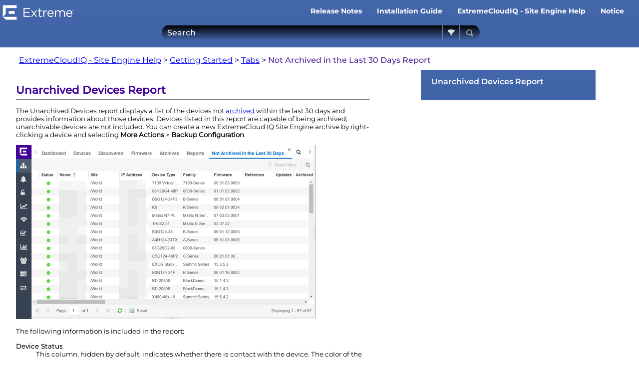

--- FILE ---
content_type: text/html
request_url: https://emc.extremenetworks.com/content/oneview/docs/network/docs/impactanalysis/archived_devs/c_imp_analysis_unarchived_devs_report.htm
body_size: 36638
content:
<!DOCTYPE html>
<html xmlns:MadCap="http://www.madcapsoftware.com/Schemas/MadCap.xsd" lang="en-us" xml:lang="en-us" class="_Skins_HTML5___Top_Navigation" data-mc-search-type="Stem" data-mc-help-system-file-name="Default.xml" data-mc-path-to-help-system="../../../../../../../" data-mc-has-content-body="True" data-mc-toc-path="ExtremeCloudIQ - Site Engine Help|Getting Started|Tabs|Network|Dashboard|Impact Analysis Dashboard Overview|Archived Devices" data-mc-target-type="WebHelp2" data-mc-runtime-file-type="Topic;Default" data-mc-preload-images="false" data-mc-in-preview-mode="false">
    <head>
        <meta name="viewport" content="width=device-width, initial-scale=1.0" />
        <meta http-equiv="Content-Type" content="text/html; charset=utf-8" />
        <meta name="msapplication-config" content="../../../../../../../Skins/Favicons/browserconfig.xml" />
        <link rel="apple-touch-icon" sizes="180x180" href="../../../../../../../Skins/Favicons/apple-touch-icon.png" />
        <link rel="shortcut icon" href="../../../../../../../Skins/Favicons/favicon-32x32.png" />
        <link rel="icon" sizes="96x96" href="../../../../../../../Skins/Favicons/favicon-96x96.png" />
        <link rel="icon" sizes="32x32" href="../../../../../../../Skins/Favicons/favicon-32x32.png" />
        <link rel="icon" sizes="16x16" href="../../../../../../../Skins/Favicons/favicon-16x16.png" />
        <meta charset="utf-8" /><title>Unarchived Devices Report</title>
        <!-- Global site tag (gtag.js) - Google Analytics -->
        <link href="../../../../../../../Skins/Default/Stylesheets/Slideshow.css" rel="stylesheet" type="text/css" data-mc-generated="True" />
        <link href="../../../../../../../Skins/Default/Stylesheets/TextEffects.css" rel="stylesheet" type="text/css" data-mc-generated="True" />
        <link href="../../../../../../../Skins/Default/Stylesheets/Topic.css" rel="stylesheet" type="text/css" data-mc-generated="True" />
        <link href="../../../../../../../Skins/Default/Stylesheets/Components/Styles.css" rel="stylesheet" type="text/css" data-mc-generated="True" />
        <link href="../../../../../../../Skins/Default/Stylesheets/Components/Tablet.css" rel="stylesheet" type="text/css" data-mc-generated="True" />
        <link href="../../../../../../../Skins/Default/Stylesheets/Components/Mobile.css" rel="stylesheet" type="text/css" data-mc-generated="True" />
        <link href="../../../../../../../Skins/Default/Stylesheets/Components/Print.css" rel="stylesheet" type="text/css" data-mc-generated="True" />
        <link href="../../../../../../../Skins/Fluid/stylesheets/foundation.6.2.3.css" rel="stylesheet" type="text/css" data-mc-generated="True" />
        <link href="../../../../../../../Skins/Fluid/stylesheets/styles.css" rel="stylesheet" type="text/css" data-mc-generated="True" />
        <link href="../../../../../../../Skins/Fluid/stylesheets/tablet.css" rel="stylesheet" type="text/css" data-mc-generated="True" />
        <link href="../../../../../../../Skins/Fluid/stylesheets/mobile.css" rel="stylesheet" type="text/css" data-mc-generated="True" />
        <link href="../../../../../../../Skins/Fluid/stylesheets/print.css" rel="stylesheet" type="text/css" data-mc-generated="True" />
        <link href="../../../../../../resources/stylesheets/netsight.css" rel="stylesheet" type="text/css" />
        <link rel="apple-touch-icon" sizes="180x180" href="../../../../../../../Skins/Favicons/apple-touch-icon.png" />
        <link rel="shortcut icon" href="../../../../../../../Skins/Favicons/favicon-32x32.png" />
        <link rel="icon" sizes="96x96" href="../../../../../../../Skins/Favicons/favicon-96x96.png" />
        <link rel="icon" sizes="32x32" href="../../../../../../../Skins/Favicons/favicon-32x32.png" />
        <link rel="icon" sizes="16x16" href="../../../../../../../Skins/Favicons/favicon-16x16.png" />
        <script src="../../../../../../../Resources/Scripts/jquery.min.js" type="text/javascript">
        </script>
        <script src="../../../../../../../Resources/Scripts/purify.min.js" type="text/javascript" defer="defer">
        </script>
        <script src="../../../../../../../Resources/Scripts/require.min.js" type="text/javascript" defer="defer">
        </script>
        <script src="../../../../../../../Resources/Scripts/require.config.js" type="text/javascript" defer="defer">
        </script>
        <script src="../../../../../../../Resources/Scripts/foundation.6.2.3_custom.js" type="text/javascript" defer="defer">
        </script>
        <script src="../../../../../../../Resources/Scripts/plugins.min.js" type="text/javascript" defer="defer">
        </script>
        <script src="../../../../../../../Resources/Scripts/MadCapAll.js" type="text/javascript" defer="defer">
        </script>
        <script async="" src="https://www.googletagmanager.com/gtag/js?id=UA-7205930-12">
        </script>
        <script>/* <![CDATA[ */
			window.dataLayer = window.dataLayer || [];
			function gtag(){dataLayer.push(arguments);}
			gtag('js', new Date());

			gtag('config', 'UA-7205930-12');
		/* ]]> */</script>
    </head>
    <body>
        <div class="foundation-wrap off-canvas-wrapper">
            <div class="off-canvas-wrapper-inner" data-off-canvas-wrapper="">
                <aside class="off-canvas position-left" role="complementary" id="offCanvas" data-off-canvas="" data-position="left" data-mc-ignore="true">
                    <ul class="off-canvas-accordion vertical menu off-canvas-list" data-accordion-menu="" data-mc-back-link="Back" data-mc-css-tree-node-expanded="is-accordion-submenu-parent" data-mc-css-tree-node-collapsed="is-accordion-submenu-parent" data-mc-css-sub-menu="vertical menu is-accordion-submenu nested" data-mc-include-indicator="False" data-mc-include-icon="False" data-mc-include-parent-link="True" data-mc-include-back="False" data-mc-defer-expand-event="True" data-mc-expanded-event="down.zf.accordionMenu up.zf.accordionMenu" data-mc-expand-event="click.zf.accordionMenu" data-mc-toc="True">
                    </ul>
                </aside>
                <div class="off-canvas-content inner-wrap" data-off-canvas-content="">
                    <div data-sticky-container="" class="title-bar-container">
                        <nav class="title-bar tab-bar sticky" aria-label="Main navigation and search" data-sticky="" data-options="marginTop:0" style="width:100%" data-sticky-on="small" data-mc-ignore="true"><a class="skip-to-content fluid-skip showOnFocus" href="#">Skip To Main Content</a>
                            <div class="middle title-bar-section outer-row clearfix">
                                <div class="menu-icon-container relative clearfix">
                                    <div class="central-account-wrapper">
                                        <div class="central-dropdown"><a class="central-account-drop"><span class="central-account-image"></span><span class="central-account-text">Account</span></a>
                                            <div class="central-dropdown-content"><a class="MCCentralLink central-dropdown-content-settings">Settings</a>
                                                <hr class="central-separator" /><a class="MCCentralLink central-dropdown-content-logout">Logout</a>
                                            </div>
                                        </div>
                                    </div>
                                    <button class="menu-icon" aria-label="Show Navigation Panel" data-toggle="offCanvas"><span></span>
                                    </button>
                                </div>
                            </div>
                            <div class="title-bar-layout outer-row">
                                <div class="logo-wrapper"><a class="logo" href="../../../../../../home.htm" alt="Logo"></a>
                                </div>
                                <div class="navigation-wrapper nocontent">
                                    <ul class="navigation clearfix" data-mc-css-tree-node-has-children="has-children" data-mc-css-sub-menu="sub-menu" data-mc-expand-event="mouseenter" data-mc-top-nav-menu="True" data-mc-max-depth="4" data-mc-include-icon="False" data-mc-include-indicator="False" data-mc-include-children="True" data-mc-include-siblings="True" data-mc-include-parent="True" data-mc-toc="True">
                                        <li class="placeholder" style="visibility:hidden"><a>placeholder</a>
                                        </li>
                                    </ul>
                                </div>
                                <div class="central-account-wrapper">
                                    <div class="central-dropdown"><a class="central-account-drop"><span class="central-account-image"></span><span class="central-account-text">Account</span></a>
                                        <div class="central-dropdown-content"><a class="MCCentralLink central-dropdown-content-settings">Settings</a>
                                            <hr class="central-separator" /><a class="MCCentralLink central-dropdown-content-logout">Logout</a>
                                        </div>
                                    </div>
                                </div>
                                <div class="nav-search-wrapper">
                                    <div class="nav-search row">
                                        <form class="search" action="#">
                                            <div class="search-bar search-bar-container needs-pie">
                                                <input class="search-field needs-pie" type="search" aria-label="Search Field" placeholder="Search" />
                                                <div class="search-filter-wrapper"><span class="invisible-label" id="search-filters-label">Filter: </span>
                                                    <div class="search-filter" aria-haspopup="true" aria-controls="sf-content" aria-expanded="false" aria-label="Search Filter" title="All Files" role="button" tabindex="0">
                                                    </div>
                                                    <div class="search-filter-content" id="sf-content">
                                                        <ul>
                                                            <li>
                                                                <button class="mc-dropdown-item" aria-labelledby="search-filters-label filterSelectorLabel-00001"><span id="filterSelectorLabel-00001">All Files</span>
                                                                </button>
                                                            </li>
                                                        </ul>
                                                    </div>
                                                </div>
                                                <div class="search-submit-wrapper" dir="ltr">
                                                    <div class="search-submit" title="Search" role="button" tabindex="0"><span class="invisible-label">Submit Search</span>
                                                    </div>
                                                </div>
                                            </div>
                                        </form>
                                    </div>
                                </div>
                            </div>
                        </nav>
                    </div>
                    <div class="main-section">
                        <div class="row outer-row sidenav-layout">
                            <nav class="sidenav-wrapper">
                                <div class="sidenav-container">
                                    <ul class="off-canvas-accordion vertical menu sidenav" data-accordion-menu="" data-mc-css-tree-node-expanded="is-accordion-submenu-parent" data-mc-css-tree-node-collapsed="is-accordion-submenu-parent" data-mc-css-sub-menu="vertical menu accordion-menu is-accordion-submenu nested" data-mc-include-indicator="False" data-mc-include-icon="False" data-mc-include-parent-link="False" data-mc-include-back="False" data-mc-defer-expand-event="True" data-mc-expanded-event="down.zf.accordionMenu up.zf.accordionMenu" data-mc-expand-event="click.zf.accordionMenu" data-mc-toc="True" data-mc-side-nav-menu="True">
                                    </ul>
                                </div>
                            </nav>
                            <div class="body-container">
                                <div data-mc-content-body="True">
                                    <div class="content">
                                        <div id="contentBody">
                                            <div class="row collapse">
                                                <div class="nocontent">
                                                    <div class="MCBreadcrumbsBox_0 breadcrumbs" role="navigation" aria-label="Breadcrumbs" data-mc-breadcrumbs-divider=" &gt; " data-mc-breadcrumbs-count="3" data-mc-toc="True"><span class="MCBreadcrumbsPrefix"> </span>
                                                    </div>
                                                </div>
                                                <div class="ContentRow" xmlns="http://www.madcapsoftware.com/Schemas/MadCap.xsd">
                                                    <div>
                                                        <div role="main" id="mc-main-content" xmlns="">
                                                            <h2 xmlns="http://www.madcapsoftware.com/Schemas/MadCap.xsd" id="UnarchivedDevicesReport" data-magellan-target="UnarchivedDevicesReport"><a name="aanchor129" xmlns=""></a>
                                                                <MadCap:concept term="purview" />Unarchived Devices Report</h2>
                                                            <hr width="100%" noshade="" align="center" size="0" xmlns="http://www.madcapsoftware.com/Schemas/MadCap.xsd" />
                                                            <p xmlns="http://www.madcapsoftware.com/Schemas/MadCap.xsd">The Unarchived Devices report displays a list of the devices not <a href="../../../archive/docs/c_ov_archive_main.html" data-mc-exclude-action="unbind" data-mc-conditions="Default.Not_for_PDF">archived</a> within the last 30 days and provides information about those devices. Devices listed in this report are capable of being archived; unarchivable devices are not included. You can create a new <span class="mc-variable MyVariables.Extreme_Control variable">ExtremeCloud IQ  Site Engine</span> archive by right-clicking a device and selecting <b>More Actions</b> &gt; <b>Backup Configuration</b>.</p>
                                                            <p data-mc-conditions="Default.Not_for_WebHelp" xmlns="http://www.madcapsoftware.com/Schemas/MadCap.xsd">
                                                                <img src="../../../../../../resources/images/oneview/network/ov_impact_arch_dev_02.png" data-mc-conditions="Default.Not_for_WebHelp" />
                                                            </p>
                                                            <p xmlns="http://www.madcapsoftware.com/Schemas/MadCap.xsd">The following information is included in the report:</p>
                                                            <dl xmlns="http://www.madcapsoftware.com/Schemas/MadCap.xsd">
                                                                <dt>Device Status</dt>
                                                                <dd>This column, hidden by default, indicates whether there is contact with the device. The color of the circle indicates the degree to which the device is communicating:<br /><ul><li>Green icon (<img src="../../../../../../resources/images/oneview/network/dev_status_green.png" style="vertical-align: middle;" />) — Indicates <span class="mc-variable MyVariables.Extreme_Control variable">ExtremeCloud IQ  Site Engine</span> is in contact with the device.</li><li>Yellow icon (<img src="../../../../../../resources/images/oneview/network/dev_status_yellow.png" />) — Indicates <span class="mc-variable MyVariables.Extreme_Control variable">ExtremeCloud IQ  Site Engine</span> has issues contacting the device.</li><li>Red icon (<img src="../../../../../../resources/images/oneview/network/dev_status_red.png" />) — Indicates <span class="mc-variable MyVariables.Extreme_Control variable">ExtremeCloud IQ  Site Engine</span> can not contact the device.</li></ul><br />Hover over the Device Status icon to view additional details about the status for that device. </dd>
                                                            </dl>
                                                            <dl xmlns="http://www.madcapsoftware.com/Schemas/MadCap.xsd">
                                                                <dt>Status</dt>
                                                                <dd>Indicates the device/alarm status for the device. The icon indicates the severity of the most severe alarm on the device:<br /><ul><li> Red icon (<img src="../../../../../../resources/images/console/c_alarm_critical.png" title="Critical Alarm Severity" alt="Critical Alarm Severity" />) — A critical problem with significant implications.</li><li> Orange icon (<img src="../../../../../../resources/images/console/c_alarm_error.png" title="Error Alarm Severity" alt="Error Alarm Severity" />) — An error with limited implications.</li><li> Yellow icon (<img src="../../../../../../resources/images/console/c_alarm_warning.png" title="Warning Alarm Severity" alt="Warning Alarm Severity" />) — A warning that might lead to a problem.</li><li> Blue icon (<img src="../../../../../../resources/images/console/c_alarm_info.png" title="Info Alarm Severity" alt="Info Alarm Severity" />) — Information only; not a problem.</li><li> Green icon (<img src="../../../../../../resources/images/console/c_alarm_clear.png" title="Clear Alarm Severity" alt="Clear Alarm Severity" />) — <span class="mc-variable MyVariables.Extreme_Control variable">ExtremeCloud IQ  Site Engine</span> can contact the device.</li></ul><br />Hover over the status icon to view the number of alarms. Select the alarm/device status icon to open a new page with detailed information about the alarms for that device.</dd>
                                                            </dl>
                                                            <dl xmlns="http://www.madcapsoftware.com/Schemas/MadCap.xsd">
                                                                <dt>Device ID</dt>
                                                                <dd>This column, hidden by default, displays a number that serves as a database identifier automatically created for the device. This number increments as you add additional devices.</dd>
                                                            </dl>
                                                            <dl xmlns="http://www.madcapsoftware.com/Schemas/MadCap.xsd">
                                                                <dt>Name</dt>
                                                                <dd>The device name, nickname, or IP address. </dd>
                                                            </dl>
                                                            <dl xmlns="http://www.madcapsoftware.com/Schemas/MadCap.xsd">
                                                                <dt>Site</dt>
                                                                <dd>The site in which the device is located.</dd>
                                                            </dl>
                                                            <dl xmlns="http://www.madcapsoftware.com/Schemas/MadCap.xsd">
                                                                <dt>Poll Type</dt>
                                                                <dd>This column, hidden by default, indicates the poll type <span class="mc-variable MyVariables.Extreme_Control_Short variable">ExtremeCloud IQ  Site Engine</span> uses to discover devices: SNMP, Ping or Not Polled.</dd>
                                                            </dl>
                                                            <dl xmlns="http://www.madcapsoftware.com/Schemas/MadCap.xsd">
                                                                <dt>Poll Group Name</dt>
                                                                <dd>This column, hidden by default, indicates the name of the Poll Group you define in the Poll Groups section of the <a href="../../../../admin/options/docs/ov_admin_options_sp.html" data-mc-exclude-action="unbind" data-mc-conditions="Default.Not_for_PDF">Status Polling options</a>.</dd>
                                                            </dl>
                                                            <dl xmlns="http://www.madcapsoftware.com/Schemas/MadCap.xsd">
                                                                <dt>Admin Profile</dt>
                                                                <dd>This column, hidden by default, indicates the access Profile that gives <span class="mc-variable MyVariables.Extreme_Control_Short variable">ExtremeCloud IQ  Site Engine</span> administrative access to the device.</dd>
                                                            </dl>
                                                            <dl xmlns="http://www.madcapsoftware.com/Schemas/MadCap.xsd">
                                                                <dt>Client Profile</dt>
                                                                <dd>This column, hidden by default, indicates the access Profile that gives <span class="mc-variable MyVariables.Extreme_Control_Short variable">ExtremeCloud IQ  Site Engine</span> client access to the device.</dd>
                                                            </dl>
                                                            <dl xmlns="http://www.madcapsoftware.com/Schemas/MadCap.xsd">
                                                                <dt>IP Address</dt>
                                                                <dd>The device's IP address.</dd>
                                                            </dl>
                                                            <dl xmlns="http://www.madcapsoftware.com/Schemas/MadCap.xsd">
                                                                <dt>Context:</dt>
                                                                <dd>The Context column, hidden by default, displays a string that indicates how the device behaves, depending on whether the device is a router or a switch.</dd>
                                                            </dl>
                                                            <dl xmlns="http://www.madcapsoftware.com/Schemas/MadCap.xsd">
                                                                <dt>IP Context</dt>
                                                                <dd>The IP Context column, hidden by default, displays a device's IP address with the context appended to the end of the address following a colon.</dd>
                                                            </dl>
                                                            <dl xmlns="http://www.madcapsoftware.com/Schemas/MadCap.xsd">
                                                                <dt>Trap Status</dt>
                                                                <dd>Indicates whether a trap receiver is configured, not configured, or not supported for the device. This column is hidden by default.</dd>
                                                            </dl>
                                                            <dl xmlns="http://www.madcapsoftware.com/Schemas/MadCap.xsd">
                                                                <dt>Syslog Status</dt>
                                                                <dd>Indicates whether the device is configured to send information to the syslog or if it is not supported for the device. This column is hidden by default.</dd>
                                                            </dl>
                                                            <dl xmlns="http://www.madcapsoftware.com/Schemas/MadCap.xsd">
                                                                <dt>Display Name</dt>
                                                                <dd>The IP address of the device. This column is hidden by default.</dd>
                                                            </dl>
                                                            <dl xmlns="http://www.madcapsoftware.com/Schemas/MadCap.xsd">
                                                                <dt>Device Type</dt>
                                                                <dd>The type of device.</dd>
                                                            </dl>
                                                            <dl xmlns="http://www.madcapsoftware.com/Schemas/MadCap.xsd">
                                                                <dt>Family</dt>
                                                                <dd>The device product family. </dd>
                                                            </dl>
                                                            <dl xmlns="http://www.madcapsoftware.com/Schemas/MadCap.xsd">
                                                                <dt>Firmware</dt>
                                                                <dd>The revision for the firmware running in the device.</dd>
                                                            </dl>
                                                            <dl xmlns="http://www.madcapsoftware.com/Schemas/MadCap.xsd">
                                                                <dt>Running Reference Firmware</dt>
                                                                <dd>Indicates if the device's thresholds have been configured for Reference Firmware  </dd>
                                                            </dl>
                                                            <dl xmlns="http://www.madcapsoftware.com/Schemas/MadCap.xsd">
                                                                <dt>Updates</dt>
                                                                <dd>The firmware release status for the device according to the results from the 
				latest Check for Firmware Updates operation.
			Place your cursor on the column to see a tooltip describing the status.</dd>
                                                            </dl>
                                                            <dl xmlns="http://www.madcapsoftware.com/Schemas/MadCap.xsd">
                                                                <dt>Archived</dt>
                                                                <dd>Indicates if the  device has been archived in the last 30 days.</dd>
                                                            </dl>
                                                            <dl xmlns="http://www.madcapsoftware.com/Schemas/MadCap.xsd">
                                                                <dt>Config Changed</dt>
                                                                <dd>Indicates if the archived configuration for the  device has changed in the last 30 days.</dd>
                                                            </dl>
                                                            <dl xmlns="http://www.madcapsoftware.com/Schemas/MadCap.xsd">
                                                                <dt>Policy Domain</dt>
                                                                <dd>The policy domain assigned to the device.</dd>
                                                            </dl>
                                                            <dl xmlns="http://www.madcapsoftware.com/Schemas/MadCap.xsd">
                                                                <dt>Boot PROM</dt>
                                                                <dd>The revision for the BootPROM installed on the device.</dd>
                                                            </dl>
                                                            <dl xmlns="http://www.madcapsoftware.com/Schemas/MadCap.xsd">
                                                                <dt>Base MAC</dt>
                                                                <dd>The base MAC address for the device.</dd>
                                                            </dl>
                                                            <dl xmlns="http://www.madcapsoftware.com/Schemas/MadCap.xsd">
                                                                <dt>Serial Number</dt>
                                                                <dd>The serial number for the device.</dd>
                                                            </dl>
                                                            <dl xmlns="http://www.madcapsoftware.com/Schemas/MadCap.xsd">
                                                                <dt>Stats</dt>
                                                                <dd>Displays whether statistics collection is enabled or disabled on the device. A black check mark indicates that historical collection is enabled, a blue check mark indicates that threshold alarms collection (formerly monitor collection) is enabled.</dd>
                                                            </dl>
                                                            <dl xmlns="http://www.madcapsoftware.com/Schemas/MadCap.xsd">
                                                                <dt>Location</dt>
                                                                <dd>The physical location of the device. You can set the location for one or more devices by selecting the devices in the table, right-clicking, and selecting Set Selected Location from the menu.</dd>
                                                            </dl>
                                                            <dl xmlns="http://www.madcapsoftware.com/Schemas/MadCap.xsd">
                                                                <dt>Contact</dt>
                                                                <dd>The name of the responsible contact person. You can set the contact for one or more devices by selecting the devices in the table, right-clicking, and selecting Set Selected Contact from the menu.</dd>
                                                            </dl>
                                                            <dl xmlns="http://www.madcapsoftware.com/Schemas/MadCap.xsd">
                                                                <dt>System Name</dt>
                                                                <dd>Hostname for the device taken from the <b>System Name</b> field on the <b>Device</b> tab of the <a href="../../../devices/docs/l_ov_at_configure_device.html" data-mc-exclude-action="unbind" data-mc-conditions="Default.Not_for_PDF"><b>Configure Device</b> window</a>.
You can set the system name for a device by selecting the device in the table, right-clicking, and selecting <b>Device</b> &gt; <b>Configure Device</b>.</dd>
                                                            </dl>
                                                            <dl xmlns="http://www.madcapsoftware.com/Schemas/MadCap.xsd">
                                                                <dt>Uptime</dt>
                                                                <dd>The amount of time, in a days hh:mm:ss format, that the device has been running since the last start-up.</dd>
                                                            </dl>
                                                            <dl xmlns="http://www.madcapsoftware.com/Schemas/MadCap.xsd">
                                                                <dt>Nickname</dt>
                                                                <dd>The user-defined nickname for the selected device. </dd>
                                                            </dl>
                                                            <dl xmlns="http://www.madcapsoftware.com/Schemas/MadCap.xsd">
                                                                <dt>Description</dt>
                                                                <dd>A description of the unavailable device.</dd>
                                                            </dl>
                                                            <dl xmlns="http://www.madcapsoftware.com/Schemas/MadCap.xsd">
                                                                <dt>User Data 1-4, Notes</dt>
                                                                <dd>These columns can provide additional information about the device. </dd>
                                                            </dl>
                                                            <dl xmlns="http://www.madcapsoftware.com/Schemas/MadCap.xsd">
                                                                <dt>Asset Tag</dt>
                                                                <dd>A unique asset number assigned to the module or component for inventory tracking 
purposes. </dd>
                                                            </dl>
                                                            <hr width="100%" noshade="" align="center" xmlns="http://www.madcapsoftware.com/Schemas/MadCap.xsd" />
                                                            <p class="Related_Info" xmlns="http://www.madcapsoftware.com/Schemas/MadCap.xsd"><span style="font-family: 'Gotham Narrow Medium'; font-size: 10pt;">Related Information</span>
                                                            </p>
                                                            <p xmlns="http://www.madcapsoftware.com/Schemas/MadCap.xsd">For information on related help topics:
</p>
                                                            <ul xmlns="http://www.madcapsoftware.com/Schemas/MadCap.xsd">
                                                                <li><a href="../c_imp_analysis_dashboard_overview.htm">Impact Analysis Dashboard Overview</a>
                                                                </li>
                                                            </ul>
                                                        </div>
                                                    </div>
                                                    <div>
                                                        <ul data-magellan="" data-animation-duration="250" data-active-class="selected" data-scroll-container-on="small" class="nocontent menu _Skins_HeadingSideMenu mc-component" xmlns="">
                                                            <li class="tree-node"><a href="#UnarchivedDevicesReport">Unarchived Devices Report</a>
                                                            </li>
                                                        </ul>
                                                    </div>
                                                </div>
                                            </div>
                                        </div>
                                    </div>
                                </div>
                            </div>
                        </div>
                    </div><a data-close="true"></a>
                </div>
            </div>
        </div>
    </body>
</html>

--- FILE ---
content_type: text/css
request_url: https://emc.extremenetworks.com/Skins/Default/Stylesheets/Components/Styles.css
body_size: 4318
content:
/*<meta />*/

/* Search */
/* Fix for safari/ios */

input[type="search"]
{
	-webkit-appearance: none;
}

.search,
.search-bar
{
	width: 100%;
	position: relative;
	color: #DADADA;
	margin: 0 auto;
}

.search-bar .search-field
{
	text-align: left;
	width: 100%;
	height: 2em;
	padding-left: 10px;
	margin: 0;
	box-sizing: border-box;
	-webkit-box-sizing: border-box;
	-moz-box-sizing: border-box;
	border: none;
	border-radius: 25px;
	font: inherit;
	background: #FFFFFF;
	color: #5F5F5F;
	position: relative;
}

.search-bar .search-field::-webkit-search-cancel-button
{
	display: none;
}

.search-field::-ms-clear
{
	display: none;
}

.search-bar .search-filter
{
	float: left;
	box-sizing: border-box;
	-webkit-box-sizing: border-box;
	-moz-box-sizing: border-box;
	background: #5F5F5F;
	line-height: 2em;
	padding-right: 5px;
	cursor: pointer;
	height: 2em;
	width: 45px;
	background: #ffffff url('../Images/FilterOutline.png') no-repeat center center;
}

.search-bar .search-filter.selected
{
	background-image: url('../Images/Filter.png');
	background-repeat: no-repeat;
	background-position: center center;
}

.search-bar .search-filter-wrapper.open
{
	background-repeat: no-repeat;
	background-position: center center;
}

.search-bar .search-filter-wrapper
{
	display: none;
	position: absolute;
	top: 0;
	right: 56px;
}

.search-filter-content
{
	display: none;
	-webkit-border-radius: 0 0 4px 4px;
	-moz-border-radius: 0 0 4px 4px;
	border-radius: 0 0 4px 4px;
	position: absolute;
	right: 0;
	top: 2em;
	line-height: normal;
	text-align: left;
	overflow: auto;
	z-index: 1;
	color: #888888;
	background-color: #ffffff;
	white-space: nowrap;
}

.search-filter-content ul
{
	list-style: none;
	margin: 0;
	padding: 6px;
}

.search-filter-content ul li
{
	padding: 5px;
	margin: 0;
}

.search-filter-content ul li:hover
{
	color: #000000;
	background-color: #ffffff;
}

.search-bar .search-submit-wrapper
{
	position: absolute;
	top: 0;
	right: 0;
	tooltip: Search;
}

.search-bar .search-submit
{
	width: 56px;
	height: 2em;
	border-top-right-radius: 25px;
	border-bottom-right-radius: 25px;
	border-top-left-radius: 0px;
	border-bottom-left-radius: 0px;
	background: #bed230 url('../Images/SearchIcon.png') no-repeat center center;
	cursor: pointer;
	box-sizing: border-box;
	-webkit-box-sizing: border-box;
	-moz-box-sizing: border-box;
}

/* Menu Styles */

ul.menu.mc-component
{
	overflow-y: auto;
}

ul.menu a
{
	text-decoration: none;
	color: #000;
}

ul.menu,
ul.menu ul,
ul.menu li
{
	list-style: none;
	display: list-item;
	margin: 0;
}

ul.menu,
ul.menu ul,
ul.menu li
{
	padding: 0;
}

ul.menu li > a
{
	display: block;
}

ul.menu li > a.selected
{
	font-weight: bold;
}

li.emptyMenuItem
{
	list-style: none;
}

/* Search Results Styles */

#results-heading
{
	margin-bottom: 20px;
}

#resultList
{
	padding-left: 0;
	margin: 0;
}

#resultList h3.title a
{
	text-decoration: none;
	font-weight: normal;
}

#resultList h3.title
{
	margin-bottom: 2px;
	line-height: 1.1em;
}

#resultList > li
{
	list-style: none;
	margin-bottom: 16px;
}

#resultList .glossary
{
	padding: 15px;
	margin-bottom: 25px;
	-webkit-box-shadow: 0px 1px 4px 0px #cccccc;
	-moz-box-shadow: 0px 1px 4px 0px #cccccc;
	box-shadow: 0px 1px 4px 0px #cccccc;
	line-height: normal;
}

#resultList .glossary .term
{
	margin-bottom: 10px;
	font-size: 1.5em;
}

#communityResultList
{
	margin: 0;
	padding: 0 0 0 20px;
	list-style-image: none;
	list-style-type: none;
	font-size: 0.9em;
}

#communityResultList li
{
	margin: 10px 0px;
}

#communityResultList a
{
	text-decoration: none;
}

#communityResultList a:hover
{
	text-decoration: underline;
}

#resultList.communitySearch .title
{
	display: none;
}

#resultList.communitySearch #communityResultList
{
	padding: 0px;
}

.phrase-suggest
{
	display: block;
}

.search-result-highlight
{
	font-weight: bold;
}

.activityInfo
{
	color: #666;
}

.activityInfo a:link,
.activityInfo a:visited
{
	color: #666;
}

a.activityText:link,
a.activityText:visited
{
	color: #000;
}

.activityTime
{
	font-style: italic;
	font-size: 11px;
	color: #999;
	margin-left: 3px;
}

#pagination
{
	height: 2.5em;
	line-height: 2.5em;
}

#pagination a
{
	min-width: 34px;
	cursor: pointer;
	border: solid 1px #fafafc;
	color: #0185D1;
	font-size: 1em;
	margin: 20px 5px;
	padding: 2px 8px;
	text-decoration: none;
}

#pagination a#selected
{
	font-weight: bold;
	border-top: solid 1px #e2e2e6;
}

#pagination a:hover
{
	border-top: solid 1px #e2e2e6;
}

#search-results
{
	padding-top: 15px;
}

#search-results-flex
{
	display: flex;
	flex-direction: row;
	column-gap: 25px;
}

html[dir='rtl'] #search-results-flex
{
	flex-direction: row-reverse;
}

#knowledge-panel
{
	flex: 0 0 auto;
}

#searchPane
{
	flex: 1 1 auto;
}

.central-dropdown-proxy
{
	cursor: pointer;
	position: relative;
	line-height: 25px;
	display: none;
}

.central-hosted .central-dropdown-proxy,
.skin-preview .central-dropdown-proxy
{
	display: inline-block;
}

.central-dropdown-proxy-wrapper
{
	display: block;
}

.central-dropdown-proxy:after
{
	content: ' ';
	display: block;
	position: absolute;
	height: 0;
	width: 0;
	border: 8px solid transparent;
	bottom: 0;
	left: 50%;
	border-bottom-color: #dadada;
	margin-left: -8px;
}

.central-dropdown-proxy .central-account-drop
{
	display: block;
	padding: 10px 0;
}

.central-dropdown-content
{
	position: absolute;
	background-color: #dadada;
	width: 100px;
	text-align: center;
	line-height: 35px;
	-webkit-box-shadow: 0px 1px 4px 0px #cccccc;
	-moz-box-shadow: 0px 1px 4px 0px #cccccc;
	box-shadow: 0px 1px 4px 0px #cccccc;
}

.central-dropdown-content.central-dropdown-proxy-content
{
	right: auto;
	left: auto;
}

div.central-dropdown-content > a
{
	display: block;
	text-decoration: none;
	color: #3d3d3d;
	font-size: 14px;
}

div.central-dropdown-content > a:hover
{
	text-decoration: underline;
	cursor: pointer;
}

.central-dropdown-proxy:after,
.central-dropdown-content
{
	visibility: hidden;
	opacity: 0;
	position: absolute;
}

.central-dropdown-proxy.active:after,
.central-dropdown-proxy.active .central-dropdown-content,
.central-dropdown-proxy:hover:after,
.central-dropdown-proxy:hover .central-dropdown-content
{
	visibility: visible;
	opacity: 1;
}

.central-account-image
{
	background: transparent url('../Images/icon-user-gray.png') no-repeat center center;
	-pie-background: transparent url('Skins/Default/Stylesheets/Images/icon-user-light-gray.png') no-repeat center center;
	width: 16px;
	height: 16px;
	display: inline-block;
	vertical-align: middle;
	margin-left: 5px;
	margin-right: 5px;
}

.central-account-text
{
	font-size: 14px;
	color: #6C6C6C;
	text-decoration: none;
}

.central-account-text:after
{
	content: "";
	border: solid 3px transparent;
	border-top-width: 6px;
	margin-left: 5px;
	width: 0;
	height: 0;
	border-top-color: #6C6C6C;
	display: inline-flex;
}

.central-separator
{
	margin-right: 10px;
	margin-left: 10px;
	margin-bottom: 0px;
	margin-top: 0px;
	width: auto;
	background-color: #A7A7A7;
	border: 0px;
	height: 1px;
}

.central-logout-link
{
	cursor: pointer;
}

.central-display
{
	display: inline-block !important;
}

.results-title
{
	font-size: 24px;
	font-weight: bold;
	margin-bottom: 1em;
	color: #076685;
}

.results-status
{
	display: block;
	font-size: 14px;
	font-weight: bold;
}

.results-status > div.failed
{
	width: max-content;
	color: #fa4d55;
	border: solid 1px #fa4d55;
	padding-top: 1em;
	padding-bottom: 1em;
	padding-right: 1em;
	padding-left: 1em;
	margin-bottom: 1em;
}

.results-status > div.passed
{
	width: max-content;
	color: #4dba6e;
	border: solid 1px #4dba6e;
	padding-top: 1em;
	padding-bottom: 1em;
	padding-right: 1em;
	padding-left: 1em;
	margin-bottom: 1em;
}

.results-score
{
	font-size: 21px;
	font-weight: bold;
	margin-bottom: 1em;
	width: max-content;
	color: #45494C;
}

.results-question-wrapper
{
	border-bottom: solid 3px #e1e1e1;
	padding-top: 2em;
	margin-bottom: 1em;
	font-size: 17px;
	color: #45494C;
}

.results-questions-block > div:last-of-type
{
	border-bottom: none;
	margin-bottom: 0;
}

.results-question
{
	margin-bottom: 1em;
}

.results-answer p,
.results-question p,
.resultsQuestionFeedback p
{
	font-size: inherit;
	margin-top: inherit;
	margin-bottom: inherit;
}

.results-answer
{
	margin-bottom: 1em;
	font-size: 14px;
}

.results-answer > div.answer-title
{
	font-weight: bold;
	vertical-align: top;
}

.results-answer > div.answer-content
{
	padding-top: 5px;
	padding-bottom: 10px;
}

.results-answer > div.answer-content > p:first-child
{
	margin-top: 0;
}

.elearning-button
{
	box-shadow: initial;
}

.elearning-button:disabled
{
	opacity: initial;
}

.elearning-progress-wrapper
{
	display: inline-block;
	padding-top: 2px;
	float: left;
}

.elearning-progress-text
{
	font-size: 10px;
	padding-left: 5em;
	font-weight: bold;
	text-align: left;
	color: #076685;
}

.elearning-progress-bar
{
	box-sizing: initial;
	border: 1px #ededed solid;
	border-radius: 0px;
	width: 200px;
	margin-left: 3em;
	margin-right: 3em;
	height: 5px;
	background-color: #e0e1e2;
	display: inline-block;
	overflow: hidden;
}

.elearning-progress-bar-inner
{
	background-color: #076685;
	height: 100%;
}

/* For skin preview */

.skin-preview .elearning-progress-bar-inner
{
	width: 30%;
}

/* Just for skin preview to account for disabled toolbar items */

.skin-preview .elearning-toolbar
{
	display: flex;
	flex-direction: column;
	gap: 10px;
}

.elearning-warning
{
	color: #ffffff;
	padding: 0.5em;
	margin-bottom: 1em;
}

.elearning-incomplete-warning
{
	color: #ff0000;
	background-color: transparent;
	border: solid 1px #ff0000;
	font-size: 14px;
	font-weight: bold;
	padding: 1.5em 1.5em 1em 1.5em;
}

.elearning-incomplete-warning ul
{
	margin-top: 1em;
	margin-bottom: 1em;
	margin-right: 0;
	margin-left: 0;
	padding: 0;
	line-height: inherit;
}

.elearning-incomplete-warning li
{
	border: none;
	background: none;
	list-style: none;
	margin: 0;
	padding: 0;
}

.elearning-incomplete-warning a
{
	color: #45494C;
	font-weight: normal;
}

.elearning-maxed-attempts-warning
{
	background: #404040;
	font-size: 14px;
}

.resultsQuestionFeedback
{
	font-size: 14px;
	margin-bottom: 10px;
}

.resultsQuestionFeedback.correctFeedback
{
	color: #4DBA6E;
}

.resultsQuestionFeedback.incorrectFeedback
{
	color: #FA4D55;
}

/*   Micro content basic styles   */

.micro-content
{
	overflow-y: auto;
	line-height: normal;
}

.micro-content-drop-down-button
{
	display: none;
	cursor: pointer;
}

.micro-content-drop-down-mode .micro-content-drop-down-button
{
	display: inline;
}

.micro-content-drop-down-mode > .micro-content-collapsed > .micro-response,
.micro-content-drop-down-mode > .micro-content-collapsed > .micro-response-title,
.micro-content-drop-down-mode > .micro-content-collapsed > .micro-response-url
{
	display: none !important;
}

.micro-content-truncated-mode .micro-response
{
	overflow: hidden;
}

.micro-content-expand
{
	display: none;
	width: 100%;
	cursor: pointer;
}

.micro-content-truncated-mode .micro-content-expand
{
	display: inline;
}

.micro-content-truncated-mode .micro-content-expand-transition-wrapper
{
	position: relative;
	height: 0px;
	width: 100%;
}

.micro-content-truncated-mode .micro-content-expand-transition
{
	position: absolute;
	bottom: 0px;
	left: 0;
	right: 0;
}

/* Micro content skin styles */

.micro-content-proxy .micro-content
{
	-webkit-box-shadow: 0px 1px 4px 0px #cccccc;
	-moz-box-shadow: 0px 1px 4px 0px #cccccc;
	box-shadow: 0px 1px 4px 0px #cccccc;
	background-position: center center;
}

/*    Micro content: 'Drop-Down' view mode     */

.micro-content-proxy .micro-content-expanded .micro-content-drop-down-button
{
	background: transparent url('../Images/arrow-up.png') no-repeat center center;
}

.micro-content-proxy .micro-content-collapsed .micro-content-drop-down-button
{
	background: transparent url('../Images/arrow-down.png') no-repeat center center;
}

/*    Micro content: 'Truncated' view mode    */

.micro-content-proxy .micro-content-expanded .micro-content-expand
{
	background: transparent url('../Images/arrow-up.png') no-repeat center center;
}

.micro-content-proxy .micro-content-collapsed .micro-content-expand
{
	background: transparent url('../Images/arrow-down.png') no-repeat center center;
}

.micro-content-proxy.micro-content-truncated-mode .micro-content-expand-transition
{
	background: -moz-linear-gradient(top, transparent 0%, #ffffff 100%);
	background: -webkit-gradient(linear, left top, left bottom, color-stop(0%,transparent), color-stop(100%,#ffffff));
	background: -webkit-linear-gradient(top, transparent 0%, #ffffff 100%);
	background: -o-linear-gradient(top, transparent 0%,#ffffff 100%);
	background: -ms-linear-gradient(top, transparent 0%,#ffffff 100%);
	background: linear-gradient(transparent 0%,#ffffff 100%);
	-pie-background: linear-gradient(transparent, #ffffff);
}

.micro-content-drop-down-mode .micro-content-phrase
{
	cursor: pointer;
}

.featured-snippets-container .micro-content
{
	-webkit-box-shadow: 0px 1px 4px 0px #cccccc;
	-moz-box-shadow: 0px 1px 4px 0px #cccccc;
	box-shadow: 0px 1px 4px 0px #cccccc;
	background-position: center center;
}

.featured-snippets-container .micro-content-expanded .micro-content-drop-down-button
{
	background: transparent url('../Images/arrow-up.png') no-repeat center center;
}

.featured-snippets-container .micro-content-collapsed .micro-content-drop-down-button
{
	background: transparent url('../Images/arrow-down.png') no-repeat center center;
}

.featured-snippets-container .micro-content-expanded .micro-content-expand
{
	background: transparent url('../Images/arrow-up.png') no-repeat center center;
	-pie-background: transparent url('Skins/Fluid/Stylesheets/Images/arrow-up.png') no-repeat center center;
}

.featured-snippets-container .micro-content-collapsed .micro-content-expand
{
	background: transparent url('../Images/arrow-down.png') no-repeat center center;
	-pie-background: transparent url('Skins/Fluid/Stylesheets/Images/arrow-down.png') no-repeat center center;
}

.featured-snippets-container.micro-content-truncated-mode .micro-content-expand-transition
{
	background: -moz-linear-gradient(top, transparent 0%, #ffffff 100%);
	background: -webkit-gradient(linear, left top, left bottom, color-stop(0%,transparent), color-stop(100%,#ffffff));
	background: -webkit-linear-gradient(top, transparent 0%, #ffffff 100%);
	background: -o-linear-gradient(top, transparent 0%,#ffffff 100%);
	background: -ms-linear-gradient(top, transparent 0%,#ffffff 100%);
	background: linear-gradient(transparent 0%,#ffffff 100%);
	-pie-background: linear-gradient(transparent, #ffffff);
}

.knowledge-panel-container .micro-content
{
	-webkit-box-shadow: 0px 1px 4px 0px #cccccc;
	-moz-box-shadow: 0px 1px 4px 0px #cccccc;
	box-shadow: 0px 1px 4px 0px #cccccc;
	background-position: center center;
}

.knowledge-panel-container .micro-content-expanded .micro-content-drop-down-button
{
	background: transparent url('../Images/arrow-up.png') no-repeat center center;
}

.knowledge-panel-container .micro-content-collapsed .micro-content-drop-down-button
{
	background: transparent url('../Images/arrow-down.png') no-repeat center center;
}

.knowledge-panel-container .micro-content-expanded .micro-content-expand
{
	background: transparent url('../Images/arrow-up.png') no-repeat center center;
	-pie-background: transparent url('Skins/Fluid/Stylesheets/Images/arrow-up.png') no-repeat center center;
}

.knowledge-panel-container .micro-content-collapsed .micro-content-expand
{
	background: transparent url('../Images/arrow-down.png') no-repeat center center;
	-pie-background: transparent url('Skins/Fluid/Stylesheets/Images/arrow-down.png') no-repeat center center;
}

.knowledge-panel-container.micro-content-truncated-mode .micro-content-expand-transition
{
	background: -moz-linear-gradient(top, transparent 0%, #ffffff 100%);
	background: -webkit-gradient(linear, left top, left bottom, color-stop(0%,transparent), color-stop(100%,#ffffff));
	background: -webkit-linear-gradient(top, transparent 0%, #ffffff 100%);
	background: -o-linear-gradient(top, transparent 0%,#ffffff 100%);
	background: -ms-linear-gradient(top, transparent 0%,#ffffff 100%);
	background: linear-gradient(transparent 0%,#ffffff 100%);
	-pie-background: linear-gradient(transparent, #ffffff);
}

._Skins_HomeSearchBar.mc-component .search-auto-complete ul
{
	padding-left: 0px;
	padding-right: 0px;
	padding-top: 0px;
	padding-bottom: 0px;
	border-left: solid 1px #808080;
	border-right: solid 1px #808080;
	border-top: solid 1px #808080;
	border-bottom: solid 1px #808080;
	border-top-left-radius: 5px;
	border-top-right-radius: 5px;
	border-bottom-right-radius: 5px;
	border-bottom-left-radius: 5px;
	background-color: #ffffff;
}

._Skins_HomeSearchBar.mc-component .search-auto-complete li a
{
	color: #000000;
	font-weight: normal;
	padding-left: 7px;
	padding-right: 27px;
	padding-top: 7px;
	padding-bottom: 7px;
}

._Skins_HomeSearchBar.mc-component .search-auto-complete li.auto-result-item a
{
	
}

._Skins_HomeSearchBar.mc-component .search-auto-complete li.auto-result-item
{
	margin-left: 2px;
	margin-right: 2px;
	margin-top: 2px;
	margin-bottom: 2px;
}

._Skins_HomeSearchBar.mc-component .search-auto-complete li.auto-result-content a
{
	
}

._Skins_HomeSearchBar.mc-component .search-auto-complete li.auto-result-content
{
	
}

._Skins_HomeSearchBar.mc-component .search-auto-complete li.auto-result-history a
{
	
}

._Skins_HomeSearchBar.mc-component .search-auto-complete li.auto-result-history
{
	
}

._Skins_HomeSearchBar.mc-component .search-auto-complete li.auto-result-item.auto-result-selected a
{
	
}

._Skins_HomeSearchBar.mc-component .search-auto-complete li.auto-result-item.auto-result-selected
{
	border-top-left-radius: 5px;
	border-top-right-radius: 5px;
	border-bottom-right-radius: 5px;
	border-bottom-left-radius: 5px;
	background-color: #ececec;
}

._Skins_HomeSearchBar.mc-component .search-auto-complete li.auto-result-content.auto-result-selected
{
	background-color: #ececec;
}

._Skins_HomeSearchBar.mc-component .search-auto-complete li.auto-result-history.auto-result-selected
{
	background-color: #ececec;
}

._Skins_HomeSearchBar.mc-component .search-auto-complete li.auto-result-item .auto-result-description
{
	color: #888888;
	font-size: 13px;
}

._Skins_HomeSearchBar.mc-component .search-auto-complete li.auto-result-content .auto-result-description
{
	
}

._Skins_HomeSearchBar.mc-component .search-auto-complete li.auto-result-history .auto-result-description
{
	
}

._Skins_HomeSearchBar.mc-component .search-auto-complete li.auto-result-item .auto-result-icon
{
	margin-right: 5px;
}

._Skins_HomeSearchBar.mc-component .search-auto-complete li.auto-result-content .auto-result-icon
{
	background: transparent url('Images/icon-topic.png') no-repeat center center;
	-pie-background: transparent url('Skins/Default/Stylesheets/Components/Images/icon-topic.png') no-repeat center center;
	background-size: contain;
}

._Skins_HomeSearchBar.mc-component .search-auto-complete li.auto-result-history .auto-result-icon
{
	background: transparent url('Images/icon-search.png') no-repeat center center;
	-pie-background: transparent url('Skins/Default/Stylesheets/Components/Images/icon-search.png') no-repeat center center;
	background-size: contain;
}

._Skins_HomeSearchBar.mc-component .search-auto-complete li.auto-result-item .auto-result-phrase
{
	font-size: 16px;
}

._Skins_HomeSearchBar.mc-component .search-auto-complete li.auto-result-content .auto-result-phrase
{
	
}

._Skins_HomeSearchBar.mc-component .search-auto-complete li.auto-result-history .auto-result-phrase
{
	
}

._Skins_HomeSearchBar.mc-component .search-auto-complete li.auto-result-item .auto-result-phrase .search-result-highlight
{
	font-weight: bold;
}

._Skins_HomeSearchBar.mc-component .search-auto-complete li.auto-result-content .auto-result-phrase .search-result-highlight
{
	
}

._Skins_HomeSearchBar.mc-component .search-auto-complete li.auto-result-history .auto-result-phrase .search-result-highlight
{
	
}

._Skins_HomeSearchBar.mc-component .search-auto-complete li .auto-result-remove
{
	margin-left: 10px;
	margin-right: 10px;
	margin-top: 2px;
	margin-bottom: 2px;
	width: 17px;
	height: 27px;
	background: transparent url('Images/icon-remove.png') no-repeat center center;
	-pie-background: transparent url('Skins/Default/Stylesheets/Components/Images/icon-remove.png') no-repeat center center;
	background-size: contain;
}

._Skins_HomeSearchBar.mc-component .search-auto-complete li.auto-result-item .auto-result-separator
{
	
}

.search-bar._Skins_HomeSearchBar.mc-component
{
	display: block;
	width: 50%;
	height: 35px;
	margin-top: -10px;
}

.search-bar._Skins_HomeSearchBar.mc-component .search-field
{
	height: 35px;
	border-left: solid 1px #000000;
	border-right: solid 1px #000000;
	border-top: solid 1px #000000;
	border-bottom: solid 1px #000000;
	border-top-left-radius: 25px;
	border-top-right-radius: 25px;
	border-bottom-right-radius: 25px;
	border-bottom-left-radius: 25px;
	color: #ffffff;
	font-family: 'Gotham Medium';
	font-size: 12pt;
	font-style: normal;
	background-repeat: no-repeat;
	padding-left: 10px;
	padding-bottom: 0pt;
	background: #ffffff none;
	background: -moz-linear-gradient(top, #4d2d90 0%, #000000 100%);
	background: -webkit-gradient(linear, left top, left bottom, color-stop(0%,#4d2d90), color-stop(100%,#000000));
	background: -webkit-linear-gradient(top, #4d2d90 0%, #000000 100%);
	background: -o-linear-gradient(top, #4d2d90 0%,#000000 100%);
	background: -ms-linear-gradient(top, #4d2d90 0%,#000000 100%);
	background: linear-gradient(#4d2d90 0%,#000000 100%);
	-pie-background: linear-gradient(#4d2d90, #000000);
}

.search-bar._Skins_HomeSearchBar.mc-component .search-filter
{
	height: 35px;
	border-top: solid 1px #000000;
	border-bottom: solid 1px #000000;
	border-left: solid 1px #000000;
	border-right: solid 1px #000000;
	width: 35px;
	background: #ffffff url('Images/FilterOutline.png') no-repeat center center;
	background: url('Images/FilterOutline.png') no-repeat center center, -moz-linear-gradient(top, #c0c0c0 0%, transparent 100%);
	background: url('Images/FilterOutline.png') no-repeat center center, -webkit-gradient(linear, left top, left bottom, color-stop(0%,#c0c0c0), color-stop(100%,transparent));
	background: url('Images/FilterOutline.png') no-repeat center center, -webkit-linear-gradient(top, #c0c0c0 0%, transparent 100%);
	background: url('Images/FilterOutline.png') no-repeat center center, -o-linear-gradient(top, #c0c0c0 0%,transparent 100%);
	background: url('Images/FilterOutline.png') no-repeat center center, -ms-linear-gradient(top, #c0c0c0 0%,transparent 100%);
	background: url('Images/FilterOutline.png') no-repeat center center, linear-gradient(#c0c0c0 0%,transparent 100%);
	-pie-background: url('Skins/Default/Stylesheets/Components/Images/FilterOutline.png') no-repeat center center, linear-gradient(#c0c0c0, transparent);
}

.search-bar._Skins_HomeSearchBar.mc-component .search-submit
{
	height: 35px;
	border-right: solid 1px #000000;
	border-top: solid 1px #000000;
	border-bottom: solid 1px #000000;
	border-top-right-radius: 25px;
	border-bottom-right-radius: 25px;
}

._Skins_HomeSearchBar.mc-component .search-filter-content
{
	top: 35px;
	color: #888888;
	background-color: #ffffff;
}

.search-bar._Skins_HomeSearchBar.mc-component .search-filter-wrapper.open
{
	-pie-background: url('Skins/Default/Stylesheets/Components/Images/FilterOutline.png') no-repeat center center, linear-gradient(#c0c0c0, transparent);
	color: #888888;
	background-color: #ffffff;
}

.search-bar._Skins_HomeSearchBar.mc-component .search-filter:hover
{
	background-color: #ffffff;
}

.search-bar._Skins_HomeSearchBar.mc-component .search-filter.selected
{
	background: transparent url('Images/Filter.png') no-repeat center center;
	-pie-background: transparent url('Skins/Default/Stylesheets/Components/Images/Filter.png') no-repeat center center;
}

._Skins_HomeSearchBar.mc-component .search-filter-content ul li:hover
{
	color: #000000;
	background-color: #ffffff;
}

._Skins_HomeSearchBar.mc-component .search-filter-content ul li button:focus
{
	color: #000000;
	background-color: #ffffff;
}

.search-bar._Skins_HomeSearchBar.mc-component .search-field::-webkit-input-placeholder
{
	color: #ffffff;
}

.search-bar._Skins_HomeSearchBar.mc-component .search-field::-moz-placeholder
{
	color: #ffffff;
}

.search-bar._Skins_HomeSearchBar.mc-component .search-field:-moz-placeholder
{
	color: #ffffff;
}

.search-bar._Skins_HomeSearchBar.mc-component .search-field:-ms-input-placeholder
{
	color: #ffffff;
}

.search-bar._Skins_HomeSearchBar.mc-component .search-submit-wrapper
{
	font-size: 12pt;
}

.search-bar._Skins_HomeSearchBar.mc-component .search-filter-wrapper
{
	font-size: 12pt;
	right: 40px;
}

.search-bar.search-bar-container._Skins_HomeSearchBar.mc-component .search-submit
{
	width: 40px;
	background: transparent url('Images/SearchIcon.png') no-repeat center center;
	background: url('Images/SearchIcon.png') no-repeat center center, -moz-linear-gradient(top, #ffffff 0%, #808080 100%);
	background: url('Images/SearchIcon.png') no-repeat center center, -webkit-gradient(linear, left top, left bottom, color-stop(0%,#ffffff), color-stop(100%,#808080));
	background: url('Images/SearchIcon.png') no-repeat center center, -webkit-linear-gradient(top, #ffffff 0%, #808080 100%);
	background: url('Images/SearchIcon.png') no-repeat center center, -o-linear-gradient(top, #ffffff 0%,#808080 100%);
	background: url('Images/SearchIcon.png') no-repeat center center, -ms-linear-gradient(top, #ffffff 0%,#808080 100%);
	background: url('Images/SearchIcon.png') no-repeat center center, linear-gradient(#ffffff 0%,#808080 100%);
	-pie-background: url('Skins/Default/Stylesheets/Components/Images/SearchIcon.png') no-repeat center center, linear-gradient(#ffffff, #808080);
}

.search-bar.search-bar-container._Skins_HomeSearchBar.mc-component .search-submit:hover
{
	background-color: transparent;
}

ul.menu._Skins_HeadingSideMenu.mc-component
{
	color: #ffffff;
	font-family: 'Gotham Narrow Light';
	font-size: 11pt;
	font-weight: normal;
	font-style: normal;
	line-height: 1em;
	text-indent: 0px;
	border-top-left-radius: 0px;
	margin-left: 0px;
	margin-right: 0px;
	margin-top: 0px;
	margin-bottom: 0px;
	padding-left: 11px;
	padding-right: 11px;
	padding-top: 11px;
	padding-bottom: 11px;
	display: block;
	width: 350px;
	height: auto;
	max-height: 100%;
	background: #ffffff;
	background: -moz-linear-gradient(top, #4466aa 0%, #4062a6 100%);
	background: -webkit-gradient(linear, left top, left bottom, color-stop(0%,#4466aa), color-stop(100%,#4062a6));
	background: -webkit-linear-gradient(top, #4466aa 0%, #4062a6 100%);
	background: -o-linear-gradient(top, #4466aa 0%,#4062a6 100%);
	background: -ms-linear-gradient(top, #4466aa 0%,#4062a6 100%);
	background: linear-gradient(#4466aa 0%,#4062a6 100%);
	-pie-background: linear-gradient(#4466aa, #4062a6);
}

ul.menu._Skins_HeadingSideMenu.mc-component a
{
	color: #ffffff;
	font-family: 'Gotham Narrow Light';
	font-size: 11pt;
	font-weight: normal;
	font-style: normal;
}

ul.menu._Skins_HeadingSideMenu.mc-component li > a
{
	font-size: 11pt;
	font-weight: bold;
	line-height: 20pt;
	margin-left: 0px;
	margin-right: 0px;
	margin-top: 0px;
	margin-bottom: 12px;
	padding-left: 10px;
	padding-right: 0px;
	padding-top: 0px;
	padding-bottom: 0px;
	background-color: transparent;
}

ul.menu._Skins_HeadingSideMenu.mc-component ul > li > a
{
	white-space: normal;
	padding-left: 30px;
	background-color: transparent;
}

ul.menu._Skins_HeadingSideMenu.mc-component ul ul > li > a
{
	padding-left: 50px;
	background-color: transparent;
}

ul.menu._Skins_HeadingSideMenu.mc-component ul ul ul > li > a
{
	line-height: 20pt;
	padding-left: 70px;
	background-color: transparent;
}

ul.menu._Skins_HeadingSideMenu.mc-component ul ul ul ul > li > a
{
	font-size: 11pt;
	line-height: 20pt;
	margin-bottom: 0px;
	padding-left: 90px;
	background-color: transparent;
}

ul.menu._Skins_HeadingSideMenu.mc-component li > a.selected
{
	font-family: 'Gotham Narrow Bold';
	font-size: 12pt;
	font-weight: bold;
	line-height: 20pt;
	text-indent: 0px;
	background: transparent;
	background: -moz-linear-gradient(top, transparent 0%, transparent 100%);
	background: -webkit-gradient(linear, left top, left bottom, color-stop(0%,transparent), color-stop(100%,transparent));
	background: -webkit-linear-gradient(top, transparent 0%, transparent 100%);
	background: -o-linear-gradient(top, transparent 0%,transparent 100%);
	background: -ms-linear-gradient(top, transparent 0%,transparent 100%);
	background: linear-gradient(transparent 0%,transparent 100%);
	-pie-background: linear-gradient(transparent, transparent);
}

ul.menu._Skins_HeadingSideMenu.mc-component li > a:hover
{
	font-family: 'Gotham Narrow Medium';
	font-size: 12pt;
	background: #cacaca;
	background: -moz-linear-gradient(top, #000000 0%, #000000 100%);
	background: -webkit-gradient(linear, left top, left bottom, color-stop(0%,#000000), color-stop(100%,#000000));
	background: -webkit-linear-gradient(top, #000000 0%, #000000 100%);
	background: -o-linear-gradient(top, #000000 0%,#000000 100%);
	background: -ms-linear-gradient(top, #000000 0%,#000000 100%);
	background: linear-gradient(#000000 0%,#000000 100%);
	-pie-background: linear-gradient(#000000, #000000);
}

ul.menu._Skins_HeadingSideMenu.mc-component ul > li > a:hover
{
	background-repeat: repeat;
	background: #cacaca;
	background: -moz-linear-gradient(top, #000000 0%, #000000 100%);
	background: -webkit-gradient(linear, left top, left bottom, color-stop(0%,#000000), color-stop(100%,#000000));
	background: -webkit-linear-gradient(top, #000000 0%, #000000 100%);
	background: -o-linear-gradient(top, #000000 0%,#000000 100%);
	background: -ms-linear-gradient(top, #000000 0%,#000000 100%);
	background: linear-gradient(#000000 0%,#000000 100%);
	-pie-background: linear-gradient(#000000, #000000);
}

ul.menu._Skins_HeadingSideMenu.mc-component ul ul > li > a:hover
{
	background-repeat: repeat;
	background: #cacaca;
	background: -moz-linear-gradient(top, #000000 0%, #000000 100%);
	background: -webkit-gradient(linear, left top, left bottom, color-stop(0%,#000000), color-stop(100%,#000000));
	background: -webkit-linear-gradient(top, #000000 0%, #000000 100%);
	background: -o-linear-gradient(top, #000000 0%,#000000 100%);
	background: -ms-linear-gradient(top, #000000 0%,#000000 100%);
	background: linear-gradient(#000000 0%,#000000 100%);
	-pie-background: linear-gradient(#000000, #000000);
}

ul.menu._Skins_HeadingSideMenu.mc-component ul ul ul > li > a:hover
{
	background-repeat: repeat;
	background: #cacaca;
	background: -moz-linear-gradient(top, #000000 0%, #000000 100%);
	background: -webkit-gradient(linear, left top, left bottom, color-stop(0%,#000000), color-stop(100%,#000000));
	background: -webkit-linear-gradient(top, #000000 0%, #000000 100%);
	background: -o-linear-gradient(top, #000000 0%,#000000 100%);
	background: -ms-linear-gradient(top, #000000 0%,#000000 100%);
	background: linear-gradient(#000000 0%,#000000 100%);
	-pie-background: linear-gradient(#000000, #000000);
}

ul.menu._Skins_HeadingSideMenu.mc-component ul ul ul ul > li > a:hover
{
	background-repeat: repeat;
	background: #cacaca;
	background: -moz-linear-gradient(top, #000000 0%, #000000 100%);
	background: -webkit-gradient(linear, left top, left bottom, color-stop(0%,#000000), color-stop(100%,#000000));
	background: -webkit-linear-gradient(top, #000000 0%, #000000 100%);
	background: -o-linear-gradient(top, #000000 0%,#000000 100%);
	background: -ms-linear-gradient(top, #000000 0%,#000000 100%);
	background: linear-gradient(#000000 0%,#000000 100%);
	-pie-background: linear-gradient(#000000, #000000);
}

ul.menu._Skins_HeadingSideMenu.mc-component li > a.selected:hover
{
	font-size: 11pt;
	font-weight: bold;
	background: #000000;
	background: -moz-linear-gradient(top, #000000 0%, #000000 100%);
	background: -webkit-gradient(linear, left top, left bottom, color-stop(0%,#000000), color-stop(100%,#000000));
	background: -webkit-linear-gradient(top, #000000 0%, #000000 100%);
	background: -o-linear-gradient(top, #000000 0%,#000000 100%);
	background: -ms-linear-gradient(top, #000000 0%,#000000 100%);
	background: linear-gradient(#000000 0%,#000000 100%);
	-pie-background: linear-gradient(#000000, #000000);
}



--- FILE ---
content_type: text/css
request_url: https://emc.extremenetworks.com/Skins/Default/Stylesheets/Components/Tablet.css
body_size: 1333
content:
/*<meta />*/

@media only screen and (max-width: 1279px)
{
	/* Search Styles */

	.search-bar .search-filter
	{
		font-size: 1em;
	}

	.button.login-button.feedback-required,
	.button.edit-user-profile-button.feedback-required
	{
		display: none;
	}

	.pulse-frame
	{
		display: none;
	}

	.central-account-text
	{
		display: none;
	}

	._Skins_HomeSearchBar.mc-component .search-auto-complete ul
	{
		background-color: #ffffff;
	}

	._Skins_HomeSearchBar.mc-component .search-auto-complete li.auto-result-item a
	{
		
	}

	._Skins_HomeSearchBar.mc-component .search-auto-complete li.auto-result-item
	{
		
	}

	._Skins_HomeSearchBar.mc-component .search-auto-complete li.auto-result-content
	{
		
	}

	._Skins_HomeSearchBar.mc-component .search-auto-complete li.auto-result-history
	{
		
	}

	._Skins_HomeSearchBar.mc-component .search-auto-complete li.auto-result-item.auto-result-selected a
	{
		
	}

	._Skins_HomeSearchBar.mc-component .search-auto-complete li.auto-result-item.auto-result-selected
	{
		background-color: #ececec;
	}

	._Skins_HomeSearchBar.mc-component .search-auto-complete li.auto-result-content.auto-result-selected
	{
		background-color: #ececec;
	}

	._Skins_HomeSearchBar.mc-component .search-auto-complete li.auto-result-history.auto-result-selected
	{
		background-color: #ececec;
	}

	._Skins_HomeSearchBar.mc-component .search-auto-complete li.auto-result-item .auto-result-description
	{
		
	}

	._Skins_HomeSearchBar.mc-component .search-auto-complete li.auto-result-content .auto-result-description
	{
		
	}

	._Skins_HomeSearchBar.mc-component .search-auto-complete li.auto-result-history .auto-result-description
	{
		
	}

	._Skins_HomeSearchBar.mc-component .search-auto-complete li.auto-result-item .auto-result-icon
	{
		
	}

	._Skins_HomeSearchBar.mc-component .search-auto-complete li.auto-result-content .auto-result-icon
	{
		background: transparent url('Images/icon-topic.png') no-repeat center center;
		-pie-background: transparent url('Skins/Default/Stylesheets/Components/Images/icon-topic.png') no-repeat center center;
		background-size: contain;
	}

	._Skins_HomeSearchBar.mc-component .search-auto-complete li.auto-result-history .auto-result-icon
	{
		background: transparent url('Images/icon-search.png') no-repeat center center;
		-pie-background: transparent url('Skins/Default/Stylesheets/Components/Images/icon-search.png') no-repeat center center;
		background-size: contain;
	}

	._Skins_HomeSearchBar.mc-component .search-auto-complete li.auto-result-item .auto-result-phrase
	{
		
	}

	._Skins_HomeSearchBar.mc-component .search-auto-complete li.auto-result-content .auto-result-phrase
	{
		
	}

	._Skins_HomeSearchBar.mc-component .search-auto-complete li.auto-result-history .auto-result-phrase
	{
		
	}

	._Skins_HomeSearchBar.mc-component .search-auto-complete li.auto-result-item .auto-result-phrase .search-result-highlight
	{
		
	}

	._Skins_HomeSearchBar.mc-component .search-auto-complete li.auto-result-content .auto-result-phrase .search-result-highlight
	{
		
	}

	._Skins_HomeSearchBar.mc-component .search-auto-complete li.auto-result-history .auto-result-phrase .search-result-highlight
	{
		
	}

	._Skins_HomeSearchBar.mc-component .search-auto-complete li .auto-result-remove
	{
		width: 17px;
		height: 27px;
		background: transparent url('Images/icon-remove.png') no-repeat center center;
		-pie-background: transparent url('Skins/Default/Stylesheets/Components/Images/icon-remove.png') no-repeat center center;
		background-size: contain;
	}

	._Skins_HomeSearchBar.mc-component .search-auto-complete li.auto-result-item .auto-result-separator
	{
		
	}

	.search-bar._Skins_HomeSearchBar.mc-component
	{
		
	}

	.search-bar._Skins_HomeSearchBar.mc-component .search-field
	{
		background-repeat: no-repeat;
		background: #ffffff none;
		background: -moz-linear-gradient(top, #4d2d90 0%, #000000 100%);
		background: -webkit-gradient(linear, left top, left bottom, color-stop(0%,#4d2d90), color-stop(100%,#000000));
		background: -webkit-linear-gradient(top, #4d2d90 0%, #000000 100%);
		background: -o-linear-gradient(top, #4d2d90 0%,#000000 100%);
		background: -ms-linear-gradient(top, #4d2d90 0%,#000000 100%);
		background: linear-gradient(#4d2d90 0%,#000000 100%);
		-pie-background: linear-gradient(#4d2d90, #000000);
	}

	.search-bar._Skins_HomeSearchBar.mc-component .search-submit
	{
		
	}

	.search-bar._Skins_HomeSearchBar.mc-component .search-filter
	{
		background: #ffffff url('Images/FilterOutline.png') no-repeat center center;
		background: url('Images/FilterOutline.png') no-repeat center center, -moz-linear-gradient(top, #c0c0c0 0%, transparent 100%);
		background: url('Images/FilterOutline.png') no-repeat center center, -webkit-gradient(linear, left top, left bottom, color-stop(0%,#c0c0c0), color-stop(100%,transparent));
		background: url('Images/FilterOutline.png') no-repeat center center, -webkit-linear-gradient(top, #c0c0c0 0%, transparent 100%);
		background: url('Images/FilterOutline.png') no-repeat center center, -o-linear-gradient(top, #c0c0c0 0%,transparent 100%);
		background: url('Images/FilterOutline.png') no-repeat center center, -ms-linear-gradient(top, #c0c0c0 0%,transparent 100%);
		background: url('Images/FilterOutline.png') no-repeat center center, linear-gradient(#c0c0c0 0%,transparent 100%);
		-pie-background: url('Skins/Default/Stylesheets/Components/Images/FilterOutline.png') no-repeat center center, linear-gradient(#c0c0c0, transparent);
	}

	._Skins_HomeSearchBar.mc-component .search-filter-content
	{
		top: 35px;
		background-color: #ffffff;
	}

	.search-bar._Skins_HomeSearchBar.mc-component .search-filter-wrapper.open
	{
		-pie-background: url('Skins/Default/Stylesheets/Components/Images/FilterOutline.png') no-repeat center center, linear-gradient(#c0c0c0, transparent);
		background-color: #ffffff;
		background-repeat: no-repeat;
	}

	.search-bar._Skins_HomeSearchBar.mc-component .search-filter:hover
	{
		background-color: #ffffff;
	}

	.search-bar._Skins_HomeSearchBar.mc-component .search-filter.selected
	{
		background: transparent url('Images/Filter.png') no-repeat center center;
		-pie-background: transparent url('Skins/Default/Stylesheets/Components/Images/Filter.png') no-repeat center center;
	}

	._Skins_HomeSearchBar.mc-component .search-filter-content ul li:hover
	{
		background-color: #ffffff;
	}

	._Skins_HomeSearchBar.mc-component .search-filter-content ul li button:focus
	{
		background-color: #ffffff;
	}

	.search-bar._Skins_HomeSearchBar.mc-component .search-field::-webkit-input-placeholder
	{
		
	}

	.search-bar._Skins_HomeSearchBar.mc-component .search-field::-moz-placeholder
	{
		
	}

	.search-bar._Skins_HomeSearchBar.mc-component .search-field:-moz-placeholder
	{
		
	}

	.search-bar._Skins_HomeSearchBar.mc-component .search-field:-ms-input-placeholder
	{
		
	}

	.search-bar.search-bar-container._Skins_HomeSearchBar.mc-component .search-submit
	{
		background: transparent url('Images/SearchIcon.png') no-repeat center center;
		background: url('Images/SearchIcon.png') no-repeat center center, -moz-linear-gradient(top, #ffffff 0%, #808080 100%);
		background: url('Images/SearchIcon.png') no-repeat center center, -webkit-gradient(linear, left top, left bottom, color-stop(0%,#ffffff), color-stop(100%,#808080));
		background: url('Images/SearchIcon.png') no-repeat center center, -webkit-linear-gradient(top, #ffffff 0%, #808080 100%);
		background: url('Images/SearchIcon.png') no-repeat center center, -o-linear-gradient(top, #ffffff 0%,#808080 100%);
		background: url('Images/SearchIcon.png') no-repeat center center, -ms-linear-gradient(top, #ffffff 0%,#808080 100%);
		background: url('Images/SearchIcon.png') no-repeat center center, linear-gradient(#ffffff 0%,#808080 100%);
		-pie-background: url('Skins/Default/Stylesheets/Components/Images/SearchIcon.png') no-repeat center center, linear-gradient(#ffffff, #808080);
	}

	.search-bar.search-bar-container._Skins_HomeSearchBar.mc-component .search-submit:hover
	{
		background-repeat: no-repeat;
		background-position: center center;
		background-color: transparent;
	}

	ul.menu._Skins_HeadingSideMenu.mc-component
	{
		color: #ffffff;
		font-size: 10pt;
		display: block;
		background: transparent;
		background: -moz-linear-gradient(top, #4466aa 0%, #4062a6 100%);
		background: -webkit-gradient(linear, left top, left bottom, color-stop(0%,#4466aa), color-stop(100%,#4062a6));
		background: -webkit-linear-gradient(top, #4466aa 0%, #4062a6 100%);
		background: -o-linear-gradient(top, #4466aa 0%,#4062a6 100%);
		background: -ms-linear-gradient(top, #4466aa 0%,#4062a6 100%);
		background: linear-gradient(#4466aa 0%,#4062a6 100%);
		-pie-background: linear-gradient(#4466aa, #4062a6);
	}

	ul.menu._Skins_HeadingSideMenu.mc-component a
	{
		color: #ffffff;
		font-size: 10pt;
	}

	ul.menu._Skins_HeadingSideMenu.mc-component li > a
	{
		line-height: 15pt;
		margin-bottom: 8px;
		background-color: transparent;
	}

	ul.menu._Skins_HeadingSideMenu.mc-component ul > li > a
	{
		background-color: transparent;
	}

	ul.menu._Skins_HeadingSideMenu.mc-component ul ul > li > a
	{
		background-color: transparent;
	}

	ul.menu._Skins_HeadingSideMenu.mc-component ul ul ul > li > a
	{
		background-color: transparent;
	}

	ul.menu._Skins_HeadingSideMenu.mc-component ul ul ul ul > li > a
	{
		margin-bottom: 3px;
		background-color: transparent;
	}

	ul.menu._Skins_HeadingSideMenu.mc-component li > a.selected
	{
		background: transparent;
		background: -moz-linear-gradient(top, transparent 0%, transparent 100%);
		background: -webkit-gradient(linear, left top, left bottom, color-stop(0%,transparent), color-stop(100%,transparent));
		background: -webkit-linear-gradient(top, transparent 0%, transparent 100%);
		background: -o-linear-gradient(top, transparent 0%,transparent 100%);
		background: -ms-linear-gradient(top, transparent 0%,transparent 100%);
		background: linear-gradient(transparent 0%,transparent 100%);
		-pie-background: linear-gradient(transparent, transparent);
	}

	ul.menu._Skins_HeadingSideMenu.mc-component li > a:hover
	{
		background: transparent;
		background: -moz-linear-gradient(top, #000000 0%, #000000 100%);
		background: -webkit-gradient(linear, left top, left bottom, color-stop(0%,#000000), color-stop(100%,#000000));
		background: -webkit-linear-gradient(top, #000000 0%, #000000 100%);
		background: -o-linear-gradient(top, #000000 0%,#000000 100%);
		background: -ms-linear-gradient(top, #000000 0%,#000000 100%);
		background: linear-gradient(#000000 0%,#000000 100%);
		-pie-background: linear-gradient(#000000, #000000);
	}

	ul.menu._Skins_HeadingSideMenu.mc-component ul > li > a:hover
	{
		background-repeat: repeat;
		background: transparent;
		background: -moz-linear-gradient(top, #000000 0%, #000000 100%);
		background: -webkit-gradient(linear, left top, left bottom, color-stop(0%,#000000), color-stop(100%,#000000));
		background: -webkit-linear-gradient(top, #000000 0%, #000000 100%);
		background: -o-linear-gradient(top, #000000 0%,#000000 100%);
		background: -ms-linear-gradient(top, #000000 0%,#000000 100%);
		background: linear-gradient(#000000 0%,#000000 100%);
		-pie-background: linear-gradient(#000000, #000000);
	}

	ul.menu._Skins_HeadingSideMenu.mc-component ul ul > li > a:hover
	{
		background-repeat: repeat;
		background: transparent;
		background: -moz-linear-gradient(top, #000000 0%, #000000 100%);
		background: -webkit-gradient(linear, left top, left bottom, color-stop(0%,#000000), color-stop(100%,#000000));
		background: -webkit-linear-gradient(top, #000000 0%, #000000 100%);
		background: -o-linear-gradient(top, #000000 0%,#000000 100%);
		background: -ms-linear-gradient(top, #000000 0%,#000000 100%);
		background: linear-gradient(#000000 0%,#000000 100%);
		-pie-background: linear-gradient(#000000, #000000);
	}

	ul.menu._Skins_HeadingSideMenu.mc-component ul ul ul > li > a:hover
	{
		background-repeat: repeat;
		background: transparent;
		background: -moz-linear-gradient(top, #000000 0%, #000000 100%);
		background: -webkit-gradient(linear, left top, left bottom, color-stop(0%,#000000), color-stop(100%,#000000));
		background: -webkit-linear-gradient(top, #000000 0%, #000000 100%);
		background: -o-linear-gradient(top, #000000 0%,#000000 100%);
		background: -ms-linear-gradient(top, #000000 0%,#000000 100%);
		background: linear-gradient(#000000 0%,#000000 100%);
		-pie-background: linear-gradient(#000000, #000000);
	}

	ul.menu._Skins_HeadingSideMenu.mc-component ul ul ul ul > li > a:hover
	{
		background-repeat: repeat;
		background: transparent;
		background: -moz-linear-gradient(top, #000000 0%, #000000 100%);
		background: -webkit-gradient(linear, left top, left bottom, color-stop(0%,#000000), color-stop(100%,#000000));
		background: -webkit-linear-gradient(top, #000000 0%, #000000 100%);
		background: -o-linear-gradient(top, #000000 0%,#000000 100%);
		background: -ms-linear-gradient(top, #000000 0%,#000000 100%);
		background: linear-gradient(#000000 0%,#000000 100%);
		-pie-background: linear-gradient(#000000, #000000);
	}

	ul.menu._Skins_HeadingSideMenu.mc-component li > a.selected:hover
	{
		background: transparent;
		background: -moz-linear-gradient(top, #000000 0%, #000000 100%);
		background: -webkit-gradient(linear, left top, left bottom, color-stop(0%,#000000), color-stop(100%,#000000));
		background: -webkit-linear-gradient(top, #000000 0%, #000000 100%);
		background: -o-linear-gradient(top, #000000 0%,#000000 100%);
		background: -ms-linear-gradient(top, #000000 0%,#000000 100%);
		background: linear-gradient(#000000 0%,#000000 100%);
		-pie-background: linear-gradient(#000000, #000000);
	}
}



--- FILE ---
content_type: text/css
request_url: https://emc.extremenetworks.com/content/resources/stylesheets/netsight.css
body_size: 28236
content:
/*<meta />*/

@namespace MadCap url(http://www.madcapsoftware.com/Schemas/MadCap.xsd);

/*<meta sourceDocument="C:\Users\judaniel\Downloads\XIQ-SE Activation Instructions 22-05-13.docx" />*/

/*
 * netsight.css      6/25/2018
 *
 * Copyright (C) 2018 by Extreme Networks, Inc.
 * All rights reserved.
 * Extreme Networks, Inc.
 * 9 Northeastern Blvd.
 * Salem, NH 03079
 *
 */

.off-canvas-wrapper
{
	overflow: visible;
}

.off-canvas-content
{
	overflow: visible;
	box-shadow: none;
}

@font-face 
{
	font-family: 'Gotham Black';
	src: url(../fonts/Montserrat-Black.ttf);
}

@font-face 
{
	font-family: 'Gotham Black Italic';
	src: url(../fonts/Montserrat-BlackItalic.ttf);
}

@font-face 
{
	font-family: 'Gotham Bold';
	src: url(../fonts/Montserrat-Bold.ttf);
}

@font-face 
{
	font-family: 'Gotham Bold Italic';
	src: url(../fonts/Montserrat-BoldItalic.ttf);
}

@font-face 
{
	font-family: 'Gotham Book';
	src: url(../fonts/Montserrat-Regular.ttf);
}

@font-face 
{
	font-family: 'Gotham Book Italic';
	src: url(../fonts/Montserrat-Italic.ttf);
}

@font-face 
{
	font-family: 'Gotham Light';
	src: url(../fonts/Montserrat-Light.ttf);
}

@font-face 
{
	font-family: 'Gotham Light Italic';
	src: url(../fonts/Montserrat-LightItalic.ttf);
}

@font-face 
{
	font-family: 'Gotham Medium';
	src: url(../fonts/Montserrat-Medium.ttf);
}

@font-face 
{
	font-family: 'Gotham Medium Italic';
	src: url(../fonts/Montserrat-MediumItalic.ttf);
}

@font-face 
{
	font-family: 'Gotham Narrow Bold';
	src: url(../fonts/Montserrat-SemiBold.ttf);
}

@font-face 
{
	font-family: 'Gotham Narrow Book';
	src: url(../fonts/Montserrat-Regular.ttf);
}

@font-face 
{
	font-family: 'Gotham Narrow Light';
	src: url(../fonts/Montserrat-Regular.ttf);
}

@font-face 
{
	font-family: 'Gotham Narrow Light Italic';
	src: url(../fonts/Montserrat-Italic.ttf);
}

@font-face 
{
	font-family: 'Gotham Narrow Medium';
	src: url(../fonts/Montserrat-Medium.ttf);
}

@font-face 
{
	font-family: 'Gotham Ultra';
	src: url(../fonts/Montserrat-ExtraBold.ttf);
}

@font-face 
{
	font-family: 'Gotham Ultra Italic';
	src: url(../fonts/Montserrat-ExtraBoldItalic.ttf);
}

@font-face 
{
	font-family: 'Gotham XLight';
	src: url(../fonts/Montserrat-ExtraLight.ttf);
}

@font-face 
{
	font-family: 'Gotham XLight Italic';
	src: url(../fonts/Montserrat-ExtraLightItalic.ttf);
}

body
{
	font-style: normal;
	font-weight: normal;
	margin-top: 6.0pt;
	margin-bottom: 6.0pt link;
	alink: #0000CC;
	vlink: #9999CC;
	hlink: #CC0033;
	bgcolor: #ffffff;
	text: #000000;
	font-family: 'Gotham Narrow Light';
	font-size: 10pt;
}

h1
{
	font-weight: bold;
	margin-left: 0pt;
	margin-right: 0pt;
	mc-hyphenate: never;
	margin-bottom: 10pt;
	margin-top: 0;
	text-align: left;
	color: #400099;
	padding-left: 36px;
	font-family: 'Gotham Medium';
	padding-top: 18pt;
	font-size: 18pt;
	mc-heading-level: 1;
	page-break-before: always;
	page-break-after: avoid;
	page-break-inside: auto;
}

h2
{
	margin-top: 20.0pt;
	margin-bottom: 4.0pt;
	mc-hyphenate: never;
	color: #400099;
	font-family: 'Gotham Medium';
	mc-auto-number-position: inside-head;
	font-size: 16pt;
	font-weight: bold;
	padding-top: 0pt;
}

h3
{
	margin-top: 20.0pt;
	margin-bottom: 4.0pt;
	mc-hyphenate: never;
	font-weight: normal;
	font-style: normal;
	color: #400099;
	font-family: 'Gotham Narrow Medium';
	font-size: 14pt;
	mc-heading-level: 3;
}

h4
{
	margin-top: 14.0pt;
	margin-bottom: 4.0pt;
	mc-hyphenate: never;
	font-weight: normal;
	color: #4d2d8f;
	font-size: 12pt;
	mc-heading-level: 4;
}

tr
{
	page-break-inside: avoid;
	padding-right: 0pt;
	font-family: 'Gotham Narrow Light';
	font-size: 10pt;
}

MadCap|breadcrumbsProxy
{
	text-indent: 6px;
	font-variant: normal;
	border: none 2px #000000;
	padding-bottom: 3px;
	padding-left: 0px;
	color: #562499;
	font-style: normal;
	padding: 0px 0px 0px -1px;
	font-weight: normal;
	mc-breadcrumbs-prefix: ' ';
	padding-top: 12pt;
	font-size: 12pt;
	font-family: 'Gotham Narrow Medium';
}

MadCap|menuProxy
{
	position: fixed;
	right: auto;
	visibility: visible;
	clear: right;
	float: right;
	text-align: left;
	vertical-align: top;
	text-indent: 3px;
	display: none;
}

MadCap|bodyProxy
{
	text-align: left;
	white-space: pre-wrap;
}

td
{
	font-family: 'Gotham Narrow Light';
	font-size: 10pt;
}

table
{
	font-family: 'Gotham Narrow Light';
	font-size: 10pt;
	page-break-inside: avoid;
}

tbody
{
	font-family: 'Gotham Narrow Light';
	font-size: 10pt;
}

dl
{
	font-family: 'Gotham Narrow Light';
	font-size: 10pt;
}

dt
{
	font-family: 'Gotham Narrow Medium';
	font-size: 10pt;
	font-weight: normal;
}

div:nth-child(1)
{
	font-family: 'Gotham Medium';
}

div:nth-child(2)
{
	font-family: 'Gotham Medium';
}

div:nth-child(3)
{
	font-family: 'Gotham Medium';
}

div.Row-4-4-4 > div
{
	font-family: 'Gotham Medium';
}

div.Row-6-6 > div
{
	font-family: 'Gotham Medium';
}

div.Row-8-4 > div
{
	font-family: 'Gotham Medium';
}

a.MCBreadcrumbsLink
{
	font-family: 'Gotham Narrow Book';
}

span.mc-variable
{
	page-break-before: always;
}

p.TOC3
{
	margin-left: 30pt;
}

p.TOC4
{
	margin-left: 40pt;
}

p.TOC5
{
	margin-left: 50pt;
}

MadCap|codeSnippet
{
	page-break-inside: avoid;
	border-bottom-width: 1px;
}

@media print
{
	p.term
	{
		font: Verdana;
		font-weight: bold;
		page-break-after: avoid;
		mc-hyphenate: never;
		font-size: 10pt;
		font-family: 'Gotham Light';
	}

	p.term_definition
	{
		font: Verdana;
		mc-hyphenate: never;
		font-size: 10pt;
		font-family: 'Gotham Light';
	}

	p.Figure_Caption
	{
		page-break-after: avoid;
		mc-hyphenate: never;
	}

	caption
	{
		page-break-after: avoid;
		page-break-before: avoid;
		font-family: 'Gotham Narrow Medium';
		font-weight: bold;
	}

	dt
	{
		page-break-after: avoid;
		mc-hyphenate: never;
	}

	h1
	{
		margin-bottom: 10pt;
		margin-top: 0;
		font-family: 'Gotham Bold';
		font-weight: bold;
		font-style: normal;
		font-size: 18pt;
	}

	h4
	{
		mc-hyphenate: never;
		font-family: 'Gotham Light';
		font-size: 12pt;
	}

	h3
	{
		font-family: 'Gotham Medium';
		font-size: 14pt;
	}

	MadCap|xref
	{
		mc-hyphenate: never;
		color: #0000ff;
		text-decoration: underline;
	}

	h2
	{
		font-family: 'Gotham Bold';
		font-size: 16pt;
	}

	p.Related_Info
	{
		column-break-after: avoid;
		page-break-after: avoid;
		page-break-inside: avoid;
		margin-bottom: 4pt;
		margin-top: 20pt;
		font-size: 10pt;
	}

	th
	{
		mc-hyphenate: never;
	}

	hr
	{
		page-break-after: avoid;
	}

	li
	{
		mc-hyphenate: never;
	}

	td
	{
		mc-hyphenate: never;
	}

	h5
	{
		mc-hyphenate: never;
		font-weight: bold;
		font-style: normal;
		font-size: 10pt;
		font-family: 'Gotham Light';
	}

	h6
	{
		mc-hyphenate: never;
		font-weight: normal;
		font-style: italic;
		font-size: 10pt;
		font-family: 'Gotham Light';
	}

	p.Table_Caption
	{
		mc-hyphenate: never;
	}

	p
	{
		mc-hyphenate: never;
		font-size: 10pt;
		font-family: 'Gotham Light';
	}

	dl
	{
		mc-hyphenate: inherit;
	}

	body
	{
		mc-hyphenate: never;
		font-size: 10pt;
		font-family: 'Gotham Light';
	}

	table
	{
		page-break-before: avoid;
		page-break-inside: auto;
	}

	img
	{
		page-break-after: avoid;
	}

	p.notice_sla
	{
		font-size: 10pt;
		font-family: verdana, ' sans-serif';
	}

	ol
	{
		
	}

	p.Table_Footnote
	{
		font-size: 8pt;
		font-family: verdana, ' sans-serif';
	}

	h1.h1_notice
	{
		font-weight: normal;
		font-style: normal;
		font-family: 'Gotham Book';
		color: #400099;
	}

	MadCap|tocProxy
	{
		border-top-width: 1px;
		padding-top: 10px;
		margin-top: 5px;
		border-top-style: none;
		border-top: none 1px #000000;
	}
}

p.term_definition
{
	margin-top: 0pt;
	margin-bottom: 10pt;
	vertical-align: 0in;
	margin-left: 0.40in;
	padding-top: 0px;
	padding-bottom: 0px;
}

p.term
{
	font: Verdana;
	font-size: 10pt;
	font-weight: bold;
	margin-top: 5pt;
	margin-bottom: 0pt;
	margin: 0pt;
	padding-top: 0px;
	padding-bottom: 0px;
}

img
{
	text-align: left;
}

p.Figure_Caption
{
	font: Verdana;
	font-size: 10pt;
	font-weight: bold;
	font-style: italic;
	text-decoration: underline;
	text-align: left;
	page-break-after: avoid;
}

address
{
	mc-disabled: true;
}

MadCap|xref
{
	mc-format: '{paratext}';
}

p.term_definition
{
	margin-left: 0.25in;
}

caption
{
	page-break-after: avoid;
	text-align: left;
	font-weight: bold;
	font-style: normal;
	font-size: 10pt;
	font-family: 'Gotham Narrow Medium';
}

a
{
	mc-hyphenate: never;
}

p.Table_Caption
{
	font: verdana;
	font-size: 10pt;
	font-style: italic;
	font-weight: bold;
	text-align: left;
	page-break-after: avoid;
}

@media non-print
{
	h5
	{
		font-size: 10pt;
		font-weight: bolder;
	}

	h4
	{
		font-family: verdana, ' sans-serif';
	}
}

h5
{
	margin-bottom: 4.0pt;
	margin-top: 14.0pt;
	font-style: normal;
	font-weight: normal;
	font-family: 'Gotham Narrow Medium';
	font-size: 10pt;
}

p.Related_Info
{
	font-weight: bold;
	margin-bottom: 4pt;
	margin-top: 14pt;
	color: #696969;
	font-size: 10pt;
	font-family: 'Gotham Narrow Light';
}

li
{
	margin-bottom: 6pt;
	margin-top: 6pt;
	font-family: 'Gotham Narrow Light';
	font-size: 10pt;
}

ul
{
	margin-bottom: 6pt;
	margin-top: 6pt;
	font-family: 'Gotham Narrow Light';
	font-size: 10pt;
}

hr
{
	
}

th
{
	padding-right: 0pt;
}

thead
{
	padding-right: 0pt;
}

h1.h1_notice
{
	font-size: 18pt;
	font-weight: normal;
	font-style: normal;
	text-align: left;
	color: #400099;
	page-break-before: avoid;
}

h1.h1_sft_license
{
	color: #000000;
	font-size: 11pt;
	font-style: normal;
	text-align: center;
}

hr.hr_cover
{
	background-color: #000000;
	border-color: #000000;
	border: none 0;
	height: 1.5px;
}

h6
{
	font-weight: bold;
	font-style: normal;
	font-size: 10pt;
}

p
{
	font-family: 'Gotham Narrow Light';
	font-size: 10pt;
}

p.notice_sla
{
	
}

ol
{
	font-family: 'Gotham Narrow Light';
	font-size: 10pt;
}

p.Table_Footnote
{
	
}

h1.h1_relnotes
{
	font-weight: bold;
	font-style: normal;
	text-align: center;
	color: #000000;
	page-break-before: avoid;
	font-size: 24pt;
}

@media only screen and (max-width: 1279px)
{
	h1
	{
		font-size: 27pt;
	}

	h2
	{
		font-size: 18pt;
	}

	h3
	{
		font-size: 14pt;
	}

	/*Started here*/

	div.HomeMasterPageFooter > div:nth-child(1)
	{
		width: 25%;
		margin-left: 0%;
	}

	div.HomeMasterPageFooter > div:nth-child(2)
	{
		width: 50%;
		margin-left: 0%;
	}

	div.HomeMasterPageFooter > div:nth-child(3)
	{
		width: 25%;
		margin-left: 0%;
	}

	li
	{
		font-size: 10pt;
	}

	p
	{
		font-size: 10pt;
	}
}

@media only screen and (max-width: 767px)
{
	h1
	{
		font-size: 18pt;
	}

	h2
	{
		font-size: 16pt;
	}

	h3
	{
		font-size: 14pt;
	}

	/*Started here*/

	div.HomeMasterPageFooter:before
	{
		content: ' ';
		display: table;
	}

	div.TableNoSplit
	{
		page-break-inside: avoid;
	}

	div.HomeMasterPageFooter:after
	{
		content: ' ';
		display: table;
		clear: both;
	}

	.footer-links,
	p.Copyright,
	.footer-icons
	{
		text-align: center;
	}

	div.HomeMasterPageFooter > div:nth-child(1)
	{
		width: 100%;
	}

	div.HomeMasterPageFooter > div:nth-child(2)
	{
		width: 100%;
	}

	div.HomeMasterPageFooter > div:nth-child(3)
	{
		width: 100%;
	}

	li
	{
		font-size: 10pt;
	}

	p
	{
		font-size: 10pt;
	}
}

.off-canvas-wrap
{
	overflow: auto;
}

div.ContentRow	/*This is a custom responsive layout row style (div class) in your stylesheet. To provide your own description for this style: (1) Open the stylesheet; (2) Find and select the div class with this name; and (3) In the Comment field, replace this text with your own. For more information on adding comments to styles, see the online Help.*/
{
	mc-grid-row: true;
	margin-left: auto;
	margin-right: auto;
}

div.ContentRow::before
{
	content: ' ';
	display: table;
}

div.ContentRow::after
{
	content: ' ';
	display: table;
	clear: both;
}

div.ContentRow > div
{
	float: left;
	-moz-box-sizing: border-box;
	box-sizing: border-box;
}

div.ContentRow > div:nth-child(1)
{
	width: 58.333%;
	margin-left: 0%;
}

div.ContentRow > div:nth-child(2)
{
	width: 33.333%;
	margin-left: 8.3333%;
}

div.HomeMasterPageFooter	/*This is a custom responsive layout row style (div class) in your stylesheet. To provide your own description for this style: (1) Open the stylesheet; (2) Find and select the div class with this name; and (3) In the Comment field, replace this text with your own. For more information on adding comments to styles, see the online Help.*/
{
	mc-grid-row: true;
	margin-left: auto;
	margin-right: auto;
}

div.outer-row
{
	
}

div.topichero
{
	background-size: cover;
	background-repeat: no-repeat;
	padding-top: 20px;
	height: auto;
	padding-bottom: 150px;
	background-clip: border-box;
	background-image: none;
	background-color: 262626;
}

div.slidingshow
{
	margin-bottom: 100px;
	margin-left: auto;
	margin-right: auto;
	width: 1000px;
	background-color: transparent;
	margin-top: -170px;
	font-family: 'Gotham Narrow Medium';
}

div.HomeWelcomePDFSection	/*This is a custom responsive layout row style (div class) in your stylesheet. To provide your own description for this style: (1) Open the stylesheet; (2) Find and select the div class with this name; and (3) In the Comment field, replace this text with your own. For more information on adding comments to styles, see the online Help.*/
{
	mc-grid-row: true;
	margin-left: auto;
	margin-right: auto;
}

div.HomeWelcomeButtons	/*This is a custom responsive layout row style (div class) in your stylesheet. To provide your own description for this style: (1) Open the stylesheet; (2) Find and select the div class with this name; and (3) In the Comment field, replace this text with your own. For more information on adding comments to styles, see the online Help.*/
{
	mc-grid-row: true;
	margin-left: auto;
	margin-right: auto;
}

div.HomeVideoSection	/*This is a custom responsive layout row style (div class) in your stylesheet. To provide your own description for this style: (1) Open the stylesheet; (2) Find and select the div class with this name; and (3) In the Comment field, replace this text with your own. For more information on adding comments to styles, see the online Help.*/
{
	mc-grid-row: true;
	margin-left: auto;
	margin-right: auto;
}

div.HomeHeroSection	/*This is a custom responsive layout row style (div class) in your stylesheet. To provide your own description for this style: (1) Open the stylesheet; (2) Find and select the div class with this name; and (3) In the Comment field, replace this text with your own. For more information on adding comments to styles, see the online Help.*/
{
	mc-grid-row: true;
	margin-left: auto;
	margin-right: auto;
}

div.button-group
{
	
}

div.footer
{
	padding-top: 40px;
	padding-bottom: 40px;
	background-color: #51514e;
}

p#content-section.mc-blurb
{
	margin-top: 0;
	margin-bottom: 5px;
}

div.title
{
	background-color: #808080;
	padding-bottom: -50px;
}

/*Started here*/

.footer-links
{
	text-align: left;
}

.footer-links a
{
	color: white;
	padding-right: 15px;
}

p.Copyright
{
	font-size: 0.9em;
	text-align: left;
	color: #888888;
	line-height: 1.6em;
	margin: 0 0 10px 0;
}

.footer-icons
{
	text-align: right;
}

.footer-icons > a:first-of-type
{
	padding-right: 10px;
}

div.HomeMasterPageFooter::before
{
	content: ' ';
	display: table;
}

div.HomeMasterPageFooter::after
{
	content: ' ';
	display: table;
	clear: both;
}

div.HomeMasterPageFooter > div
{
	float: left;
	-moz-box-sizing: border-box;
	box-sizing: border-box;
}

div.HomeMasterPageFooter > div:nth-child(1)
{
	width: 25%;
	margin-left: 0%;
}

div.HomeMasterPageFooter > div:nth-child(2)
{
	width: 50%;
	margin-left: 0%;
}

div.HomeMasterPageFooter > div:nth-child(3)
{
	width: 25%;
	margin-left: 0%;
}

ul.ExtremeBulletList
{
	
}

ul.ExtremeBulletList > li > ul
{
	list-style-image: none;
}

ul.ExtremeBulletList > li > ul > li::marker
{
	font-family: 'Courier New';
	content: 'o';
}

ul.ExtremeBulletList > li > ul > li > ul
{
	list-style-image: none;
}

ul.ExtremeBulletList > li > ul > li > ul > li::marker
{
	font-family: 'Wingdings 2';
	content: '¾';
}

h1.Title
{
	font-weight: bold;
	margin-left: 0pt;
	margin-right: 0pt;
	mc-hyphenate: never;
	margin-bottom: 10pt;
	margin-top: 0;
	text-align: left;
	color: #400099;
	padding-left: 36px;
	font-family: 'Gotham Medium';
	padding-top: 18pt;
	page-break-before: avoid;
	font-size: 24pt;
	mc-heading-level: 1;
}

p.p_1
{
	vertical-align: 0in;
	margin-left: 0.40in;
	padding-top: 0px;
	padding-bottom: 0px;
	margin-bottom: 6pt;
	font-family: Montserrat;
	font-size: 11pt;
	margin-top: 0pt;
}

ol.ol_1
{
	vertical-align: 0in;
	margin-left: 0.40in;
	padding-top: 0px;
	padding-bottom: 0px;
	margin-bottom: 6pt;
	font-family: Montserrat;
	font-size: 11pt;
	margin-top: 0pt;
}

ul.ul_1
{
	vertical-align: 0in;
	margin-left: 0.40in;
	padding-top: 0px;
	padding-bottom: 0px;
	margin-bottom: 6pt;
	font-family: Montserrat;
	font-size: 11pt;
	margin-top: 0pt;
}

li.li_1
{
	vertical-align: 0in;
	margin-left: 0.40in;
	padding-top: 0px;
	padding-bottom: 0px;
	margin-bottom: 6pt;
	font-family: Montserrat;
	font-size: 11pt;
	margin-top: 0pt;
}

td.td_1
{
	margin-bottom: 6pt;
	font-family: Montserrat;
	font-size: 11pt;
	vertical-align: top;
}

span.Hyperlink
{
	color: #0000FF;
	text-decoration: underline;
}

span.span_1
{
	font-family: 'Open Sans Light';
}

p.p_2
{
	font-family: 'Open Sans Light';
}

p.p_3
{
	font-family: 'Open Sans SemiBold';
}

span.span_2
{
	font-family: 'Open Sans SemiBold';
}

span.Hyperlink_1
{
	color: #0000FF;
	text-decoration: underline;
	font-family: 'Open Sans Light';
}

span.span_3
{
	font-family: 'Open Sans SemiBold';
	text-decoration: underline;
}

img.img_1
{
	visibility: visible;
	mso-wrap-style: square;
	width: 620px;
	height: 305px;
	border-top-style: solid;
	border-top-width: 1pt;
	border-bottom-style: solid;
	border-bottom-width: 1pt;
	border-left-style: solid;
	border-left-width: 1pt;
	border-right-style: solid;
	border-right-width: 1pt;
}

p.p_4
{
	margin-bottom: 2pt;
}

span.span_4
{
	font-family: 'Open Sans Light';
	font-size: 8pt;
}

p.p_5
{
	font-family: 'Open Sans Light';
	font-size: 8pt;
}

sup.sup_1
{
	font-family: 'Open Sans Light';
}

img.img_2
{
	visibility: visible;
	mso-wrap-style: square;
	width: 14px;
	height: 14px;
}

span.span_5
{
	font-family: 'Open Sans Light';
	font-style: italic;
	color: #393939;
}

span.span_6
{
	font-family: 'Open Sans SemiBold';
	color: #393939;
}

p.p_6
{
	border-top-style: solid;
	border-top-width: 1pt;
	border-top-color: black;
	border-bottom-style: solid;
	border-bottom-width: 1pt;
	border-bottom-color: black;
}

img.img_3
{
	visibility: visible;
	mso-wrap-style: square;
	width: 624px;
	height: 201px;
	border-top-style: solid;
	border-top-width: 1pt;
	border-bottom-style: solid;
	border-bottom-width: 1pt;
	border-left-style: solid;
	border-left-width: 1pt;
	border-right-style: solid;
	border-right-width: 1pt;
}

p.p_7
{
	margin-bottom: 2pt;
	text-align: center;
}

p.p_8
{
	text-align: center;
}

p.p_9
{
	font-family: 'Open Sans Light';
	font-weight: bold;
}

span.span_7
{
	font-family: 'Open Sans SemiBold';
	font-style: italic;
}

img.img_4
{
	visibility: visible;
	mso-wrap-style: square;
	width: 365px;
	height: 167px;
	border-top-style: solid;
	border-top-width: 1pt;
	border-bottom-style: solid;
	border-bottom-width: 1pt;
	border-left-style: solid;
	border-left-width: 1pt;
	border-right-style: solid;
	border-right-width: 1pt;
}

img.img_5
{
	visibility: visible;
	mso-wrap-style: square;
	width: 478px;
	height: 96px;
	border-top-style: solid;
	border-top-width: 1pt;
	border-bottom-style: solid;
	border-bottom-width: 1pt;
	border-left-style: solid;
	border-left-width: 1pt;
	border-right-style: solid;
	border-right-width: 1pt;
}

p.p_10
{
	margin-bottom: 2pt;
	text-align: center;
	font-family: 'Open Sans Light';
}

img.img_6
{
	visibility: visible;
	mso-wrap-style: square;
	width: 573px;
	height: 110px;
	border-top-style: solid;
	border-top-width: 1pt;
	border-bottom-style: solid;
	border-bottom-width: 1pt;
	border-left-style: solid;
	border-left-width: 1pt;
	border-right-style: solid;
	border-right-width: 1pt;
}

img.img_7
{
	visibility: visible;
	mso-wrap-style: square;
	width: 624px;
	height: 211px;
	border-top-style: solid;
	border-top-width: 1pt;
	border-bottom-style: solid;
	border-bottom-width: 1pt;
	border-left-style: solid;
	border-left-width: 1pt;
	border-right-style: solid;
	border-right-width: 1pt;
}

img.img_8
{
	visibility: visible;
	mso-wrap-style: square;
	width: 292px;
	height: 248px;
	border-top-style: solid;
	border-top-width: 1pt;
	border-bottom-style: solid;
	border-bottom-width: 1pt;
	border-left-style: solid;
	border-left-width: 1pt;
	border-right-style: solid;
	border-right-width: 1pt;
}

p.p_11
{
	text-align: center;
	font-family: 'Open Sans Light';
	font-size: 8pt;
}

img.img_9
{
	visibility: visible;
	mso-wrap-style: square;
	width: 624px;
	height: 290px;
	border-top-style: solid;
	border-top-width: 1pt;
	border-bottom-style: solid;
	border-bottom-width: 1pt;
	border-left-style: solid;
	border-left-width: 1pt;
	border-right-style: solid;
	border-right-width: 1pt;
}

p.p_12
{
	text-align: center;
	font-family: 'Open Sans Light';
}

sup.sup_2
{
	font-family: 'Open Sans Light';
	font-size: 9pt;
}

span.span_8
{
	font-family: 'Open Sans Light';
	font-size: 9pt;
}

span.Hyperlink_2
{
	color: #0000FF;
	text-decoration: underline;
	font-family: 'Open Sans Light';
	font-size: 9pt;
}

p.p_13
{
	margin-bottom: 3pt;
}

img.img_10
{
	z-index: 2;
	visibility: visible;
	mso-width-percent: 0;
	mso-height-percent: 0;
	mso-wrap-distance-left: 9pt;
	mso-wrap-distance-top: 0;
	mso-wrap-distance-right: 9pt;
	mso-wrap-distance-bottom: 0;
	mso-position-horizontal: absolute;
	mso-position-horizontal-relative: margin;
	mso-position-vertical: absolute;
	mso-position-vertical-relative: text;
	mso-width-percent: 0;
	mso-height-percent: 0;
	mso-width-relative: margin;
	mso-height-relative: margin;
	margin-left: 343.9pt;
	width: 170px;
	height: 52px;
}

span.span_9
{
	font-family: 'Roboto Slab';
	color: #535353;
	font-size: 14pt;
}

p.p_14
{
	margin-left: 5pt;
	margin-right: 5pt;
	background-color: #FFFFFF;
	margin-bottom: 0pt;
	mc-heading-level: 2;
}

span.span_10
{
	font-family: 'Open Sans';
	color: #535353;
	font-size: 7pt;
}

p.p_15
{
	margin-left: 5pt;
	margin-right: 5pt;
	margin-bottom: 0pt;
}

/*<meta sourceDocument="C:\Users\judaniel\Downloads\new-template-XIQ-SE Activation Instructions 22-05-13.docx" />*/

p.p_16
{
	vertical-align: 0in;
	margin-left: 0.40in;
	padding-top: 0px;
	padding-bottom: 0px;
	margin-bottom: 10pt;
	font-family: Arial;
	font-size: 9pt;
	margin-top: 0pt;
}

ol.ol_2
{
	vertical-align: 0in;
	margin-left: 0.40in;
	padding-top: 0px;
	padding-bottom: 0px;
	margin-bottom: 10pt;
	font-family: Arial;
	font-size: 9pt;
	margin-top: 0pt;
}

ul.ul_2
{
	vertical-align: 0in;
	margin-left: 0.40in;
	padding-top: 0px;
	padding-bottom: 0px;
	margin-bottom: 10pt;
	font-family: Arial;
	font-size: 9pt;
	margin-top: 0pt;
}

li.li_2
{
	vertical-align: 0in;
	margin-left: 0.40in;
	padding-top: 0px;
	padding-bottom: 0px;
	margin-bottom: 10pt;
	font-family: Arial;
	font-size: 9pt;
	margin-top: 0pt;
}

td.td_2
{
	margin-bottom: 10pt;
	font-family: Arial;
	font-size: 9pt;
	vertical-align: top;
}

p.copyright_1
{
	text-align: left;
	color: #888888;
	line-height: 1.6em;
	margin: 0 0 10px 0;
	margin-bottom: 3pt;
	margin-right: 0pt;
	font-family: 'Gotham Light';
	font-size: 6pt;
}

span.PlaceholderText
{
	color: #808080;
}

span.Hyperlink_3
{
	color: #FF6B00;
	font-size: 11pt;
	text-decoration: none;
}

p.Title
{
	margin-top: 114pt;
	margin-bottom: 18pt;
	font-family: 'Gotham Bold';
	color: #400099;
	font-size: 22pt;
}

p.Subtitle
{
	margin-top: 12pt;
	margin-bottom: 6pt;
	font-family: 'Gotham Book';
	color: #400099;
	font-size: 18pt;
}

p.Admonishmenttext
{
	margin-top: 6pt;
	margin-bottom: 9pt;
	font-family: Montserrat;
	color: #221E1F;
	font-size: 10pt;
}

span.Abstract-PublishedText
{
	color: black;
}

p.Contactinfooncover
{
	margin-bottom: 6pt;
	font-family: 'Gotham Light';
	color: #400099;
}

p.Contactinfohyperlink
{
	margin-bottom: 10pt;
	font-family: 'Gotham Bold';
	color: #400099;
}

a.Hyperlink
{
	color: #FF6B00;
	font-size: 11pt;
	text-decoration: none;
}

p.TOCHeading
{
	page-break-before: always;
	border-bottom-style: solid;
	border-bottom-width: 1pt;
	border-bottom-color: black;
	margin-bottom: 7pt;
	color: #400099;
	letter-spacing: 1pt;
	font-size: 18pt;
	font-weight: normal;
	margin-top: 26pt;
	margin-right: 22pt;
	mc-heading-level: 10;
	font-family: 'Gotham Narrow Medium';
}

p.TOC2
{
	margin-top: 6pt;
	margin-bottom: 5pt;
	font-family: 'Gotham Narrow Light';
	font-weight: normal;
	letter-spacing: 0pt;
	font-size: 10pt;
	margin-left: 20pt;
	margin-right: 0;
}

h2.Heading2
{
	margin-top: 12pt;
	margin-bottom: 7pt;
	mc-heading-level: 2;
	font-family: 'Gotham Book';
	font-weight: bold;
	letter-spacing: 1pt;
	font-size: 14pt;
}

p.FigureCaption
{
	margin-top: 6pt;
	margin-bottom: 3pt;
	font-family: 'Gotham Book';
	color: #77777B;
	font-size: 10pt;
}

li.FigureCaption
{
	margin-top: 6pt;
	margin-bottom: 3pt;
	font-family: 'Gotham Book';
	color: #77777B;
	font-size: 10pt;
}

span.span_11
{
	font-size: 8pt;
}

span.Hyperlink_3_1
{
	color: #FF6B00;
	text-decoration: none;
	font-size: 10pt;
}

img.img_11
{
	z-index: 2;
	visibility: visible;
	mso-wrap-style: square;
	mso-height-percent: 0;
	mso-wrap-distance-left: 9pt;
	mso-wrap-distance-top: 0;
	mso-wrap-distance-right: 9pt;
	mso-wrap-distance-bottom: 0;
	mso-position-horizontal: left;
	mso-position-horizontal-relative: margin;
	mso-position-vertical: absolute;
	mso-position-vertical-relative: text;
	mso-height-percent: 0;
	mso-height-relative: margin;
	margin-left: 0;
	width: 624px;
	height: 202px;
}

span.span_12
{
	margin-right: 0pt;
	font-family: 'Times New Roman';
}

ol.ol_3
{
	padding-left: 0px;
	list-style-type: decimal;
	margin-left: 36pt;
}

span.Hyperlink_3_2
{
	color: #FF6B00;
	text-decoration: none;
	font-family: 'Open Sans Light';
	font-size: 10pt;
}

span.Hyperlink_3_3
{
	color: #FF6B00;
	text-decoration: none;
	font-family: 'Open Sans Light';
	font-size: 9pt;
}

span.span_13
{
	font-family: 'Gotham Book';
	color: #400099;
}

span.span_14
{
	font-family: 'Gotham Narrow Light';
}

p.copyright_1_1
{
	text-align: left;
	color: #888888;
	line-height: 1.6em;
	margin: 0 0 10px 0;
	margin-bottom: 3pt;
	margin-right: 0pt;
	font-size: 6pt;
	font-family: 'Gotham Narrow Light';
}

span.span_15
{
	letter-spacing: 0pt;
}

span.Hyperlink_3_4
{
	color: #FF6B00;
	text-decoration: none;
	font-size: 6pt;
}



--- FILE ---
content_type: application/javascript
request_url: https://emc.extremenetworks.com/Data/Filters.js?t=638968132016230218
body_size: 477
content:
define({'Console':{c:'console', cm:'', o:10},'Management Center':{c:'oneview', cm:'', o:1},'Policy Manager':{c:'polman', cm:'', o:7},'NAC Manager':{c:'nachelp', cm:'', o:6},'Suite-Wide Tools':{c:'common', cm:'', o:9},'Wireless Manager':{c:'wmshelp', cm:'', o:8},'Release Notes':{c:'relnotes', cm:'', o:0},'Firmware Support':{c:'firmsupport', cm:'', o:5},'Analytics':{c:'purview', cm:'', o:2},'Policy':{c:'policy', cm:'', o:4},'Access Control':{c:'accesscontrol', cm:'', o:3},})

--- FILE ---
content_type: application/javascript
request_url: https://emc.extremenetworks.com/Data/Tocs/Master_Chunk0.js?t=638968132016230218
body_size: 29935
content:
define({'/content/common/releasenotes/extended_firmware_support.htm':{i:[14],t:['Feature Firmware Support'],b:['']},'/content/common/releasenotes/release_notes/ov_suite_config_considerations.html':{i:[70],t:['Configuration Considerations'],b:['']},'/content/common/releasenotes/release_notes/release_note_config.html':{i:[4],t:[' Configuration and Requirements'],b:['']},'/content/common/releasenotes/release_notes/suite_release_notes.html':{i:[0,1,2,3],t:['Release Notes','Software Enhancements','Known Issues Addressed','Extreme Networks Support'],b:['','#Software','#Known','']},'/content/common/releasenotes/release_notes/suite_restrictions.htm':{i:[5,6,7,8,9,10,11,12,13],t:['Known Restrictions and Limitations','Install/Uninstall/Upgrades','Applications','MIB Tools','Inventory Manager','ExtremeConnect','ExtremeCloud IQ - Site Engine','Policy Manager','Legacy Devices'],b:['','#Install','#NetSight','#MIB','#Inventor','#NAC_Manager','#OneView','#Policy','#legacy']},'/content/home.htm':{i:[69],t:['ExtremeCloudIQ - Site Engine Help'],b:['']},'/content/oneview/docs/admin/docs/c_admin_dev_type_add.html':{i:[302],t:['Add Device Type Profile'],b:['']},'/content/oneview/docs/admin/docs/c_admin_dev_type_edit.html':{i:[303],t:['Edit Device Type Profile'],b:['']},'/content/oneview/docs/admin/docs/ov_admin_add_fabric_man_certificate.html':{i:[265],t:['Add Fabric Manager Certificate Window'],b:['']},'/content/oneview/docs/admin/docs/ov_admin_backup.html':{i:[304],t:['Database Backup'],b:['']},'/content/oneview/docs/admin/docs/ov_admin_certificate.html':{i:[262],t:['Certificates'],b:['']},'/content/oneview/docs/admin/docs/ov_admin_certificate_client_trust.html':{i:[263],t:[' Update Legacy Client Trust Mode Window'],b:['']},'/content/oneview/docs/admin/docs/ov_admin_certificate_server_cert.html':{i:[264],t:['Update Server Certificate Window'],b:['']},'/content/oneview/docs/admin/docs/ov_admin_certificate_server_trust.html':{i:[266],t:['Update Server Trust Mode Window'],b:['']},'/content/oneview/docs/admin/docs/ov_admin_client_api.html':{i:[305],t:['Client API Access'],b:['']},'/content/oneview/docs/admin/docs/ov_admin_client_api_add.html':{i:[306],t:['Add/Edit Client'],b:['']},'/content/oneview/docs/admin/docs/ov_admin_main.htm':{i:[256,269],t:['Administration','Options'],b:['','#Options']},'/content/oneview/docs/admin/docs/ov_admin_profiles.html':{i:[257],t:['Profiles'],b:['']},'/content/oneview/docs/admin/docs/ov_admin_server_info.html':{i:[261],t:['Server Information'],b:['']},'/content/oneview/docs/admin/docs/ov_admin_user_capabilities.html':{i:[268],t:['Authorization Group Capabilities'],b:['']},'/content/oneview/docs/admin/docs/ov_admin_users.html':{i:[259],t:['Users'],b:['']},'/content/oneview/docs/admin/docs/ov_admin_vendor_prof.html':{i:[258],t:['Vendor Profiles'],b:['']},'/content/oneview/docs/admin/docs/ov_ht_add_users.html':{i:[260,321],t:['How to Add Users in ExtremeCloud IQ  Site Engine','Add Users'],b:['','']},'/content/oneview/docs/admin/docs/ov_ht_update_cert.html':{i:[267],t:['How to Update the ExtremeCloud IQ  Site Engine Server Certificate'],b:['']},'/content/oneview/docs/admin/docs/t_nbi_diagnostics.htm':{i:[307],t:['Using the Northbound Interface to Integrate with Third-Party Software'],b:['']},'/content/oneview/docs/admin/docs/t_ov_admin_license.html':{i:[510],t:['How to Update an ExtremeControl License'],b:['']},'/content/oneview/docs/admin/options/docs/ov_admin_options_access.htm':{i:[270],t:['Access Control Options'],b:['']},'/content/oneview/docs/admin/options/docs/ov_admin_options_alarm.html':{i:[271],t:['Alarm Options'],b:['']},'/content/oneview/docs/admin/options/docs/ov_admin_options_alarm_logtable.html':{i:[272],t:['Alarm/Event Logs and Tables Options'],b:['']},'/content/oneview/docs/admin/options/docs/ov_admin_options_analytics.html':{i:[273],t:['Analytics Options'],b:['']},'/content/oneview/docs/admin/options/docs/ov_admin_options_compass.html':{i:[274],t:['Compass Options'],b:['']},'/content/oneview/docs/admin/options/docs/ov_admin_options_compliance.html':{i:[280],t:['Governance Options'],b:['']},'/content/oneview/docs/admin/options/docs/ov_admin_options_databackup.html':{i:[275],t:['Database Backup Options'],b:['']},'/content/oneview/docs/admin/options/docs/ov_admin_options_devterminal.html':{i:[276],t:['Device Terminal Options'],b:['']},'/content/oneview/docs/admin/options/docs/ov_admin_options_engine.html':{i:[285],t:['Management Center Engine Options'],b:['']},'/content/oneview/docs/admin/options/docs/ov_admin_options_event.html':{i:[277],t:['Event Analyzer Options'],b:['']},'/content/oneview/docs/admin/options/docs/ov_admin_options_extreme.html':{i:[278],t:['ExtremeNetworks.com Updates Options'],b:['']},'/content/oneview/docs/admin/options/docs/ov_admin_options_fv.html':{i:[279],t:['FlexView Options'],b:['']},'/content/oneview/docs/admin/options/docs/ov_admin_options_health.html':{i:[286],t:['Management Center Server Health Options'],b:['']},'/content/oneview/docs/admin/options/docs/ov_admin_options_im.html':{i:[282],t:['Inventory Manager Options'],b:['']},'/content/oneview/docs/admin/options/docs/ov_admin_options_impact.html':{i:[281],t:['Impact Analysis Options'],b:['']},'/content/oneview/docs/admin/options/docs/ov_admin_options_name.html':{i:[287],t:['Name Resolution Options'],b:['']},'/content/oneview/docs/admin/options/docs/ov_admin_options_netflow.html':{i:[288],t:['NetFlow Collector Options'],b:['']},'/content/oneview/docs/admin/options/docs/ov_admin_options_nmc.html':{i:[289],t:['Network Monitor Cache Options'],b:['']},'/content/oneview/docs/admin/options/docs/ov_admin_options_oc.html':{i:[284],t:['Management Center Collector Options'],b:['']},'/content/oneview/docs/admin/options/docs/ov_admin_options_ov.html':{i:[283],t:['Management Center Options'],b:['']},'/content/oneview/docs/admin/options/docs/ov_admin_options_pm.html':{i:[290],t:['Policy Options'],b:['']},'/content/oneview/docs/admin/options/docs/ov_admin_options_site.html':{i:[291],t:['Site Options'],b:['']},'/content/oneview/docs/admin/options/docs/ov_admin_options_smtp.html':{i:[292],t:['SMTP Email Options'],b:['']},'/content/oneview/docs/admin/options/docs/ov_admin_options_snmp.html':{i:[293],t:['SNMP Options'],b:['']},'/content/oneview/docs/admin/options/docs/ov_admin_options_sp.html':{i:[294],t:['Status Polling Options'],b:['']},'/content/oneview/docs/admin/options/docs/ov_admin_options_syslog.html':{i:[295],t:['Syslog Options'],b:['']},'/content/oneview/docs/admin/options/docs/ov_admin_options_tasks_timeout.html':{i:[296],t:['Tasks (timeout)'],b:['']},'/content/oneview/docs/admin/options/docs/ov_admin_options_topn.html':{i:[297],t:['TopN Collector Options'],b:['']},'/content/oneview/docs/admin/options/docs/ov_admin_options_trap.html':{i:[298],t:['Trap Options'],b:['']},'/content/oneview/docs/admin/options/docs/ov_admin_options_webserver.html':{i:[299],t:['Web Server Options'],b:['']},'/content/oneview/docs/admin/options/docs/ov_admin_options_wireless.html':{i:[300],t:['Wireless Manager Options'],b:['']},'/content/oneview/docs/admin/options/docs/ov_admin_options_ztp.html':{i:[301],t:['ZTP+ Options'],b:['']},'/content/oneview/docs/admin/options/docs/t_ov_admin_options_intune_compliance.htm':{i:[592],t:['How to Integrate and Configure Microsoft MDM Intune/Defender'],b:['']},'/content/oneview/docs/alarmsevents/docs/c_ov_event_config.html':{i:[233],t:['Event Configuration Tab'],b:['']},'/content/oneview/docs/alarmsevents/docs/ov_alarms_and_events.html':{i:[230],t:['Alarms and Events'],b:['']},'/content/oneview/docs/alarmsevents/docs/ov_at_alarm_history.html':{i:[231],t:['Alarm History'],b:['']},'/content/oneview/docs/alarmsevents/docs/ov_ht_alarm_definitions.html':{i:[232],t:['How to Configure Alarms'],b:['']},'/content/oneview/docs/analytics/analytics_tab/application_flows/c_ea_appflows_tab_bidirect.htm':{i:[371],t:['ExtremeAnalytics Application Flows Tab Bidirectional Flow Table'],b:['']},'/content/oneview/docs/analytics/analytics_tab/application_flows/c_ea_appflows_tab_historical.htm':{i:[373],t:['ExtremeAnalytics Historical Flow Table'],b:['']},'/content/oneview/docs/analytics/analytics_tab/application_flows/c_ea_appflows_tab_overview.htm':{i:[370],t:['ExtremeAnalytics Application Flows'],b:['']},'/content/oneview/docs/analytics/analytics_tab/application_flows/c_ea_appflows_tab_unidirect.htm':{i:[372],t:['ExtremeAnalytics Application Flows Tab Unidirectional Flow Table'],b:['']},'/content/oneview/docs/analytics/analytics_tab/c_ea_pcap_tab_overview.htm':{i:[381],t:['ExtremeAnalytics Packet Captures'],b:['']},'/content/oneview/docs/analytics/analytics_tab/c_pur_analytics_tab_browser.htm':{i:[367,368,369],t:['ExtremeAnalytics Browser','Overview','Options'],b:['','#overview','#Options']},'/content/oneview/docs/analytics/analytics_tab/c_pur_analytics_tab_overview.htm':{i:[360],t:['ExtremeAnalytics Tab Overview'],b:['']},'/content/oneview/docs/analytics/analytics_tab/c_pur_analytics_tab_reports.htm':{i:[385],t:['ExtremeAnalytics Reports'],b:['']},'/content/oneview/docs/analytics/analytics_tab/c_pur_analytics_tab_reports_descriptions.htm':{i:[386],t:['ExtremeAnalytics Report Descriptions'],b:['']},'/content/oneview/docs/analytics/analytics_tab/c_vsensor.htm':{i:[383],t:['Virtual Sensors'],b:['']},'/content/oneview/docs/analytics/analytics_tab/configuration/c_pur_analytics_tab_adv_config.htm':{i:[384],t:['ExtremeAnalytics Engine Advanced Configuration'],b:['']},'/content/oneview/docs/analytics/analytics_tab/configuration/c_pur_analytics_tab_config_overview.htm':{i:[382],t:['ExtremeAnalytics Configuration'],b:['']},'/content/oneview/docs/analytics/analytics_tab/dashboard/c_pur_analytics_tab_dash_insights.htm':{i:[362],t:['ExtremeAnalytics Insights Dashboard'],b:['']},'/content/oneview/docs/analytics/analytics_tab/dashboard/c_pur_analytics_tab_dash_netserv.htm':{i:[365],t:['ExtremeAnalytics Network Service Dashboard'],b:['']},'/content/oneview/docs/analytics/analytics_tab/dashboard/c_pur_analytics_tab_dash_response.htm':{i:[364],t:['ExtremeAnalytics Response Time Dashboard'],b:['']},'/content/oneview/docs/analytics/analytics_tab/dashboard/c_pur_analytics_tab_dash_trackedapp.htm':{i:[366],t:['ExtremeAnalytics Tracked Applications Dashboard'],b:['']},'/content/oneview/docs/analytics/analytics_tab/dashboard/c_pur_analytics_tab_dashboard.htm':{i:[361],t:['ExtremeAnalytics Dashboard'],b:['']},'/content/oneview/docs/analytics/analytics_tab/dashboard/insights_custom_dashboard/t_pur_analytics_tab_ht_create_cust_dash.htm':{i:[363],t:['ExtremeAnalytics Insights Dashboard Application Group Dashboard'],b:['']},'/content/oneview/docs/analytics/analytics_tab/fingerprints/c_pur_analytics_tab_custom_fps.htm':{i:[375],t:['ExtremeAnalytics Custom Fingerprints'],b:['']},'/content/oneview/docs/analytics/analytics_tab/fingerprints/c_pur_analytics_tab_fingerprints_overview.htm':{i:[374],t:['ExtremeAnalytics Fingerprints'],b:['']},'/content/oneview/docs/analytics/analytics_tab/fingerprints/l_pur_ht_fingerprint_create.htm':{i:[387],t:['Add and Modify Fingerprints'],b:['']},'/content/oneview/docs/analytics/analytics_tab/fingerprints/t_pur_ht_fingerprint_add.htm':{i:[388],t:['Add Fingerprints in ExtremeCloud IQ  Site Engine'],b:['']},'/content/oneview/docs/analytics/analytics_tab/fingerprints/t_pur_ht_fingerprint_create_appgrp.htm':{i:[380],t:['Create Custom Fingerprints in ExtremeCloud IQ  Site Engine Based on Application or Application Group'],b:['']},'/content/oneview/docs/analytics/analytics_tab/fingerprints/t_pur_ht_fingerprint_create_destaddress.htm':{i:[379],t:['Create Custom Fingerprints in ExtremeCloud IQ  Site Engine Based on Destination Address'],b:['']},'/content/oneview/docs/analytics/analytics_tab/fingerprints/t_pur_ht_fingerprint_create_flow.htm':{i:[378],t:['Create Custom Fingerprints in ExtremeCloud IQ  Site Engine Based on Flow'],b:['']},'/content/oneview/docs/analytics/analytics_tab/fingerprints/t_pur_ht_fingerprint_delete_customfp.htm':{i:[376],t:['Delete Custom Fingerprints in ExtremeCloud IQ  Site Engine'],b:['']},'/content/oneview/docs/analytics/analytics_tab/fingerprints/t_pur_ht_fingerprint_enabledisable.htm':{i:[389],t:['Enable or Disable Fingerprints in ExtremeCloud IQ  Site Engine'],b:['']},'/content/oneview/docs/analytics/analytics_tab/fingerprints/t_pur_ht_fingerprint_examples.htm':{i:[377,392,393,394,395],t:['Custom Fingerprint Examples','Custom Fingerprint Examples','Fingerprints Based on a Flow','Fingerprints Based on an Application or Application Group','Fingerprints Based on a Destination Address'],b:['','','#Fingerpr','#Fingerpr2','#Fingerp']},'/content/oneview/docs/analytics/analytics_tab/fingerprints/t_pur_ht_fingerprint_modify.htm':{i:[390],t:['Modify Fingerprints in ExtremeCloud IQ  Site Engine'],b:['']},'/content/oneview/docs/analytics/analytics_tab/fingerprints/t_pur_ht_fingerprint_update.htm':{i:[391],t:['Update Fingerprints in ExtremeCloud IQ  Site Engine'],b:['']},'/content/oneview/docs/analytics/analytics_tab/t_ht_vsensor_config.htm':{i:[397],t:['ExtremeAnalytics Virtual Sensor Configuration in ExtremeCloud IQ  Site Engine'],b:['']},'/content/oneview/docs/analytics/docs/analytics_ht_ipfix_ewc.htm':{i:[332,344],t:['Configuring Enhanced Netflow for Extreme Analytics and Extreme Wireless Controller Version 10.21','Configuring Enhanced Netflow for Extreme Analytics and Extreme Wireless Controller Version 10.21'],b:['','']},'/content/oneview/docs/analytics/docs/pur_cf_data_collection.htm':{i:[346,347,348,349,350,351,352,353,354,355,356,357,358,359],t:['Data Collection','Data Collection Overview','Collection Targets','Collection Statistics','Collection Intervals','Using Locations to Collect In-Network Traffic','Data Collector Types','General Usage Collectors','End-System Details Collector','Flow Information Sources','Enabling Access Control Integration','Reports','Dashboard Report','Browser Reports'],b:['','#Data','#Collecti','#Collecti2','#Collecti3','#Using','#Collecto','#General','#End-Syst','#sources','#nac_integration','#Reports','#Dashboar','#Browser']},'/content/oneview/docs/analytics/docs/pur_elk.htm':{i:[399],t:['Stream Flow Data from ExtremeAnalytics into Elastic Stack'],b:['']},'/content/oneview/docs/analytics/docs/pur_get_start.htm':{i:[340,341,342,343],t:['ExtremeAnalytics','Access Requirements','Engine Configuration','Enable NetFlow Collection'],b:['','#access_req','#Applianc','#Enable']},'/content/oneview/docs/analytics/docs/pur_ht_msp.htm':{i:[345,396],t:['How to Deploy ExtremeAnalytics in an MSP or MSSP Environment Using','Deploy Application Analytics in an MSP or MSSP Environment'],b:['','']},'/content/oneview/docs/analytics/docs/pur_splunk.htm':{i:[398],t:['Stream Flow Data from ExtremeAnalytics into Splunk'],b:['']},'/content/oneview/docs/compliance/docs/c_gov_at_add_edit_dependent.html':{i:[243],t:['Dependent Tests'],b:['']},'/content/oneview/docs/compliance/docs/c_gov_dash.html':{i:[239],t:['Compliance Dashboard'],b:['']},'/content/oneview/docs/compliance/docs/c_gov_main.html':{i:[236,238],t:['Compliance','ExtremeCompliance Overview'],b:['','']},'/content/oneview/docs/compliance/docs/c_gov_run_regime.html':{i:[241],t:['Run Regime'],b:['']},'/content/oneview/docs/compliance/docs/l_gov_at_add_edit_audit_test.html':{i:[242],t:['Create/Edit Audit Test'],b:['']},'/content/oneview/docs/compliance/docs/l_gov_audit_tests.html':{i:[240],t:['Audit Tests'],b:['']},'/content/oneview/docs/compliance/docs/r_ige_third_party_aruba.htm':{i:[246],t:['Sample regex for audit tests for Aruba devices (Legacy)'],b:['']},'/content/oneview/docs/compliance/docs/r_ige_third_party_cisco.htm':{i:[247],t:['Sample regex for audit tests for Cisco devices (Legacy)'],b:['']},'/content/oneview/docs/compliance/docs/t_gov_ht_new.html':{i:[244,326],t:['How to Add a New Regime in ExtremeCloud IQ  Site Engine','Add a New Regime'],b:['','']},'/content/oneview/docs/compliance/docs/t_ige_third_party.htm':{i:[245],t:['Third Party Device Support in ExtremeCompliance (Legacy)'],b:['']},'/content/oneview/docs/connect/docs/c_ov_connect_main.html':{i:[595],t:['ExtremeConnect'],b:['']},'/content/oneview/docs/connect/docs/c_ov_connect_mdmsystemconfiguration.htm':{i:[604],t:['MDM System Configuration'],b:['']},'/content/oneview/docs/connect/docs/c_ov_connect_services.html':{i:[608],t:['Connect Services API'],b:['']},'/content/oneview/docs/connect/docs/l_ov_connect_assessmentconfiguration.htm':{i:[605],t:['Connect Assessment Configuration'],b:['']},'/content/oneview/docs/connect/docs/l_ov_connect_config.html':{i:[597],t:['ExtremeConnect Configuration'],b:['']},'/content/oneview/docs/connect/docs/l_ov_connect_convergence.htm':{i:[602],t:['Connect Convergence Configuration'],b:['']},'/content/oneview/docs/connect/docs/l_ov_connect_data_cloud.htm':{i:[598],t:['Data Center/Cloud Integration'],b:['']},'/content/oneview/docs/connect/docs/l_ov_connect_dcm_sys_config.htm':{i:[603],t:['Data Center Manager (DCM) System Configuration'],b:['']},'/content/oneview/docs/connect/docs/l_ov_connect_diagnostics.html':{i:[607],t:['Domains'],b:['']},'/content/oneview/docs/connect/docs/l_ov_connect_installation.htm':{i:[596],t:['ExtremeConnect Installation'],b:['']},'/content/oneview/docs/connect/docs/l_ov_connect_managementitoperations.htm':{i:[601],t:['Connect Management / IT Operations Configuration'],b:['']},'/content/oneview/docs/connect/docs/l_ov_connect_mobility.htm':{i:[600],t:['Connect Mobility Configuration'],b:['']},'/content/oneview/docs/connect/docs/l_ov_connect_security.htm':{i:[599],t:['Connect Security Configuration'],b:['']},'/content/oneview/docs/connect/docs/l_ov_connect_troubleshooting.htm':{i:[606],t:['Connect Configuration Troubleshooting'],b:['']},'/content/oneview/docs/connect/docs/r_ov_connect_webserviceerrorcodes.htm':{i:[609],t:['Web Service Error Codes'],b:['']},'/content/oneview/docs/control/access_control/docs/c_ac_config_eval_tool.html':{i:[517],t:['Configuration Evaluation Tool'],b:['']},'/content/oneview/docs/control/access_control/docs/c_ac_man_notifications.html':{i:[543],t:['Notifications'],b:['']},'/content/oneview/docs/control/access_control/docs/c_edit_notification.html':{i:[544],t:['Add/Edit NAC Notification'],b:['']},'/content/oneview/docs/control/access_control/docs/c_engine_settings.html':{i:[547],t:['Access Control Engine Settings'],b:['']},'/content/oneview/docs/control/access_control/docs/c_mac_ip_mappings.html':{i:[546],t:['MAC to IP Mappings'],b:['']},'/content/oneview/docs/control/access_control/docs/c_ov_at_add_time.html':{i:[556],t:['Add/Edit Time Group Window'],b:['']},'/content/oneview/docs/control/access_control/docs/c_ov_ia_ac_aaa_config_panel.html':{i:[521,523],t:['AAA Configurations','AAA Configurations Panel'],b:['','']},'/content/oneview/docs/control/access_control/docs/c_ov_ia_allap_ap.html':{i:[564],t:['All Access Control Engines'],b:['']},'/content/oneview/docs/control/access_control/docs/c_ov_ia_appg_appg.html':{i:[548],t:['ExtremeControl Engine Groups'],b:['']},'/content/oneview/docs/control/access_control/docs/c_ov_ia_at_add_dev_type_group.html':{i:[550],t:['Add/Edit Device Type Group'],b:['']},'/content/oneview/docs/control/access_control/docs/c_ov_ia_at_add_maclock.html':{i:[594],t:['Add/Edit MAC Lock'],b:['']},'/content/oneview/docs/control/access_control/docs/c_ov_ia_at_add_switch_window.html':{i:[562],t:['Add Switches to ExtremeControl Engine Group'],b:['']},'/content/oneview/docs/control/access_control/docs/c_ov_ia_at_add_user_auth_mapping.html':{i:[520],t:['Add/Edit User to Authentication Mapping'],b:['']},'/content/oneview/docs/control/access_control/docs/c_ov_ia_at_add_user_group.html':{i:[557],t:['Add/Edit User Group'],b:['']},'/content/oneview/docs/control/access_control/docs/c_ov_ia_at_adv_switch_settings.htm':{i:[563],t:['Advanced Switch Settings'],b:['']},'/content/oneview/docs/control/access_control/docs/c_ov_ia_at_edit_entra_configs.html':{i:[531],t:['Manage Entra ID (formerly Azure AD) Configurations'],b:['']},'/content/oneview/docs/control/access_control/docs/c_ov_ia_at_edit_ldap_configs.html':{i:[524],t:['Manage LDAP Configurations'],b:['']},'/content/oneview/docs/control/access_control/docs/c_ov_ia_at_enf_preview.html':{i:[565],t:['Access Control Engine Enforce Preview'],b:['']},'/content/oneview/docs/control/access_control/docs/c_ov_ia_at_man_assess_settings.html':{i:[538],t:['Manage Assessment Settings'],b:['']},'/content/oneview/docs/control/access_control/docs/c_ov_ia_at_man_config.html':{i:[516],t:['Access Control Configuration'],b:['']},'/content/oneview/docs/control/access_control/docs/c_ov_ia_at_man_profiles.html':{i:[534],t:['Access Control Profiles'],b:['']},'/content/oneview/docs/control/access_control/docs/c_ov_ia_at_man_radius.html':{i:[527],t:['Manage RADIUS Servers'],b:['']},'/content/oneview/docs/control/access_control/docs/c_ov_ia_at_man_rule_components.html':{i:[549],t:['Group Editor'],b:['']},'/content/oneview/docs/control/access_control/docs/c_ov_ia_at_radius_attribute.html':{i:[529],t:['Manage RADIUS Attribute Configurations Window'],b:['']},'/content/oneview/docs/control/access_control/docs/c_ov_ia_at_static_route_config.htm':{i:[569],t:['Static Route Configuration Window'],b:['']},'/content/oneview/docs/control/access_control/docs/c_ov_ia_howto.html':{i:[570],t:['ExtremeControl How-tos'],b:['']},'/content/oneview/docs/control/access_control/docs/c_ov_ia_rule_at_add_user_group.html':{i:[558],t:['Add/Edit User Group Window'],b:['']},'/content/oneview/docs/control/access_control/docs/c_ov_man_assessment_servers.htm':{i:[537],t:['Manage Assessment Servers'],b:['']},'/content/oneview/docs/control/access_control/docs/c_tab_maclock.html':{i:[545],t:['MAC Locking'],b:['']},'/content/oneview/docs/control/access_control/docs/ct_ov_ia_at_create_edit_rule.html':{i:[519],t:['Add/Edit Rule'],b:['']},'/content/oneview/docs/control/access_control/docs/ct_ov_ia_ht_assess_adapter_password.html':{i:[573],t:['How to Change the Assessment Agent Adapter Password in ExtremeCloud IQ  Site Engine'],b:['']},'/content/oneview/docs/control/access_control/docs/ct_ov_ia_ht_radius_acct.html':{i:[577],t:['How to Enable RADIUS Accounting in ExtremeCloud IQ  Site Engine'],b:['']},'/content/oneview/docs/control/access_control/docs/l_ov_ia_adv_radius_config.html':{i:[530],t:['Advanced RADIUS Server Configuration'],b:['']},'/content/oneview/docs/control/access_control/docs/l_ov_ia_allap_endsys.htm':{i:[552],t:['End-Systems'],b:['']},'/content/oneview/docs/control/access_control/docs/l_ov_ia_app_details.html':{i:[566],t:['Details (ExtremeControl Engine)'],b:['']},'/content/oneview/docs/control/access_control/docs/l_ov_ia_appg_details.html':{i:[567],t:['Details (ExtremeControl Engine Groups)'],b:['']},'/content/oneview/docs/control/access_control/docs/l_ov_ia_at_aaa_config.html':{i:[522],t:['AAA Configurations'],b:['']},'/content/oneview/docs/control/access_control/docs/l_ov_ia_at_aaa_config_multidomain.html':{i:[579],t:['Configuring Multiple Active Directory Domains'],b:['']},'/content/oneview/docs/control/access_control/docs/l_ov_ia_at_add_es_group.html':{i:[553],t:['Add/Edit End-System Group'],b:['']},'/content/oneview/docs/control/access_control/docs/l_ov_ia_at_add_ldap_config.html':{i:[525],t:['Add LDAP Configuration Window'],b:['']},'/content/oneview/docs/control/access_control/docs/l_ov_ia_at_add_location.html':{i:[555],t:['Add/Edit Location Group'],b:['']},'/content/oneview/docs/control/access_control/docs/l_ov_ia_at_add_policy_map.html':{i:[533],t:['Add/Edit Policy Mapping'],b:['']},'/content/oneview/docs/control/access_control/docs/l_ov_ia_at_add_radius.html':{i:[528],t:['Add/Edit RADIUS Server'],b:['']},'/content/oneview/docs/control/access_control/docs/l_ov_ia_at_edit_assess_config.html':{i:[536],t:['Edit Assessment Configuration'],b:['']},'/content/oneview/docs/control/access_control/docs/l_ov_ia_at_edit_ldap_config.html':{i:[526],t:['Edit LDAP Configuration Window'],b:['']},'/content/oneview/docs/control/access_control/docs/l_ov_ia_at_edit_switch.html':{i:[561],t:['Edit Switches in ExtremeControl Engine Group'],b:['']},'/content/oneview/docs/control/access_control/docs/l_ov_ia_at_if_config.htm':{i:[568],t:['Interface Configuration Window'],b:['']},'/content/oneview/docs/control/access_control/docs/l_ov_ia_at_man_policy_mapping.html':{i:[532],t:['Policy Mapping Configuration'],b:['']},'/content/oneview/docs/control/access_control/docs/l_ov_ia_at_new_edit_profile.html':{i:[535],t:['New/Edit ExtremeControl Profile'],b:['']},'/content/oneview/docs/control/access_control/docs/l_ov_ia_at_rules.htm':{i:[518],t:['Extreme Access Control Configuration Rules'],b:['']},'/content/oneview/docs/control/access_control/docs/l_ov_ia_at_scan_agentlss_assess.htm':{i:[539],t:['Create a Custom Scan for Agent-less Assessment'],b:['']},'/content/oneview/docs/control/access_control/docs/l_ov_ia_at_switches.html':{i:[560],t:['Switches'],b:['']},'/content/oneview/docs/control/access_control/docs/l_ov_ia_concepts.html':{i:[515],t:['ExtremeControl Concepts'],b:['']},'/content/oneview/docs/control/access_control/docs/l_ov_ia_config_considerations.html':{i:[509],t:['ExtremeControl Configuration Considerations'],b:['']},'/content/oneview/docs/control/access_control/docs/l_ov_ia_endsys_details.html':{i:[554],t:['End-System Details'],b:['']},'/content/oneview/docs/control/access_control/docs/l_ov_ia_ht_comm_channels.htm':{i:[513],t:['How to Configure Communication Channels'],b:['']},'/content/oneview/docs/control/access_control/docs/l_ov_ia_ht_delivery_cred.htm':{i:[581],t:['How to Configure Credential Delivery for Secure Guest Access'],b:['']},'/content/oneview/docs/control/access_control/docs/l_ov_ia_ht_dev_profile.html':{i:[571],t:['How to Use Device Type Profiling'],b:['']},'/content/oneview/docs/control/access_control/docs/l_ov_ia_ht_ldap_config_actdir.html':{i:[572],t:['How to Configure LDAP for End Users and Hosts via Active Directory in ExtremeCloud IQ  Site Engine'],b:['']},'/content/oneview/docs/control/access_control/docs/l_ov_ia_ht_options.html':{i:[574],t:['How to Set ExtremeControl Options in ExtremeCloud IQ  Site Engine'],b:['']},'/content/oneview/docs/control/access_control/docs/l_ov_ia_ht_pre_registration.html':{i:[576],t:['How to Configure Pre-Registration in ExtremeCloud IQ  Site Engine'],b:['']},'/content/oneview/docs/control/access_control/docs/l_ov_ia_ht_reg.html':{i:[575],t:['How to Set Up Registration in ExtremeCloud IQ  Site Engine'],b:['']},'/content/oneview/docs/control/access_control/docs/l_ov_ia_ht_setup_access_policies.html':{i:[580],t:['How to Set Up Access Policies and Policy Mappings in ExtremeCloud IQ  Site Engine'],b:['']},'/content/oneview/docs/control/access_control/docs/l_ov_ia_ht_user_verification.htm':{i:[582],t:['How to Configure Verification for Guest Registration'],b:['']},'/content/oneview/docs/control/access_control/docs/l_ov_ia_welcome.html':{i:[507],t:['Access Control'],b:['']},'/content/oneview/docs/control/access_control/docs/portal_config/c_ov_ia_captive_portal_config_admin.htm':{i:[542],t:['Portal Registration Administration'],b:['']},'/content/oneview/docs/control/access_control/docs/portal_config/c_ov_ia_captive_portal_config_overview.htm':{i:[540],t:['Portal Configuration Overview'],b:['']},'/content/oneview/docs/control/access_control/docs/portal_config/l_ov_ia_captive_portal_config.htm':{i:[541],t:['Captive Portal Configuration'],b:['']},'/content/oneview/docs/control/access_control/docs/portal_config/l_ov_ia_ht_oauth_entra_8021x.htm':{i:[590],t:['How to Implement 802.1X EAP-TTLS Authentication with Microsoft Entra ID'],b:['']},'/content/oneview/docs/control/access_control/docs/portal_config/l_ov_ia_ht_oauth_entra_8021x_eap-tls.htm':{i:[591],t:['How to Implement 802.1X EAP-TLS Authentication with Microsoft Entra ID'],b:['']},'/content/oneview/docs/control/access_control/docs/portal_config/l_ov_ia_ht_oauth_entra_openid.htm':{i:[589],t:['How to Implement Microsoft Entra ID Registration with OpenID'],b:['']},'/content/oneview/docs/control/access_control/docs/portal_config/l_ov_ia_ht_oauth_facebook.htm':{i:[584],t:['How to Implement Facebook Registration'],b:['']},'/content/oneview/docs/control/access_control/docs/portal_config/l_ov_ia_ht_oauth_google.htm':{i:[585],t:['How to Implement Google Registration'],b:['']},'/content/oneview/docs/control/access_control/docs/portal_config/l_ov_ia_ht_oauth_microsoft.htm':{i:[586],t:['How to Implement Microsoft Registration'],b:['']},'/content/oneview/docs/control/access_control/docs/portal_config/l_ov_ia_ht_oauth_salesforce.htm':{i:[588],t:['How to Implement Salesforce Registration'],b:['']},'/content/oneview/docs/control/access_control/docs/portal_config/l_ov_ia_ht_oauth_yahoo.htm':{i:[587],t:['How to Implement Yahoo Registration'],b:['']},'/content/oneview/docs/control/access_control/docs/t_ov_ia_ht_assess_agent_nessus.html':{i:[511],t:['How to Install the Assessment Agent Adapter on a Nessus \nServer in ExtremeCloud IQ  Site Engine'],b:['']},'/content/oneview/docs/control/access_control/docs/t_ov_ia_ht_guest_sponsor.htm':{i:[583],t:['Configure Sponsorship for Guest Registration'],b:['']},'/content/oneview/docs/control/access_control/docs/t_ov_ia_ht_msp.htm':{i:[514],t:['Deploy ExtremeControl in an MSP or MSSP Environment'],b:['']},'/content/oneview/docs/control/access_control/nac_ht_local_radius_term.html':{i:[512],t:['How to Configure Local RADIUS Termination at the ExtremeControl Engine'],b:['']},'/content/oneview/docs/control/access_control/ns_nac_security.html':{i:[53,54,55,56,57,58,59,60],t:['Secure Communication ','Updating the ExtremeCloud IQ - Site Engine Server Certificate','Updating the Access Control Captive Portal Server Certificate','Updating the Access Control Engine Internal Communications Server Certificate','Updating the Certificate Configuration for Access Control Agent-Based Assessment','Advanced Security Options','Reference Information','Glossary'],b:['','#netsight_server','#captive_portal','#int_comm','','#adv_security','#ref_info','#glossary']}});

--- FILE ---
content_type: application/javascript
request_url: https://emc.extremenetworks.com/Data/Tocs/Master_Chunk2.js?t=638968132016230218
body_size: 11215
content:
define({'/content/oneview/docs/network/fabric/c_fabric_assist.htm':{i:[186],t:['Fabric Assist'],b:['']},'/content/oneview/docs/network/fabric/c_fabric_assist_impsvcdef.htm':{i:[198],t:['Import to Service Definition'],b:['']},'/content/oneview/docs/network/fabric/c_fabric_assist_l2vsnservicecreation.htm':{i:[194],t:['Layer 2 VSN Service Creation'],b:['']},'/content/oneview/docs/network/fabric/c_fabric_assist_vlanpruning.htm':{i:[197],t:['VLAN Pruning'],b:['']},'/content/oneview/docs/network/fabric/c_fabric_assist_vlanrange.htm':{i:[190],t:['VLAN Range'],b:['']},'/content/oneview/docs/network/fabric/c_fabric_assist_vlantrunkmode.htm':{i:[187],t:['VLAN Trunk Mode'],b:['']},'/content/oneview/docs/network/fabric/c_fabric_connect.htm':{i:[176],t:['Fabric Connect'],b:['']},'/content/oneview/docs/network/fabric/c_fabric_overview.htm':{i:[174],t:['Fabric'],b:['']},'/content/oneview/docs/network/fabric/t_add_fm.htm':{i:[181],t:['How to Add Fabric Manager (Legacy)'],b:['']},'/content/oneview/docs/network/fabric/t_fabric_apply.htm':{i:[179],t:['Applying Fabric Services'],b:['']},'/content/oneview/docs/network/fabric/t_fabric_assist_addarange_devicelevel.htm':{i:[191],t:['Add a Range of VLANs at the Device Level'],b:['']},'/content/oneview/docs/network/fabric/t_fabric_assist_addarange_servicedeflevel.htm':{i:[193],t:['Add a Range of VLANs at the Service Definition Level'],b:['']},'/content/oneview/docs/network/fabric/t_fabric_assist_addarange_sitelevel.htm':{i:[192],t:['Add a Range of VLANs at the Site Level'],b:['']},'/content/oneview/docs/network/fabric/t_fabric_assist_enablefabricassist.htm':{i:[195],t:['Enabling Fabric Assist'],b:['']},'/content/oneview/docs/network/fabric/t_fabric_assist_howtoeditaporttemplate.htm':{i:[189],t:['Edit a Port Template'],b:['']},'/content/oneview/docs/network/fabric/t_fabric_assist_impsvcdef.htm':{i:[200],t:['Import a Configuration to a Service Definition'],b:['']},'/content/oneview/docs/network/fabric/t_fabric_assist_impsvcdef_prereqs.htm':{i:[199],t:['Prerequisites'],b:['']},'/content/oneview/docs/network/fabric/t_fabric_assist_l2vsnconsiderations.htm':{i:[196],t:['Fabric Assist L2 VSN Considerations'],b:['']},'/content/oneview/docs/network/fabric/t_fabric_assist_provisionvlantrunks.htm':{i:[188],t:['Provision VLAN Trunks Automatically'],b:['']},'/content/oneview/docs/network/fabric/t_fm_upgrade.htm':{i:[27,185],t:['Upgrading Fabric Manager (Legacy)','Upgrading Fabric Manager (Legacy)'],b:['','']},'/content/oneview/docs/network/fabric/t_ov_ht_ztp_config_fm.htm':{i:[180],t:['Fabric Manager ZTP+ Configuration (Legacy)'],b:['']},'/content/oneview/docs/r_ov_troubleshooting.html':{i:[339],t:['Troubleshooting'],b:['']},'/content/oneview/docs/reports/docs/report_designer/c_ov_rep_dsgner_overview.htm':{i:[251],t:['Report Designer Overview'],b:['']},'/content/oneview/docs/reports/docs/report_designer/t_modify_dsgner.htm':{i:[253],t:['How to Modify a Report Using the Report Designer'],b:['']},'/content/oneview/docs/reports/docs/report_designer/t_ov_ht_rep_dsgner_create.htm':{i:[252],t:['How to Create a New Report Using the Report Designer'],b:['']},'/content/oneview/docs/reports/docs/report_designer/t_ov_ht_rep_dsgner_customize.htm':{i:[254],t:['How to Customize a Report Using the Report Designer'],b:['']},'/content/oneview/docs/reports/docs/report_designer/t_ov_rep_dsgner_components.htm':{i:[255],t:['Custom Components in Report Designer'],b:['']},'/content/oneview/docs/reports/docs/reports/ov_reports_catalog.html':{i:[250],t:['Reports Catalog'],b:['']},'/content/oneview/docs/reports/docs/reports/ov_reports_features.html':{i:[249],t:['Report Features'],b:['']},'/content/oneview/docs/reports/docs/reports/ov_reports_overview.html':{i:[248],t:['Reports'],b:['']},'/content/oneview/docs/search/docs/l_compass_filter_def.htm':{i:[318],t:['Compass SNMP MIBs Descriptions'],b:['']},'/content/oneview/docs/search/docs/l_ov_search.html':{i:[317],t:['Search'],b:['']},'/content/oneview/docs/search/docs/l_portview_splash.html':{i:[328],t:['PortView'],b:['']},'/content/oneview/docs/tasks/docs/c_manage_inputs.html':{i:[316],t:['Manage Inputs'],b:['']},'/content/oneview/docs/tasks/docs/c_saved_tasks.html':{i:[311],t:['Saved Tasks'],b:['']},'/content/oneview/docs/tasks/docs/c_sched_tasks.html':{i:[310],t:['Scheduled Tasks'],b:['']},'/content/oneview/docs/tasks/docs/c_scripts.html':{i:[312],t:['Scripts Overview'],b:['']},'/content/oneview/docs/tasks/docs/c_system_workflows.html':{i:[314],t:['System Workflows'],b:['']},'/content/oneview/docs/tasks/docs/c_tasks_main.html':{i:[308],t:['Tasks'],b:['']},'/content/oneview/docs/tasks/docs/c_workflows.html':{i:[313],t:['Workflows'],b:['']},'/content/oneview/docs/tasks/docs/c_workflows_dash.html':{i:[309],t:['Workflow Dashboard'],b:['']},'/content/oneview/docs/tasks/docs/ov_ht_schedule.htm':{i:[334],t:['Schedule Tasks'],b:['']},'/content/oneview/docs/tasks/docs/ov_ht_scripts_create.htm':{i:[336],t:['Creating Scripts'],b:['']},'/content/oneview/docs/tasks/docs/t_workflows_import.html':{i:[315],t:['Importing Workflows'],b:['']},'/content/oneview/docs/wireless/docs/l_ov_real_capture.htm':{i:[329],t:['AP Wireless Real Capture'],b:['']},'/content/oneview/docs/wireless/docs/l_ov_wireless.html':{i:[234],t:['Wireless'],b:['']},'/content/oneview/docs/wireless/docs/l_ov_wireless_clients_event_analyzer.html':{i:[235],t:['Event Analyzer'],b:['']},'/content/oneview/install/appliance_ht_pw.htm':{i:[49],t:['Configuring Engine Password to Expire'],b:['']},'/content/oneview/install/connect_to_air_gap.htm':{i:[36],t:['Convert from Connected to Air Gap deployment'],b:['']},'/content/oneview/install/convert_to_connected.htm':{i:[37],t:['Convert from Air Gap  to  Connected deployment'],b:['']},'/content/oneview/install/data_migration_to_rehost_instance.htm':{i:[39],t:['Data Migration to Rehost a Matched Version Instance of ExtremeCloud IQ  Site Engine'],b:['']},'/content/oneview/install/fabric_mgr_install.html':{i:[175],t:['Fabric Manager Installation'],b:['']},'/content/oneview/install/licensing_xiq.htm':{i:[23,78],t:['ExtremeCloud IQ  Site Engine Licensing','ExtremeCloud IQ  Site Engine Licensing'],b:['','']},'/content/oneview/install/mc_ht_disk_space.html':{i:[48],t:['How to Free Disk Space on the ExtremeCloud IQ  Site Engine Server'],b:['']},'/content/oneview/install/mc_ht_tftp_timeout.html':{i:[52],t:['How to Extend TFTP Timeout on the ExtremeCloud IQ  Site Engine Server'],b:['']},'/content/oneview/install/migration_from_24_2.htm':{i:[38],t:['MySQL to PostgreSQL Data Migration (For Upgrades from ExtremeCloud IQ  Site Engine 24.2 to 24.7 and later)'],b:['']},'/content/oneview/install/ns_add_disk_space_virt_app.htm':{i:[44,45,46,47],t:['Adding Disk Space to a Virtual Engine','Adding a New Drive','Accessing the New Drive','Reinstalling the Engine Software'],b:['','#Adding','#Accessin','#Reinstal']},'/content/oneview/install/onboarding_xiq.htm':{i:[35],t:['Logging into ExtremeCloud IQ  Site Engine'],b:['']},'/content/oneview/install/ov_xmc_to_xiq_comm_overview.htm':{i:[32],t:['ExtremeCloud IQ  Site Engine and ExtremeCloud IQ Communication Overview'],b:['']},'/content/oneview/install/restore_binary_backup.htm':{i:[330],t:['Restoring the Database Using the CLI'],b:['']},'/content/oneview/install/se_activation_instructions.htm':{i:[22],t:['Activation Instructions'],b:['']},'/content/oneview/install/suite_install.html':{i:[15,16,17,18,19,20,21,24,25,26,28,29,30,31,33,34,40,41,42],t:['Installation Guide','General Information','Operating System Requirements','Hardware Requirements','Access Control Engine Version Requirements','Screen Resolution','ExtremeCloud IQ - Site Engine Services','Important Upgrade Information','NAC Manager','Policy Manager','Pre-Installation Checklist','ExtremeCloud IQ - Site Engine Installation','Preparing for CD Installation','Install and Launch ExtremeCloud IQ - Site Engine','Performing a Silent Install','Restoring a Database from a Windows Server to a Linux Server','Systems with Multiple NICs','Uninstalling ExtremeCloud IQ - Site Engine','Extreme Networks Support'],b:['','#gen','#sysreq','#hwreq','#nac_appliance','#resolution','#services','#Important','#upgrade_nac','#upgrading2','#pre_install_checklist','#linux_install','#prep_linux','','#Performi','#restore_db','#mult_nics','#uninstall','#Support']},'/content/oneview/install/t_auditing_script.htm':{i:[51],t:['Enabling CLI Auditing'],b:['']},'/content/oneview/install/t_enhance_pw.htm':{i:[50],t:['Enabling a Minimum Password Complexity Requirement for Engines'],b:['']},'/content/oneview/notice/suite_notice.html':{i:[618],t:['Notice'],b:['']},'/content/oneview/r_used_ports.html':{i:[71],t:['Port List'],b:['']},'/content/stackstorm/docs/c_stackstorm_overview.htm':{i:[610,611],t:['StackStorm Intergration','StackStorm Overview'],b:['','']},'/content/stackstorm/docs/st2_actions.htm':{i:[617],t:['Supported Actions for ST2 '],b:['']},'/content/stackstorm/docs/st2_authentication.htm':{i:[614],t:['ST2 Appliance Authentication'],b:['']},'/content/stackstorm/docs/st2_examples.htm':{i:[616],t:['Examples of ST2 Installations'],b:['']},'/content/stackstorm/docs/st2_integration.htm':{i:[615],t:['Integrating ST2'],b:['']},'/content/stackstorm/docs/st2_onboarding.htm':{i:[613],t:['Onboarding the ST2 Appliance'],b:['']},'/content/stackstorm/docs/st2int_deployment.htm':{i:[612],t:['Deploying ST2 Integration'],b:['']},'___':{i:[43,92,96,101,105,109,114,119,123,237,487,551,559],t:['Engine Information ','Site Availability','Device Availability','Network Performance','Application Performance','Port Capacity','Port Health','Archived Devices','Device Reference Firmware','governance_toc','Policy Features','Access Control End-Systems','Access Control Switches'],b:['','','','','','','','','','','','','']},'https://documentation.extremenetworks.com/NetSight/XIQ-SE/23.02.10/XIQSE_23.02.10_App_Analytics_Eng_Traffic_Sensor_Installation_Guide.pdf':{i:[68],t:['Application Analytics Engine and Traffic Sensor Installation Guide'],b:['']},'https://documentation.extremenetworks.com/netsight/XIQ-SE/22.09.10/XIQSE_22.09.10_ExtremeControl_IA-A-25_Installation_Guide.pdf':{i:[64],t:['IA-A-25 Installation Guide'],b:['']},'https://documentation.extremenetworks.com/netsight/XIQ-SE/22.09.10/XIQSE_22.09.10_ExtremeControl_IA-A-305_Installation_Guide.pdf':{i:[65],t:['IA-A-305 Installation Guide'],b:['']},'https://documentation.extremenetworks.com/netsight/XIQ-SE/22.09.10/XIQSE_22.09.10_NMS-A-25_Installation_Guide.pdf':{i:[62],t:['NMS-A-25 Installation Guide'],b:['']},'https://documentation.extremenetworks.com/netsight/XIQ-SE/22.09.10/XIQSE_22.09.10_NMS-A-305_Installation_Guide.pdf':{i:[63],t:['NMS-A-305 Installation Guide'],b:['']},'https://documentation.extremenetworks.com/netsight/XIQ-SE/22.6.10/XIQSE_22.6.10_PV-A-305_Installation_Guide.pdf':{i:[66],t:['PV-A-305 Installation Guide'],b:['']},'https://documentation.extremenetworks.com/netsight/XIQ-SE/23.07.10/XIQSE_23.07.10_Analytics_DeploymentGuide_Guide.pdf':{i:[67],t:['ExtremeAnalytics Deployment Guide'],b:['']},'https://documentation.extremenetworks.com/netsight/XIQ-SE/25.02.10/XIQSE_25_02_10_Control_Analytics_Virtual_Engine_Installation_Guide.pdf':{i:[61],t:['Virtual Engine Installation Guide'],b:['']}});

--- FILE ---
content_type: application/javascript
request_url: https://emc.extremenetworks.com/Data/Tocs/Master_Chunk1.js?t=638968132016230218
body_size: 29968
content:
define({'/content/oneview/docs/control/docs/l_ov_control.htm':{i:[400,508],t:['ExtremeControl','Getting Started with Access Control'],b:['','']},'/content/oneview/docs/control/docs/ov_endsys_tab.htm':{i:[593],t:['End-Systems'],b:['']},'/content/oneview/docs/control/policy/docs/c_ov_p_at_assign_to_domain.html':{i:[411],t:['Assign Devices to Domain'],b:['']},'/content/oneview/docs/control/policy/docs/c_ov_p_at_cos_config.htm':{i:[434],t:['Class of Service Overview'],b:['']},'/content/oneview/docs/control/policy/docs/c_ov_p_at_egressvlan_sel.html':{i:[421],t:['Add Egress VLAN Window'],b:['']},'/content/oneview/docs/control/policy/docs/c_ov_p_at_role_sel.html':{i:[459],t:['Selection View (Roles)'],b:['']},'/content/oneview/docs/control/policy/docs/c_ov_p_at_rule_create.html':{i:[432],t:['Create Rule '],b:['']},'/content/oneview/docs/control/policy/docs/c_ov_p_at_rule_edit.html':{i:[433],t:['Edit Rule'],b:['']},'/content/oneview/docs/control/policy/docs/c_ov_p_at_vlan_create.html':{i:[458],t:['Create VLAN'],b:['']},'/content/oneview/docs/control/policy/docs/c_ov_p_cf_rate_priority_based.htm':{i:[440],t:['Priority-Based Rate Limits'],b:['']},'/content/oneview/docs/control/policy/docs/c_ov_p_splash.html':{i:[401,404],t:['Policy','Policy Tab Overview'],b:['','']},'/content/oneview/docs/control/policy/docs/c_ov_p_tab_coscompf_dvu.html':{i:[437],t:['General (CoS Components Folder)'],b:['']},'/content/oneview/docs/control/policy/docs/c_ov_p_tab_gen.html':{i:[406],t:['General'],b:['']},'/content/oneview/docs/control/policy/docs/c_ov_p_tab_net_top_dvu.html':{i:[466],t:['Network Resource Topology '],b:['']},'/content/oneview/docs/control/policy/docs/c_ov_p_tab_net_topf_dvu.html':{i:[468],t:['Details View (Network Resource Topologies Folder)'],b:['']},'/content/oneview/docs/control/policy/docs/c_ov_p_tab_portgfu_dvu.html':{i:[483],t:['Details View (Port Groups)'],b:['']},'/content/oneview/docs/control/policy/docs/c_ov_p_tab_rl_portgf_summary.html':{i:[443],t:['Summary (Rate Limit Port Groups Folder)'],b:['']},'/content/oneview/docs/control/policy/docs/c_ov_p_tab_txq_portgf_summ.html':{i:[449],t:['Summary (Transmit Queue Port Groups)'],b:['']},'/content/oneview/docs/control/policy/docs/c_ov_p_tabs_right.html':{i:[416],t:['Policy Tab Right-Panel'],b:['']},'/content/oneview/docs/control/policy/docs/c_ov_p_wd_main.html':{i:[413],t:['Policy Main Window'],b:['']},'/content/oneview/docs/control/policy/docs/ct_ov_p_at_add_rem_pgroups.html':{i:[485],t:['Add/Remove Ports'],b:['']},'/content/oneview/docs/control/policy/docs/ct_ov_p_at_addrem_dev_vlani.html':{i:[461],t:['Add Devices (VLAN Islands)'],b:['']},'/content/oneview/docs/control/policy/docs/ct_ov_p_at_addrem_port.html':{i:[484],t:['Add/Remove Ports (User-Defined Port\n Groups)'],b:['']},'/content/oneview/docs/control/policy/docs/ct_ov_p_at_addrem_servroles.html':{i:[424],t:['Add/Remove Services (Roles)'],b:['']},'/content/oneview/docs/control/policy/docs/ct_ov_p_at_addrem_servservg.html':{i:[430],t:['Add/Remove Services (Service Groups)'],b:['']},'/content/oneview/docs/control/policy/docs/ct_ov_p_at_edit_rl_mappings.html':{i:[441],t:['Add/Edit CoS to Rate Limit Mapping'],b:['']},'/content/oneview/docs/control/policy/docs/ct_ov_p_at_rate_create.html':{i:[438],t:['General (Rate Limits)'],b:['']},'/content/oneview/docs/control/policy/docs/ct_ov_p_ht_add_devices.html':{i:[505],t:['How to Add and Delete Devices in ExtremeCloud IQ  Site Engine'],b:['']},'/content/oneview/docs/control/policy/docs/ct_ov_p_ht_cos_create.html':{i:[498],t:['How to Create a Class of Service in ExtremeCloud IQ  Site Engine'],b:['']},'/content/oneview/docs/control/policy/docs/ct_ov_p_ht_floodcontrol_config.htm':{i:[501],t:['How to Configure Flood Control in ExtremeCloud IQ  Site Engine'],b:['']},'/content/oneview/docs/control/policy/docs/ct_ov_p_ht_netgrp_create.html':{i:[504],t:['How to Create a Network Resource in ExtremeCloud IQ  Site Engine'],b:['']},'/content/oneview/docs/control/policy/docs/ct_ov_p_ht_quar_role_create.html':{i:[493],t:['How to Create a Quarantine Role in ExtremeCloud IQ  Site Engine'],b:['']},'/content/oneview/docs/control/policy/docs/ct_ov_p_ht_rate_adv.html':{i:[442],t:['Advanced Rate Limiting by Port Type '],b:['']},'/content/oneview/docs/control/policy/docs/ct_ov_p_ht_txq_config.htm':{i:[499],t:['How to Configure Transmit Queues in ExtremeCloud IQ  Site Engine'],b:['']},'/content/oneview/docs/control/policy/docs/ct_ov_p_tab_devf_dvu.html':{i:[469],t:['Devices (Devices)'],b:['']},'/content/oneview/docs/control/policy/docs/ct_ov_p_tab_devfrad_acc.html':{i:[478],t:['RADIUS Accounting (Devices)'],b:['']},'/content/oneview/docs/control/policy/docs/ct_ov_p_tab_devfrad_auth.html':{i:[476],t:['RADIUS Authentication (Devices)'],b:['']},'/content/oneview/docs/control/policy/docs/ct_ov_p_tab_devports.html':{i:[481],t:['Ports (Device)'],b:['']},'/content/oneview/docs/control/policy/docs/ct_ov_p_tab_dvu.html':{i:[405],t:['Details View'],b:['']},'/content/oneview/docs/control/policy/docs/ct_ov_p_tab_floodcontrol_ports.htm':{i:[451],t:['Ports (Flood Control Port Groups)'],b:['']},'/content/oneview/docs/control/policy/docs/ct_ov_p_tab_floodcontrol_ratelimits.htm':{i:[453],t:['Flood Control Rate Limits (Flood Control Port Groups)'],b:['']},'/content/oneview/docs/control/policy/docs/ct_ov_p_tab_floodcontrol_summary.htm':{i:[452],t:['Flood Control Port Groups'],b:['']},'/content/oneview/docs/control/policy/docs/ct_ov_p_tab_net_top_island_dvu.html':{i:[467],t:['Network Resource Topology Island Domain Wide'],b:['']},'/content/oneview/docs/control/policy/docs/ct_ov_p_tab_netf_dvu.html':{i:[464],t:['Network Resources Overview'],b:['']},'/content/oneview/docs/control/policy/docs/ct_ov_p_tab_netgen.html':{i:[465],t:['General (Network Resource Group)'],b:['']},'/content/oneview/docs/control/policy/docs/ct_ov_p_tab_portgports.html':{i:[482],t:['Ports (Port Group)'],b:['']},'/content/oneview/docs/control/policy/docs/ct_ov_p_tab_rate_dvu.html':{i:[439],t:['Details View (Rate Limits Folder)'],b:['']},'/content/oneview/docs/control/policy/docs/ct_ov_p_tab_rl_portg_mappings.html':{i:[444],t:['CoS - Rate Limit Mappings (Rate Limit Port Group)'],b:['']},'/content/oneview/docs/control/policy/docs/ct_ov_p_tab_rolevlan.html':{i:[420],t:['VLAN Egress (Role)'],b:['']},'/content/oneview/docs/control/policy/docs/ct_ov_p_tab_serv_dvu.html':{i:[425],t:['Service Overview'],b:['']},'/content/oneview/docs/control/policy/docs/ct_ov_p_tab_servf_dvu.html':{i:[428],t:['Details View (Services)'],b:['']},'/content/oneview/docs/control/policy/docs/ct_ov_p_tab_servg_dvu.html':{i:[429],t:['Details View (Service Group)'],b:['']},'/content/oneview/docs/control/policy/docs/ct_ov_p_tab_txq_portg_mappings.html':{i:[450],t:['CoS - Transmit Queue Mappings (Transmit Queue Port Group)'],b:['']},'/content/oneview/docs/control/policy/docs/ct_ov_p_tab_txq_portg_ports.html':{i:[448],t:['Ports (Transmit Queue Port Group)'],b:['']},'/content/oneview/docs/control/policy/docs/ct_ov_p_tab_vlanf_dvu.html':{i:[457],t:['Global VLAN'],b:['']},'/content/oneview/docs/control/policy/docs/l_ov_p_at_add_cep_detect.html':{i:[472],t:['Add/Edit CEP Detection Rule'],b:['']},'/content/oneview/docs/control/policy/docs/l_ov_p_at_add_radserv.html':{i:[479],t:['Add/Edit RADIUS Server'],b:['']},'/content/oneview/docs/control/policy/docs/l_ov_p_at_add_radserv_acct.html':{i:[480],t:['Add RADIUS Accounting Server'],b:['']},'/content/oneview/docs/control/policy/docs/l_ov_p_at_enfpreview.html':{i:[408],t:['Enforce Preview Window'],b:['']},'/content/oneview/docs/control/policy/docs/l_ov_p_at_import_domain.html':{i:[409],t:['Import from Domain'],b:['']},'/content/oneview/docs/control/policy/docs/l_ov_p_at_import_file.html':{i:[410],t:['Import from File'],b:['']},'/content/oneview/docs/control/policy/docs/l_ov_p_at_port_prop_authc.html':{i:[473],t:['Ports (Authentication)'],b:['']},'/content/oneview/docs/control/policy/docs/l_ov_p_cf_polman.html':{i:[415],t:['Policy Concepts'],b:['']},'/content/oneview/docs/control/policy/docs/l_ov_p_cf_rules.html':{i:[447],t:['Traffic Classification Rules'],b:['']},'/content/oneview/docs/control/policy/docs/l_ov_p_config_considerations.html':{i:[403],t:['Policy Configuration Considerations'],b:['']},'/content/oneview/docs/control/policy/docs/l_ov_p_cos_example.htm':{i:[454],t:['Class of Service Example'],b:['']},'/content/oneview/docs/control/policy/docs/l_ov_p_getstart.html':{i:[402],t:['Policy Getting Started'],b:['']},'/content/oneview/docs/control/policy/docs/l_ov_p_getstart_cos.htm':{i:[435],t:['Getting Started with ExtremeCloud IQ  Site Engine Class of Service'],b:['']},'/content/oneview/docs/control/policy/docs/l_ov_p_ht_domains.html':{i:[490],t:['How to Create and Use Domains in ExtremeCloud IQ  Site Engine'],b:['']},'/content/oneview/docs/control/policy/docs/l_ov_p_ht_role_create.html':{i:[491],t:['How to Create a Role in ExtremeCloud IQ  Site Engine'],b:['']},'/content/oneview/docs/control/policy/docs/l_ov_p_ht_rule_create.html':{i:[496],t:['How to Create or Modify a Rule in ExtremeCloud IQ  Site Engine'],b:['']},'/content/oneview/docs/control/policy/docs/l_ov_p_ht_serv_create.html':{i:[494],t:['How to Create a Service in ExtremeCloud IQ  Site Engine'],b:['']},'/content/oneview/docs/control/policy/docs/l_ov_p_pmd_descr.htm':{i:[423],t:['Pre-configured Domains'],b:['']},'/content/oneview/docs/control/policy/docs/l_ov_p_tab_classgen.html':{i:[436],t:['Class of Service'],b:['']},'/content/oneview/docs/control/policy/docs/l_ov_p_tab_devauth.html':{i:[471],t:['Authentication (Device)'],b:['']},'/content/oneview/docs/control/policy/docs/l_ov_p_tab_devauthu.html':{i:[470],t:['User Sessions (Devices)'],b:['']},'/content/oneview/docs/control/policy/docs/l_ov_p_tab_devrad.html':{i:[474],t:['RADIUS (Device)'],b:['']},'/content/oneview/docs/control/policy/docs/l_ov_p_tab_devradacct.html':{i:[477],t:['RADIUS Accounting (Device)'],b:['']},'/content/oneview/docs/control/policy/docs/l_ov_p_tab_devradauth.html':{i:[475],t:['RADIUS Authentication (Device)'],b:['']},'/content/oneview/docs/control/policy/docs/l_ov_p_tab_rl_portg_ports.html':{i:[445],t:['Ports (Rate Limit Port Group)'],b:['']},'/content/oneview/docs/control/policy/docs/l_ov_p_tab_rolegen.html':{i:[419],t:['General (Role)'],b:['']},'/content/oneview/docs/control/policy/docs/l_ov_p_tab_rolemappings.html':{i:[422],t:['Mappings (Role)'],b:['']},'/content/oneview/docs/control/policy/docs/l_ov_p_tab_rulegen.html':{i:[431],t:['Rule'],b:['']},'/content/oneview/docs/control/policy/docs/l_ov_p_tab_servgen.html':{i:[446],t:['Automated Service'],b:['']},'/content/oneview/docs/control/policy/docs/l_ov_p_tab_vlangen.html':{i:[456],t:['Policy VLAN Overview'],b:['']},'/content/oneview/docs/control/policy/docs/l_ov_p_tab_vlanivlans.html':{i:[460],t:['VLAN Islands'],b:['']},'/content/oneview/docs/control/policy/docs/l_ov_p_tab_vlanloci.html':{i:[462],t:['Island Topology (Policy VLAN Islands)'],b:['']},'/content/oneview/docs/control/policy/docs/l_ov_p_tools_devauthwiz.html':{i:[412],t:['Authentication Configuration'],b:['']},'/content/oneview/docs/control/policy/docs/l_ov_p_wd_left.html':{i:[417],t:['Policy Left Panel'],b:['']},'/content/oneview/docs/control/policy/docs/l_ov_p_wd_menu.html':{i:[407],t:['Policy Menus'],b:['']},'/content/oneview/docs/control/policy/docs/l_p_at_port_prop_authc.html':{i:[486],t:['Port Authentication Configuration'],b:['']},'/content/oneview/docs/control/policy/docs/ov_p_howto.html':{i:[488],t:['How To Use ExtremeCloud IQ  Site Engine Policy'],b:['']},'/content/oneview/docs/control/policy/docs/ov_p_windows.html':{i:[414],t:['Policy Windows'],b:['']},'/content/oneview/docs/control/policy/docs/r_ov_p_packet.html':{i:[463],t:['Packet Flow Diagram'],b:['']},'/content/oneview/docs/control/policy/docs/r_ov_p_tos_dscp_table.html':{i:[455],t:['ToS/DSCP Value Definition Chart'],b:['']},'/content/oneview/docs/control/policy/docs/t_ov_p_ht_port_config.html':{i:[492],t:['How to Assign a Default Role to a Port in ExtremeCloud IQ  Site Engine'],b:['']},'/content/oneview/docs/control/policy/docs/t_ov_p_ht_portg_create.html':{i:[506],t:['How to Create a Port Group in ExtremeCloud IQ  Site Engine'],b:['']},'/content/oneview/docs/control/policy/docs/t_ov_p_ht_rate_define.html':{i:[497],t:['How to Define Rate Limits in ExtremeCloud IQ  Site Engine'],b:['']},'/content/oneview/docs/control/policy/docs/t_ov_p_ht_select.html':{i:[489],t:['How to Select on Add/Remove Windows in ExtremeCloud IQ  Site Engine'],b:['']},'/content/oneview/docs/control/policy/docs/t_ov_p_ht_servg_create.html':{i:[495],t:['How to Create a Service Group in ExtremeCloud IQ  Site Engine'],b:['']},'/content/oneview/docs/control/policy/docs/t_ov_p_ht_trafdesc_def.html':{i:[500],t:['How to Define Traffic Descriptions in ExtremeCloud IQ  Site Engine'],b:['']},'/content/oneview/docs/control/policy/docs/t_ov_p_ht_vlan_create.html':{i:[502],t:['How to Create a VLAN in ExtremeCloud IQ  Site Engine'],b:['']},'/content/oneview/docs/control/policy/docs/t_ov_p_ht_vlani_create.html':{i:[503],t:['How to Create a Policy VLAN Island in ExtremeCloud IQ  Site Engine'],b:['']},'/content/oneview/docs/control/policy/docs/t_ov_p_tab_rolesf_gen.html':{i:[418],t:['Roles Overview'],b:['']},'/content/oneview/docs/control/policy/docs/t_ov_p_tab_servrep.html':{i:[426],t:['Service Repository'],b:['']},'/content/oneview/docs/control/policy/docs/t_ov_p_tab_servrep_services.html':{i:[427],t:['Local/Global Services'],b:['']},'/content/oneview/docs/l_emc_new_user.html':{i:[72],t:['Initial Configuration Checklist'],b:['']},'/content/oneview/docs/l_ov_get_start.htm':{i:[73,74,75,76,77,79,80,81,82,83,84,85,86,87],t:['Getting Started','Requirements','ExtremeCloud IQ - Site Engine Access Requirements','Browser Requirements','Screen Resolution','Enable Report Data Collection','Enable Device Statistics Collection','Enable Interface Statistics Collection','Enable Wireless Controller Statistics Collection','Enable Flow Collection','Enable NetFlow on a Device','Enable Flow Collection on an Interface','Scalability','Timeout'],b:['','#requirements','#capabilities','#browser_requirements','#screen_res','#enable_data_collection','#device_data_collection','#interface_data_collection','#interface_data_collection','#flow_collection','#Enable','#Enable2','#scalability','#timeout']},'/content/oneview/docs/l_ov_how_tos.htm':{i:[319],t:['Site Engine How-tos'],b:['']},'/content/oneview/docs/l_ov_tabs_splash.html':{i:[88],t:['Tabs'],b:['']},'/content/oneview/docs/network/archive/docs/c_ov_archive_main.html':{i:[209],t:['Archives'],b:['']},'/content/oneview/docs/network/archive/docs/c_ov_archive_main_name.html':{i:[210],t:['Archive Name Panel'],b:['']},'/content/oneview/docs/network/archive/docs/c_ov_archive_main_version.html':{i:[212],t:['Archive Version Panel'],b:['']},'/content/oneview/docs/network/archive/docs/c_ov_archive_right_version.html':{i:[213],t:['Archive Version Right-Panel'],b:['']},'/content/oneview/docs/network/archive/docs/c_ov_at_archive_comp.html':{i:[218],t:['Compare Archive Versions Window'],b:['']},'/content/oneview/docs/network/archive/docs/c_ov_at_select_archive.html':{i:[217],t:['Select Archive Versions Window'],b:['']},'/content/oneview/docs/network/archive/docs/c_ov_at_select_config.html':{i:[219],t:['Select Configurations Window'],b:['']},'/content/oneview/docs/network/archive/docs/c_ov_at_select_dev.html':{i:[216],t:['Select Devices'],b:['']},'/content/oneview/docs/network/archive/docs/ct_ov_at_config_view.html':{i:[222],t:['Configuration File Viewer'],b:['']},'/content/oneview/docs/network/archive/docs/ct_ov_at_file_compare.html':{i:[221],t:['Configuration File Compare\nWindow'],b:['']},'/content/oneview/docs/network/archive/docs/l_ov_archive_main_file.html':{i:[214],t:['Archive File Panel'],b:['']},'/content/oneview/docs/network/archive/docs/l_ov_archive_right_file.html':{i:[215],t:['Archive File Right-Panel'],b:['']},'/content/oneview/docs/network/archive/docs/l_ov_archive_right_name.html':{i:[211],t:['Archive Name Right-Panel'],b:['']},'/content/oneview/docs/network/archive/docs/l_ov_ht_arch_create.html':{i:[225],t:['How to Archive'],b:['']},'/content/oneview/docs/network/archive/docs/l_ov_wiz_arch.html':{i:[223],t:['Archive Wizard'],b:['']},'/content/oneview/docs/network/archive/docs/l_ov_wiz_restore_arch.html':{i:[224],t:['Restore Wizard'],b:['']},'/content/oneview/docs/network/archive/docs/t_ov_ht_arch_restore.html':{i:[227],t:['How to Restore an Archive'],b:['']},'/content/oneview/docs/network/archive/docs/t_ov_ht_archive_comp.html':{i:[226],t:['How to Compare Archives'],b:['']},'/content/oneview/docs/network/archive/docs/t_ov_ht_create_config.html':{i:[220],t:['How to Create a Configuration Template'],b:['']},'/content/oneview/docs/network/devices/docs/c_ov_at_firmware_mib_config.html':{i:[136],t:['Set Inventory Settings'],b:['']},'/content/oneview/docs/network/devices/docs/c_ov_dev_nav.htm':{i:[128],t:['Devices Navigation'],b:['']},'/content/oneview/docs/network/devices/docs/c_ov_endpoint_loc.htm':{i:[172],t:['Endpoint Locations'],b:['']},'/content/oneview/docs/network/devices/docs/c_ov_site_summary.htm':{i:[134],t:['Site Summary'],b:['']},'/content/oneview/docs/network/devices/docs/ct_ov_at_add_device2.html':{i:[129],t:['Add Device'],b:['']},'/content/oneview/docs/network/devices/docs/ct_ov_ht_compare_config.htm':{i:[135,322],t:['Compare Device Configurations','Compare Device Configurations'],b:['','']},'/content/oneview/docs/network/devices/docs/ct_ov_ht_restore_config.htm':{i:[331],t:['Restore Device Configuration'],b:['']},'/content/oneview/docs/network/devices/docs/l_ov_at_compare_device.html':{i:[131,207],t:['Compare Device Configuration','Compare Device Configuration'],b:['','']},'/content/oneview/docs/network/devices/docs/l_ov_at_configure_device.html':{i:[130],t:['Configure Device'],b:['']},'/content/oneview/docs/network/devices/docs/l_ov_cf_vlan.html':{i:[338],t:['VLAN Concepts'],b:['']},'/content/oneview/docs/network/devices/docs/l_ov_devices.html':{i:[127],t:['Devices'],b:['']},'/content/oneview/docs/network/devices/docs/l_ov_deviceview.htm':{i:[323],t:['Device View'],b:['']},'/content/oneview/docs/network/devices/docs/l_ov_ht_flx_vw_web.html':{i:[337],t:['FlexViews'],b:['']},'/content/oneview/docs/network/devices/docs/l_ov_ht_site_dev.htm':{i:[132],t:['How to Change the Configuration of a Device Included Site'],b:['']},'/content/oneview/docs/network/devices/docs/l_ov_reset_devices.html':{i:[173],t:['Restart Devices'],b:['']},'/content/oneview/docs/network/devices/docs/maps/advanced/c_ov_maps_adv_overview.htm':{i:[150],t:['Advanced Map Features Overview'],b:['']},'/content/oneview/docs/network/devices/docs/maps/advanced/l_ov_maps_adv.htm':{i:[151],t:['Advanced Map Features'],b:['']},'/content/oneview/docs/network/devices/docs/maps/advanced/t_ov_maps_add_devicesaps.htm':{i:[147,153],t:['How to Add Devices and APs to Maps','How to Add Devices and APs to Maps'],b:['','']},'/content/oneview/docs/network/devices/docs/maps/advanced/t_ov_maps_adv_designfp.htm':{i:[152,158],t:['How to Design Floorplans','How to Design Floorplans'],b:['','']},'/content/oneview/docs/network/devices/docs/maps/advanced/t_ov_maps_adv_export.htm':{i:[157,159],t:['How to Export Maps','How to Export Maps'],b:['','']},'/content/oneview/docs/network/devices/docs/maps/advanced/t_ov_maps_adv_showappdata.htm':{i:[154],t:['How to Display Map Application Data'],b:['']},'/content/oneview/docs/network/devices/docs/maps/advanced/t_ov_maps_adv_wclient_loc.htm':{i:[155],t:['How to Use Maps to Locate Wireless Clients'],b:['']},'/content/oneview/docs/network/devices/docs/maps/advanced/t_ov_maps_adv_wcoverage.htm':{i:[156],t:['How to View Wireless Coverage'],b:['']},'/content/oneview/docs/network/devices/docs/maps/c_ov_at_import_map.html':{i:[161],t:['Import Map'],b:['']},'/content/oneview/docs/network/devices/docs/maps/c_ov_map_nav_tab.htm':{i:[145],t:['Navigating the Map Tab'],b:['']},'/content/oneview/docs/network/devices/docs/maps/c_ov_map_types.htm':{i:[167],t:['Map Types'],b:['']},'/content/oneview/docs/network/devices/docs/maps/c_ov_maps_overview.htm':{i:[143],t:['Maps Overview'],b:['']},'/content/oneview/docs/network/devices/docs/maps/l_ov_map_tab.htm':{i:[144],t:['Geographic and Floorplan Maps'],b:['']},'/content/oneview/docs/network/devices/docs/maps/l_ov_maps_edit.htm':{i:[146],t:['Create and Edit Maps'],b:['']},'/content/oneview/docs/network/devices/docs/maps/network_details/c_ov_map_nt_det_overview.htm':{i:[160],t:['Network Details'],b:['']},'/content/oneview/docs/network/devices/docs/maps/network_details/t_ov_map_nt_det_eaps.htm':{i:[162],t:['EAPS'],b:['']},'/content/oneview/docs/network/devices/docs/maps/network_details/t_ov_map_nt_det_link.htm':{i:[163],t:['Links'],b:['']},'/content/oneview/docs/network/devices/docs/maps/network_details/t_ov_map_nt_det_mlag.htm':{i:[165],t:['MLAG'],b:['']},'/content/oneview/docs/network/devices/docs/maps/network_details/t_ov_map_nt_det_vlan.htm':{i:[164],t:['VLAN'],b:['']},'/content/oneview/docs/network/devices/docs/maps/network_details/t_ov_map_nt_det_vpls.htm':{i:[166],t:['VPLS'],b:['']},'/content/oneview/docs/network/devices/docs/maps/t_ov_map_search.htm':{i:[168],t:['How to Perform a Search Using  Maps'],b:['']},'/content/oneview/docs/network/devices/docs/maps/t_ov_maps_create.htm':{i:[148],t:['How to Create  Maps Using the Map Tab'],b:['']},'/content/oneview/docs/network/devices/docs/maps/t_ov_maps_edit2.htm':{i:[149],t:['How to Edit  Maps'],b:['']},'/content/oneview/docs/network/devices/docs/maps/t_ov_maps_import.htm':{i:[169],t:['How to Import Maps'],b:['']},'/content/oneview/docs/network/devices/docs/maps/t_ov_maps_links.htm':{i:[170],t:['How to Create  Links Between Devices and  Maps'],b:['']},'/content/oneview/docs/network/devices/docs/maps/t_ov_maps_scale.htm':{i:[171],t:['How to Set the Map Scale'],b:['']},'/content/oneview/docs/network/devices/docs/sites/c_service_summary.htm':{i:[178],t:['Service Summary'],b:['']},'/content/oneview/docs/network/devices/docs/sites/c_services.htm':{i:[139,177],t:['Services','Services'],b:['','']},'/content/oneview/docs/network/devices/docs/sites/c_top_def.htm':{i:[140,182],t:['Fabric Topology Definition on the Sites Tab','Fabric Topology Definition on the Sites Tab'],b:['','']},'/content/oneview/docs/network/devices/docs/sites/l_ov_site_tab.htm':{i:[133,138],t:['Site','Sites'],b:['','']},'/content/oneview/docs/network/devices/docs/sites/t_ht_create_serv_app.htm':{i:[142,184],t:['How to Create a Service Application','How to Create a Service Application'],b:['','']},'/content/oneview/docs/network/devices/docs/sites/t_ht_create_serv_def.htm':{i:[141,183],t:['How to Create a Fabric Service Definition','How to Create a Fabric Service Definition'],b:['','']},'/content/oneview/docs/network/devices/docs/t_ov_ht_backupconfig.htm':{i:[228],t:['How to Back up, Restore, and Compare Device Configurations'],b:['']},'/content/oneview/docs/network/devices/docs/t_ov_ht_compare_config.htm':{i:[202],t:['Changing Device Configurations'],b:['']},'/content/oneview/docs/network/devices/docs/t_ov_ht_create_variables.html':{i:[335],t:['Create a Variable in ExtremeCloud IQ  Site Engine'],b:['']},'/content/oneview/docs/network/devices/docs/t_ov_ht_dev_reset.html':{i:[325],t:['Restart a Device'],b:['']},'/content/oneview/docs/network/devices/docs/t_ov_ht_eaps.htm':{i:[201],t:['How to Create an EAPS Domain'],b:['']},'/content/oneview/docs/network/devices/docs/t_ov_ht_exos_identity_events.htm':{i:[333],t:['Configure ExtremeXOS/Switch Engine Identity Manager to Send Events to ExtremeCloud IQ  Site Engine'],b:['']},'/content/oneview/docs/network/docs/c_ov_at_load_config.html':{i:[204],t:['Load Configuration on a Discovered Device Window'],b:['']},'/content/oneview/docs/network/docs/c_ov_at_pre_dev.html':{i:[137,205],t:['Pre-Register Device','Pre-Register Device Window'],b:['','']},'/content/oneview/docs/network/docs/c_ov_config_template.html':{i:[229],t:['Configuration Templates'],b:['']},'/content/oneview/docs/network/docs/impactanalysis/application_perf/c_imp_analysis_app_perf_apps_impby_slowlocs_report.htm':{i:[106],t:['Applications with Poor Response Times Report'],b:['']},'/content/oneview/docs/network/docs/impactanalysis/application_perf/c_imp_analysis_app_perf_history_report.htm':{i:[108],t:['Application Performance History Report'],b:['']},'/content/oneview/docs/network/docs/impactanalysis/application_perf/c_imp_analysis_app_perf_locs_impby_slowapps_report.htm':{i:[107],t:['Impacted Locations from Application Performance Report'],b:['']},'/content/oneview/docs/network/docs/impactanalysis/archived_devs/c_imp_analysis_archived_devs_history_report.htm':{i:[122],t:['Archived Devices History Report'],b:['']},'/content/oneview/docs/network/docs/impactanalysis/archived_devs/c_imp_analysis_archived_devs_sites_impby_unarch_devs_report.htm':{i:[121],t:['Impacted Sites from Archived Devices Report'],b:['']},'/content/oneview/docs/network/docs/impactanalysis/archived_devs/c_imp_analysis_unarchived_devs_report.htm':{i:[120],t:['Not Archived in the Last 30 Days Report'],b:['']},'/content/oneview/docs/network/docs/impactanalysis/c_imp_analysis_dashboard_overview.htm':{i:[91],t:['Impact Analysis Dashboard Overview'],b:['']},'/content/oneview/docs/network/docs/impactanalysis/dev_availability/c_imp_analysis_device_avail_endpts_impby_unavail_devices_report.htm':{i:[99],t:['Endpoints Impacted by Device Availability Report'],b:['']},'/content/oneview/docs/network/docs/impactanalysis/dev_availability/c_imp_analysis_device_avail_history_report.htm':{i:[100],t:['Device Availability History Report'],b:['']},'/content/oneview/docs/network/docs/impactanalysis/dev_availability/c_imp_analysis_device_avail_sites_impby_unavail_devs_report.htm':{i:[98],t:['Impacted Sites from Device Availability Report'],b:['']},'/content/oneview/docs/network/docs/impactanalysis/dev_availability/c_imp_analysis_device_avail_unavail_dev_report.htm':{i:[97],t:['Unavailable Devices Report'],b:['']},'/content/oneview/docs/network/docs/impactanalysis/dev_reference_firmware/c_imp_analysis_devs_no_ref_firmware_report.htm':{i:[124],t:['Not Running Reference Firmware Report'],b:['']},'/content/oneview/docs/network/docs/impactanalysis/dev_reference_firmware/c_imp_analysis_devs_ref_firm_sites_impby_devs_no_ref_fmwre_report.htm':{i:[125],t:['Impacted Sites from Reference Firmware Report'],b:['']},'/content/oneview/docs/network/docs/impactanalysis/dev_reference_firmware/c_imp_analysis_devs_ref_firmware_history_report.htm':{i:[126],t:['Reference Firmware History Report'],b:['']},'/content/oneview/docs/network/docs/impactanalysis/network_perf/c_imp_analysis_network_perf_apps_impby_slownet_report.htm':{i:[103],t:['Impacted Applications from Network Report'],b:['']},'/content/oneview/docs/network/docs/impactanalysis/network_perf/c_imp_analysis_network_perf_history_report.htm':{i:[104],t:['Network Performance History Report'],b:['']},'/content/oneview/docs/network/docs/impactanalysis/network_perf/c_imp_analysis_network_perf_slownet_locations_report.htm':{i:[102],t:['Underperforming Network Locations Report'],b:['']},'/content/oneview/docs/network/docs/impactanalysis/port_capacity/c_imp_analysis_port_capacity_devices_impby_highuse_ports_report.htm':{i:[112],t:['Impacted Devices from Port Capacity Report'],b:['']},'/content/oneview/docs/network/docs/impactanalysis/port_capacity/c_imp_analysis_port_capacity_high_use_ports_report.htm':{i:[110],t:['Unacceptable Port Utilization Report'],b:['']},'/content/oneview/docs/network/docs/impactanalysis/port_capacity/c_imp_analysis_port_capacity_history_report.htm':{i:[113],t:['Port Capacity History Report'],b:['']},'/content/oneview/docs/network/docs/impactanalysis/port_capacity/c_imp_analysis_port_capacity_sites_impby_highuse_ports_report.htm':{i:[111],t:['Impacted Sites from Port Capacity Report'],b:['']},'/content/oneview/docs/network/docs/impactanalysis/port_health/c_imp_analysis_port_health_devs_impby_high_error_ports_report.htm':{i:[117],t:['Impacted Devices from Port Health Report'],b:['']},'/content/oneview/docs/network/docs/impactanalysis/port_health/c_imp_analysis_port_health_high_error_ports.htm':{i:[115],t:['Unacceptable Port Error Rate Report'],b:['']},'/content/oneview/docs/network/docs/impactanalysis/port_health/c_imp_analysis_port_health_history_report.htm':{i:[118],t:['Port Health History Report'],b:['']},'/content/oneview/docs/network/docs/impactanalysis/port_health/c_imp_analysis_port_health_sites_impby_high_error_ports_repors.htm':{i:[116],t:['Impacted Sites from Port Health Report'],b:['']},'/content/oneview/docs/network/docs/impactanalysis/site_availability/c_imp_analysis_site_avail_endpoints_impby_unavail_sites_report.htm':{i:[94],t:['Endpoints Impacted by Site Availability Report'],b:['']},'/content/oneview/docs/network/docs/impactanalysis/site_availability/c_imp_analysis_site_avail_history.htm':{i:[95],t:['Site Availability History Report'],b:['']},'/content/oneview/docs/network/docs/impactanalysis/site_availability/c_imp_analysis_site_avail_unavail_sites_report.htm':{i:[93],t:['Unavailable Sites Report'],b:['']},'/content/oneview/docs/network/docs/l_ov_at_add_device.html':{i:[206],t:['Add Selected Devices Window'],b:['']},'/content/oneview/docs/network/docs/l_ov_discovered.html':{i:[203],t:['Discovered'],b:['']},'/content/oneview/docs/network/docs/l_ov_firmware.html':{i:[208],t:['Firmware'],b:['']},'/content/oneview/docs/network/docs/l_ov_ht_discover_dev.html':{i:[320],t:['Discovered Devices'],b:['']},'/content/oneview/docs/network/docs/l_ov_ht_firmware.htm':{i:[324],t:['Upgrade Firmware'],b:['']},'/content/oneview/docs/network/docs/l_ov_ht_ztp_config.htm':{i:[327],t:['ZTP+ Device Configuration'],b:['']},'/content/oneview/docs/network/docs/l_ov_network.html':{i:[89,90],t:['Network','Dashboard'],b:['','#dashboard']},'/content/oneview/docs/network/docs/t_ht_gim_config.htm':{i:[578],t:['Guest and IoT Manager Configuration in ExtremeCloud IQ  Site Engine and Access Control (Legacy)'],b:['']}});

--- FILE ---
content_type: application/javascript
request_url: https://emc.extremenetworks.com/Data/Tocs/Master.js?t=638968132016230218
body_size: 8068
content:
define({numchunks:3,prefix:'Master_Chunk',chunkstart:['/content/common/releasenotes/extended_firmware_support.htm','/content/oneview/docs/control/docs/l_ov_control.htm','/content/oneview/docs/network/fabric/c_fabric_assist.htm'],tree:{n:[{i:0,c:0,n:[{i:1,c:0},{i:2,c:0},{i:3,c:0},{i:4,c:0},{i:5,c:0,n:[{i:6,c:0},{i:7,c:0},{i:8,c:0},{i:9,c:0},{i:10,c:0},{i:11,c:0},{i:12,c:0},{i:13,c:0}]},{i:14,c:0}]},{i:15,c:2,n:[{i:16,c:2,n:[{i:17,c:2},{i:18,c:2},{i:19,c:2},{i:20,c:2},{i:21,c:2},{i:22,c:2},{i:23,c:2}]},{i:24,c:2,n:[{i:25,c:2},{i:26,c:2},{i:27,c:2}]},{i:28,c:2},{i:29,c:2,n:[{i:30,c:2},{i:31,c:2},{i:32,c:2},{i:33,c:2},{i:34,c:2},{i:35,c:2},{i:36,c:2},{i:37,c:2},{i:38,c:2},{i:39,c:2}]},{i:40,c:2},{i:41,c:2},{i:42,c:2},{i:43,c:2,n:[{i:44,c:2,n:[{i:45,c:2},{i:46,c:2},{i:47,c:2}]},{i:48,c:2},{i:49,c:2},{i:50,c:2},{i:51,c:2},{i:52,c:2}]},{i:53,c:0,n:[{i:54,c:0},{i:55,c:0},{i:56,c:0},{i:57,c:0},{i:58,c:0},{i:59,c:0},{i:60,c:0}]},{i:61,c:2},{i:62,c:2},{i:63,c:2},{i:64,c:2},{i:65,c:2},{i:66,c:2},{i:67,c:2},{i:68,c:2}]},{i:69,c:0,n:[{i:70,c:0},{i:71,c:2},{i:72,c:1},{i:73,c:1,n:[{i:74,c:1,n:[{i:75,c:1},{i:76,c:1},{i:77,c:1}]},{i:78,c:2},{i:79,c:1,n:[{i:80,c:1},{i:81,c:1},{i:82,c:1}]},{i:83,c:1,n:[{i:84,c:1},{i:85,c:1}]},{i:86,c:1},{i:87,c:1},{i:88,c:1,n:[{i:89,c:1,n:[{i:90,c:1,n:[{i:91,c:1,n:[{i:92,c:2,n:[{i:93,c:1},{i:94,c:1},{i:95,c:1}]},{i:96,c:2,n:[{i:97,c:1},{i:98,c:1},{i:99,c:1},{i:100,c:1}]},{i:101,c:2,n:[{i:102,c:1},{i:103,c:1},{i:104,c:1}]},{i:105,c:2,n:[{i:106,c:1},{i:107,c:1},{i:108,c:1}]},{i:109,c:2,n:[{i:110,c:1},{i:111,c:1},{i:112,c:1},{i:113,c:1}]},{i:114,c:2,n:[{i:115,c:1},{i:116,c:1},{i:117,c:1},{i:118,c:1}]},{i:119,c:2,n:[{i:120,c:1},{i:121,c:1},{i:122,c:1}]},{i:123,c:2,n:[{i:124,c:1},{i:125,c:1},{i:126,c:1}]}]}]},{i:127,c:1,n:[{i:128,c:1},{i:129,c:1},{i:130,c:1},{i:131,c:1,n:[{i:132,c:1},{i:133,c:1,n:[{i:134,c:1}]},{i:135,c:1}]},{i:136,c:1},{i:137,c:1},{i:138,c:1,n:[{i:139,c:1},{i:140,c:1},{i:141,c:1},{i:142,c:1}]},{i:143,c:1},{i:144,c:1,n:[{i:145,c:1},{i:146,c:1,n:[{i:147,c:1},{i:148,c:1},{i:149,c:1}]},{i:150,c:1,n:[{i:151,c:1},{i:152,c:1,n:[{i:153,c:1},{i:154,c:1},{i:155,c:1},{i:156,c:1},{i:157,c:1},{i:158,c:1},{i:159,c:1}]}]},{i:160,c:1,n:[{i:161,c:1},{i:162,c:1},{i:163,c:1},{i:164,c:1},{i:165,c:1},{i:166,c:1}]},{i:167,c:1},{i:168,c:1},{i:169,c:1},{i:170,c:1},{i:171,c:1}]},{i:172,c:1},{i:173,c:1},{i:174,c:2,n:[{i:175,c:2},{i:176,c:2},{i:177,c:1},{i:178,c:1},{i:179,c:2},{i:180,c:2},{i:181,c:2},{i:182,c:1},{i:183,c:1},{i:184,c:1},{i:185,c:2},{i:186,c:2,n:[{i:187,c:2,n:[{i:188,c:2},{i:189,c:2}]},{i:190,c:2,n:[{i:191,c:2},{i:192,c:2},{i:193,c:2}]},{i:194,c:2,n:[{i:195,c:2},{i:196,c:2}]},{i:197,c:2},{i:198,c:2,n:[{i:199,c:2},{i:200,c:2}]}]}]},{i:201,c:1},{i:202,c:1}]},{i:203,c:1,n:[{i:204,c:1},{i:205,c:1},{i:206,c:1},{i:207,c:1}]},{i:208,c:1},{i:209,c:1,n:[{i:210,c:1},{i:211,c:1},{i:212,c:1},{i:213,c:1},{i:214,c:1},{i:215,c:1},{i:216,c:1},{i:217,c:1},{i:218,c:1},{i:219,c:1},{i:220,c:1},{i:221,c:1},{i:222,c:1},{i:223,c:1},{i:224,c:1},{i:225,c:1},{i:226,c:1},{i:227,c:1},{i:228,c:1}]},{i:229,c:1}]},{i:230,c:0,n:[{i:231,c:0},{i:232,c:0},{i:233,c:0}]},{i:234,c:2,n:[{i:235,c:2}]},{i:236,c:0,n:[{i:237,c:2,n:[{i:238,c:0,n:[{i:239,c:0,n:[{i:240,c:0,n:[{i:241,c:0},{i:242,c:0},{i:243,c:0}]}]},{i:244,c:0},{i:245,c:0,n:[{i:246,c:0},{i:247,c:0}]}]}]}]},{i:248,c:2,n:[{i:249,c:2},{i:250,c:2},{i:251,c:2,n:[{i:252,c:2},{i:253,c:2},{i:254,c:2},{i:255,c:2}]}]},{i:256,c:0,n:[{i:257,c:0,n:[{i:258,c:0}]},{i:259,c:0,n:[{i:260,c:0}]},{i:261,c:0},{i:262,c:0,n:[{i:263,c:0},{i:264,c:0},{i:265,c:0},{i:266,c:0},{i:267,c:0}]},{i:268,c:0},{i:269,c:0,n:[{i:270,c:0},{i:271,c:0},{i:272,c:0},{i:273,c:0},{i:274,c:0},{i:275,c:0},{i:276,c:0},{i:277,c:0},{i:278,c:0},{i:279,c:0},{i:280,c:0},{i:281,c:0},{i:282,c:0},{i:283,c:0},{i:284,c:0},{i:285,c:0},{i:286,c:0},{i:287,c:0},{i:288,c:0},{i:289,c:0},{i:290,c:0},{i:291,c:0},{i:292,c:0},{i:293,c:0},{i:294,c:0},{i:295,c:0},{i:296,c:0},{i:297,c:0},{i:298,c:0},{i:299,c:0},{i:300,c:0},{i:301,c:0}]},{i:302,c:0},{i:303,c:0},{i:304,c:0},{i:305,c:0},{i:306,c:0},{i:307,c:0}]},{i:308,c:2,n:[{i:309,c:2},{i:310,c:2},{i:311,c:2},{i:312,c:2},{i:313,c:2,n:[{i:314,c:2},{i:315,c:2},{i:316,c:2}]}]},{i:317,c:2,n:[{i:318,c:2}]}]},{i:319,c:1,n:[{i:320,c:1},{i:321,c:0},{i:322,c:1},{i:323,c:1},{i:324,c:1},{i:325,c:1},{i:326,c:0},{i:327,c:1},{i:328,c:2},{i:329,c:2},{i:330,c:2},{i:331,c:1},{i:332,c:0},{i:333,c:1},{i:334,c:2},{i:335,c:1},{i:336,c:2},{i:337,c:1},{i:338,c:1}]},{i:339,c:2}]},{i:340,c:0,n:[{i:341,c:0},{i:342,c:0},{i:343,c:0},{i:344,c:0},{i:345,c:0},{i:346,c:0,n:[{i:347,c:0,n:[{i:348,c:0},{i:349,c:0},{i:350,c:0}]},{i:351,c:0},{i:352,c:0,n:[{i:353,c:0},{i:354,c:0}]},{i:355,c:0,n:[{i:356,c:0}]},{i:357,c:0,n:[{i:358,c:0},{i:359,c:0}]}]},{i:360,c:0,n:[{i:361,c:0,n:[{i:362,c:0,n:[{i:363,c:0}]},{i:364,c:0},{i:365,c:0},{i:366,c:0}]},{i:367,c:0,n:[{i:368,c:0},{i:369,c:0}]},{i:370,c:0,n:[{i:371,c:0},{i:372,c:0},{i:373,c:0}]},{i:374,c:0,n:[{i:375,c:0,n:[{i:376,c:0},{i:377,c:0},{i:378,c:0},{i:379,c:0},{i:380,c:0}]}]},{i:381,c:0},{i:382,c:0,n:[{i:383,c:0},{i:384,c:0}]},{i:385,c:0,n:[{i:386,c:0}]}]},{i:387,c:0,n:[{i:388,c:0},{i:389,c:0},{i:390,c:0},{i:391,c:0}]},{i:392,c:0,n:[{i:393,c:0},{i:394,c:0},{i:395,c:0}]},{i:396,c:0},{i:397,c:0},{i:398,c:0},{i:399,c:0}]},{i:400,c:1,n:[{i:401,c:1,n:[{i:402,c:1,n:[{i:403,c:1}]},{i:404,c:1,n:[{i:405,c:1},{i:406,c:1},{i:407,c:1,n:[{i:408,c:1},{i:409,c:1},{i:410,c:1},{i:411,c:1},{i:412,c:1}]},{i:413,c:1,n:[{i:414,c:1}]},{i:415,c:1},{i:416,c:1},{i:417,c:1,n:[{i:418,c:1,n:[{i:419,c:1},{i:420,c:1},{i:421,c:1},{i:422,c:1},{i:423,c:1},{i:424,c:1}]},{i:425,c:1,n:[{i:426,c:1},{i:427,c:1},{i:428,c:1},{i:429,c:1},{i:430,c:1},{i:431,c:1},{i:432,c:1},{i:433,c:1}]},{i:434,c:1,n:[{i:435,c:1},{i:436,c:1},{i:437,c:1},{i:438,c:1},{i:439,c:1},{i:440,c:1},{i:441,c:1},{i:442,c:1},{i:443,c:1,n:[{i:444,c:1},{i:445,c:1}]},{i:446,c:1},{i:447,c:1},{i:448,c:1,n:[{i:449,c:1},{i:450,c:1}]},{i:451,c:1,n:[{i:452,c:1},{i:453,c:1}]},{i:454,c:1},{i:455,c:1}]},{i:456,c:1,n:[{i:457,c:1},{i:458,c:1},{i:459,c:1},{i:460,c:1},{i:461,c:1},{i:462,c:1},{i:463,c:1}]},{i:464,c:1,n:[{i:465,c:1},{i:466,c:1,n:[{i:467,c:1},{i:468,c:1}]}]},{i:469,c:1,n:[{i:470,c:1},{i:471,c:1,n:[{i:472,c:1},{i:473,c:1}]},{i:474,c:1,n:[{i:475,c:1},{i:476,c:1},{i:477,c:1},{i:478,c:1},{i:479,c:1},{i:480,c:1}]}]},{i:481,c:1,n:[{i:482,c:1},{i:483,c:1},{i:484,c:1},{i:485,c:1},{i:486,c:1}]}]}]},{i:487,c:2,n:[{i:488,c:1},{i:489,c:1},{i:490,c:1},{i:491,c:1},{i:492,c:1},{i:493,c:1},{i:494,c:1},{i:495,c:1},{i:496,c:1},{i:497,c:1},{i:498,c:1},{i:499,c:1},{i:500,c:1},{i:501,c:1},{i:502,c:1},{i:503,c:1},{i:504,c:1},{i:505,c:1},{i:506,c:1}]}]},{i:507,c:0,n:[{i:508,c:1,n:[{i:509,c:0},{i:510,c:0},{i:511,c:0},{i:512,c:0},{i:513,c:0},{i:514,c:0}]},{i:515,c:0,n:[{i:516,c:0,n:[{i:517,c:0},{i:518,c:0},{i:519,c:0},{i:520,c:0},{i:521,c:0,n:[{i:522,c:0,n:[{i:523,c:0},{i:524,c:0,n:[{i:525,c:0},{i:526,c:0}]},{i:527,c:0,n:[{i:528,c:0},{i:529,c:0},{i:530,c:0}]},{i:531,c:0}]},{i:532,c:0,n:[{i:533,c:0}]}]},{i:534,c:0,n:[{i:535,c:0},{i:536,c:0,n:[{i:537,c:0},{i:538,c:0,n:[{i:539,c:0}]}]}]},{i:540,c:0,n:[{i:541,c:0,n:[{i:542,c:0}]}]},{i:543,c:0,n:[{i:544,c:0}]},{i:545,c:0},{i:546,c:0},{i:547,c:0}]},{i:548,c:0,n:[{i:549,c:0,n:[{i:550,c:0},{i:551,c:2,n:[{i:552,c:0},{i:553,c:0},{i:554,c:0}]},{i:555,c:0},{i:556,c:0},{i:557,c:0,n:[{i:558,c:0}]}]},{i:559,c:2,n:[{i:560,c:0},{i:561,c:0,n:[{i:562,c:0}]},{i:563,c:0}]}]},{i:564,c:0,n:[{i:565,c:0},{i:566,c:0},{i:567,c:0},{i:568,c:0},{i:569,c:0}]}]},{i:570,c:0,n:[{i:571,c:0},{i:572,c:0},{i:573,c:0},{i:574,c:0},{i:575,c:0},{i:576,c:0,n:[{i:577,c:0}]},{i:578,c:1},{i:579,c:0},{i:580,c:0},{i:581,c:0},{i:582,c:0},{i:583,c:0},{i:584,c:0},{i:585,c:0},{i:586,c:0},{i:587,c:0},{i:588,c:0},{i:589,c:0},{i:590,c:0},{i:591,c:0},{i:592,c:0}]}]},{i:593,c:1,n:[{i:594,c:0}]}]},{i:595,c:0,n:[{i:596,c:0},{i:597,c:0},{i:598,c:0},{i:599,c:0},{i:600,c:0},{i:601,c:0},{i:602,c:0},{i:603,c:0},{i:604,c:0},{i:605,c:0},{i:606,c:0},{i:607,c:0},{i:608,c:0},{i:609,c:0}]},{i:610,c:2,n:[{i:611,c:2},{i:612,c:2},{i:613,c:2},{i:614,c:2},{i:615,c:2},{i:616,c:2},{i:617,c:2}]}]},{i:618,c:2}]}});

--- FILE ---
content_type: application/javascript
request_url: https://emc.extremenetworks.com/Resources/Scripts/require.config.js
body_size: 58
content:
require.config({
    urlArgs: 't=638968132016230218'
});